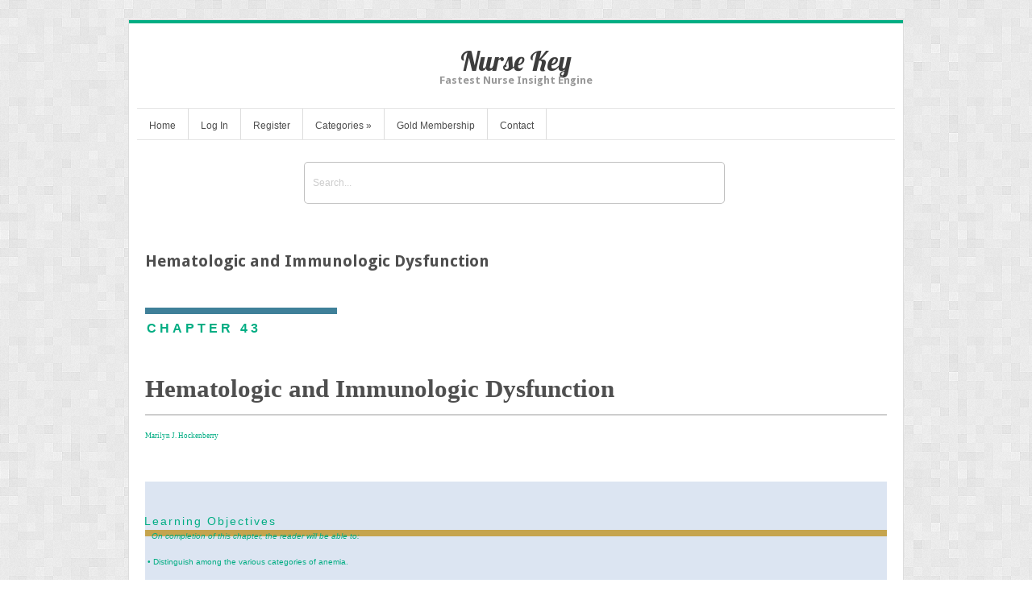

--- FILE ---
content_type: text/html; charset=UTF-8
request_url: https://nursekey.com/hematologic-and-immunologic-dysfunction/
body_size: 46651
content:
<!DOCTYPE html>
<html lang="en-US">
<head>	
<meta charset="UTF-8" />
<meta name="viewport" content="width=device-width" />
<meta name="author" content="UFO Themes" />

<title>Hematologic and Immunologic Dysfunction | Nurse Key</title>

<link rel="pingback" href="https://nursekey.com/xmlrpc.php" />
<!--[if IE 8]>
	<link rel="stylesheet" type="text/css" href="https://nursekey.com/wp-content/themes/Interstellar/style-ie8.css" />
<![endif]--> 

<meta name='robots' content='max-image-preview:large' />
	<style>img:is([sizes="auto" i], [sizes^="auto," i]) { contain-intrinsic-size: 3000px 1500px }</style>
	<link rel='dns-prefetch' href='//secure.gravatar.com' />
<link rel='dns-prefetch' href='//stats.wp.com' />
<link rel='dns-prefetch' href='//fonts.googleapis.com' />
<link rel='dns-prefetch' href='//v0.wordpress.com' />
<link rel='preconnect' href='//i0.wp.com' />
<link rel="alternate" type="application/rss+xml" title="Nurse Key &raquo; Feed" href="https://nursekey.com/feed/" />
<link rel="alternate" type="application/rss+xml" title="Nurse Key &raquo; Comments Feed" href="https://nursekey.com/comments/feed/" />
<script type="text/javascript">
/* <![CDATA[ */
window._wpemojiSettings = {"baseUrl":"https:\/\/s.w.org\/images\/core\/emoji\/16.0.1\/72x72\/","ext":".png","svgUrl":"https:\/\/s.w.org\/images\/core\/emoji\/16.0.1\/svg\/","svgExt":".svg","source":{"concatemoji":"https:\/\/nursekey.com\/wp-includes\/js\/wp-emoji-release.min.js?ver=6.8.3"}};
/*! This file is auto-generated */
!function(s,n){var o,i,e;function c(e){try{var t={supportTests:e,timestamp:(new Date).valueOf()};sessionStorage.setItem(o,JSON.stringify(t))}catch(e){}}function p(e,t,n){e.clearRect(0,0,e.canvas.width,e.canvas.height),e.fillText(t,0,0);var t=new Uint32Array(e.getImageData(0,0,e.canvas.width,e.canvas.height).data),a=(e.clearRect(0,0,e.canvas.width,e.canvas.height),e.fillText(n,0,0),new Uint32Array(e.getImageData(0,0,e.canvas.width,e.canvas.height).data));return t.every(function(e,t){return e===a[t]})}function u(e,t){e.clearRect(0,0,e.canvas.width,e.canvas.height),e.fillText(t,0,0);for(var n=e.getImageData(16,16,1,1),a=0;a<n.data.length;a++)if(0!==n.data[a])return!1;return!0}function f(e,t,n,a){switch(t){case"flag":return n(e,"\ud83c\udff3\ufe0f\u200d\u26a7\ufe0f","\ud83c\udff3\ufe0f\u200b\u26a7\ufe0f")?!1:!n(e,"\ud83c\udde8\ud83c\uddf6","\ud83c\udde8\u200b\ud83c\uddf6")&&!n(e,"\ud83c\udff4\udb40\udc67\udb40\udc62\udb40\udc65\udb40\udc6e\udb40\udc67\udb40\udc7f","\ud83c\udff4\u200b\udb40\udc67\u200b\udb40\udc62\u200b\udb40\udc65\u200b\udb40\udc6e\u200b\udb40\udc67\u200b\udb40\udc7f");case"emoji":return!a(e,"\ud83e\udedf")}return!1}function g(e,t,n,a){var r="undefined"!=typeof WorkerGlobalScope&&self instanceof WorkerGlobalScope?new OffscreenCanvas(300,150):s.createElement("canvas"),o=r.getContext("2d",{willReadFrequently:!0}),i=(o.textBaseline="top",o.font="600 32px Arial",{});return e.forEach(function(e){i[e]=t(o,e,n,a)}),i}function t(e){var t=s.createElement("script");t.src=e,t.defer=!0,s.head.appendChild(t)}"undefined"!=typeof Promise&&(o="wpEmojiSettingsSupports",i=["flag","emoji"],n.supports={everything:!0,everythingExceptFlag:!0},e=new Promise(function(e){s.addEventListener("DOMContentLoaded",e,{once:!0})}),new Promise(function(t){var n=function(){try{var e=JSON.parse(sessionStorage.getItem(o));if("object"==typeof e&&"number"==typeof e.timestamp&&(new Date).valueOf()<e.timestamp+604800&&"object"==typeof e.supportTests)return e.supportTests}catch(e){}return null}();if(!n){if("undefined"!=typeof Worker&&"undefined"!=typeof OffscreenCanvas&&"undefined"!=typeof URL&&URL.createObjectURL&&"undefined"!=typeof Blob)try{var e="postMessage("+g.toString()+"("+[JSON.stringify(i),f.toString(),p.toString(),u.toString()].join(",")+"));",a=new Blob([e],{type:"text/javascript"}),r=new Worker(URL.createObjectURL(a),{name:"wpTestEmojiSupports"});return void(r.onmessage=function(e){c(n=e.data),r.terminate(),t(n)})}catch(e){}c(n=g(i,f,p,u))}t(n)}).then(function(e){for(var t in e)n.supports[t]=e[t],n.supports.everything=n.supports.everything&&n.supports[t],"flag"!==t&&(n.supports.everythingExceptFlag=n.supports.everythingExceptFlag&&n.supports[t]);n.supports.everythingExceptFlag=n.supports.everythingExceptFlag&&!n.supports.flag,n.DOMReady=!1,n.readyCallback=function(){n.DOMReady=!0}}).then(function(){return e}).then(function(){var e;n.supports.everything||(n.readyCallback(),(e=n.source||{}).concatemoji?t(e.concatemoji):e.wpemoji&&e.twemoji&&(t(e.twemoji),t(e.wpemoji)))}))}((window,document),window._wpemojiSettings);
/* ]]> */
</script>
<link rel='stylesheet' id='jetpack_related-posts-css' href='https://nursekey.com/wp-content/plugins/jetpack/modules/related-posts/related-posts.css?ver=20240116' type='text/css' media='all' />
<link rel='stylesheet' id='ht_ctc_main_css-css' href='https://nursekey.com/wp-content/plugins/click-to-chat-for-whatsapp/new/inc/assets/css/main.css?ver=4.35' type='text/css' media='all' />
<link rel='stylesheet' id='wp-post-styling-css' href='https://nursekey.com/wp-content/plugins/wp-post-styling/css/wp-post-styling.css?ver=6.8.3' type='text/css' media='all' />
<style id='wp-post-styling-inline-css' type='text/css'>
@media screen{/* ==================== EPUB_CSS version 2.3.1 ===================== */
/* ==================== standards styles ===================== */
body
{
margin-left: 2em;
margin-right: 2em;
font-family: \"Palatino Linotype\", \"Book Antiqua\", Palatino, serif, \"Charis\";
}
@font-face
{
font-family: \"Charis\";
font-style: normal;
font-weight: normal;
src:url(fonts/CharisSILR.ttf);
}
@font-face
{
font-family: \"Charis\";
font-style: normal;
font-weight: bold;
src:url(fonts/CharisSILB.ttf);
}
@font-face
{
font-family: \"Charis\";
font-style: italic;
font-weight: normal;
src:url(fonts/CharisSILI.ttf);
}
@font-face
{
font-family: \"Charis\";
font-style: italic;
font-weight: bold;
src:url(fonts/CharisSILBI.ttf);
}
/*-----------***Title Page Styles - Start***----------------*/
.book_halftitle
{
text-align: center;
margin-top: 4px;
font-size: 160%;
margin-top: 80px;
}
.book_title
{
font-family: \"Palatino Linotype\", \"Book Antiqua\", Palatino, serif;
font-size: 300%;
line-height: 1.2em;
text-align: left;
text-indent: 0em;
border-bottom: 2px solid #999;
margin-top: 60px;
margin-bottom: 0.5em;
padding-bottom: 0.5em;
}
.book_subtitle
{
font-family: Arial, Helvetica, sans-serif;
font-size: 180%;
font-weight: lighter;
text-align: left;
text-indent: 0em;
margin-bottom: 2em;
}
.edition
{
font-family: Arial, Helvetica, sans-serif;
color: #999;
font-size: 90%;
text-transform: uppercase;
letter-spacing: 1px;
text-align: left;
text-indent: 0em;
margin-top: 60px;
margin-bottom: 46px;
padding-bottom: 0.5em;
}
.dropnum
{
font-family: Arial, Helvetica, sans-serif;
color: #999;
font-size: 180%;
font-weight: lighter;
letter-spacing: -1px;
}
div.ctr
{
text-align: left;
text-indent: 0em;
font-weight: bold;
font-size: 80%;
padding-top: 0.2em;
padding-bottom: 0.25em;
padding-left: 0.2em;
padding-right: 0.2em;
}
.titleauthor
{
font-family: \"Palatino Linotype\", \"Book Antiqua\", Palatino,serif;
color: #3f8099;
font-size: 150%;
text-align: left;
text-indent: 0em;
margin-top: 1em;
margin-bottom: 0.5em;
}
span.degrees
{
font-family: \"Palatino Linotype\", \"Book Antiqua\", Palatino, serif;
font-size: 100%;
}
.base
{
text-align: left;
text-indent: 0em;
margin-top: 125px;
}
.fmaffiliation
{
text-align: left;
text-indent: 0em;
margin-top: 0.05em;
margin-bottom: 0em;
font-size: 80%;
font-style: italic;
color: #999;
}
.publisher
{
text-align: left;
text-indent: 0em;
font-size: 80%;
margin-bottom: 0.5em;
margin-top: 90px;
padding-right: 10px;
padding-top: 10px;
padding-bottom: 10px;
}
/*-----------***Title Page Styles - End***----------------*/
/*-----------***Dedication Page Styles - start***----------------*/
.dedication
{
font-family: \"Palatino Linotype\", \"Book Antiqua\", Palatino, serif;
font-size: 90%;
line-height: 1.3em;
text-align: center;
margin-top: 3em;
}
.dedicationau
{
font-family: Arial, Helvetica, sans-serif;
font-size: 75%;
font-weight: bold;
text-align: center;
color: #3F8099;
}
.dedication2
{
font-family: \"Palatino Linotype\", \"Book Antiqua\", Palatino, serif;
font-size: 90%;
text-align: center;
margin-top: 0em;
}
/*-----------***Dedication Page Styles - end***----------------*/
/*-----------***Preface Styles - Start***----------------*/
.para_fl
{
font-size: 80%;
text-align: justify;
text-indent: 0em;
margin-bottom: 0.5em;
margin-top: 0em;
}
.para_indented
{
font-size: 80%;
text-align: justify;
margin-bottom: 0.5em;
margin-top: 0em;
text-indent: 1.00em;
}

.fmauthor
{
font-family: \"Palatino Linotype\", \"Book Antiqua\", Palatino, serif;
font-size: 80%;
font-weight: bold;
text-align: left;
text-indent: 0em;
margin-top: 0.5em;
margin-bottom: 0.5em;
margin-left: 30px;
color: #999;
}

.fmauthoraffil
{
font-size: 70%;
font-weight: normal;
text-align: left;
text-indent: 0em;
margin-bottom: 0em;
font-family: Arial, Helvetica, sans-serif;
color: #999;
margin-left: 0em;
font-style: italic;
margin-top: -0.75em;
}
.authorsignature
{
font-family: \"Palatino Linotype\", \"Book Antiqua\", Palatino,serif;
font-size: 80%;
line-height: 1em;
font-weight: bold;
text-align: left;
text-indent: 0em;
color: #999;
margin-top: 1em;
margin-bottom: 0.75em;
padding-left: 2em;
}
.contribname
{
font-family: \"Palatino Linotype\", \"Book Antiqua\", Palatino,serif;
font-weight: bold;
text-align: left;
text-indent: 0em;
color: #3F8099;
margin-top: 0em;
}
.contribname1
{
font-family: \"Palatino Linotype\", \"Book Antiqua\", Palatino,serif;
font-size: 80%;
font-weight: bold;
text-align: left;
text-indent: 0em;
color: #3F8099;
margin-top: 0.5em;
margin-bottom: 0em;
}
.contributors-affiliation
{
font-size: 80%;
}
.contributors-affiliation1
{
font-size: 60%;
margin-top: 0em;
margin-bottom: 0em;
}
.affiliation
{
font-family: Arial, Helvetica, sans-serif;
font-size: 75%;
text-align: left;
color: #999;
}
.contributors-chapter-title
{
text-align: left;
text-indent: 0em;
font-size: 100%;
margin-top: 0.30em;
margin-bottom: 0.5em;
margin-left: 1.25em;
font-style: italic;
}
.hangtext
{
font-family: \"Palatino Linotype\", \"Book Antiqua\", Palatino, serif;
text-align: left;
text-indent: -2em;
margin-top: -0.5em;
padding-left: 2em;
}
/*-----------***Preface Styles - End***----------------*/

/*-----------***Volume Styles - Start***----------------*/
#VN
{
font-family: Arial, Helvetica, sans-serif;
background-color: #800000;
height: 40px;
width: 340px;
color: #ffffff;
text-align: center;
letter-spacing: 4px;
font-size: 120%;
border-right-width: 1px;
border-right-style: solid;
border-right-color: #000;
line-height: 1.5em;
text-transform: uppercase;
padding-top: 6px;
padding-left: 8px;
margin-bottom: 0.25em;
}
.volumeau
{
font-size: 120%;
text-align: left;
text-indent: 0em;
color: #800000;
line-height: normal;
margin-bottom: 0.25em;
margin-left: 25px;
}
.volumauaffil
{
font-family: Arial, Helvetica, sans-serif;
font-size: 70%;
color: #999;
text-indent: 0em;
margin-top: 0em;
text-align: left;
margin-bottom: 2em;
margin-left: 25px;
}
.illustrationline
{
text-align: left;
text-indent: 0em;
margin-top: 2.5em;
margin-bottom: -0.75em;
font-size: 90%;
font-style: oblique;
color: #999;
font-family: Arial, Helvetica, sans-serif;
margin-left: 25px;
}
/*-----------***Volume Styles - End***----------------*/

/*-----------***Part Title Page Styles - Start***----------------*/
p.parttitle
{
display: block;
font-size: 300%;
text-align: left;
text-indent: 0em;
margin-top: 0em;
margin-bottom: 1em;
padding-right: 10px;
line-height: 1em;
font-family: \"Palatino Linotype\", \"Book Antiqua\", Palatino, serif;
}
p.partsubt
{
display: block;
font-size: 160%;
text-align: left;
text-indent: 0em;
margin-top: 0.5em;
margin-bottom: 0.5em;
padding-right: 10px;
}
.partau
{
font-size: 90%;
font-weight: bold;
text-align: left;
text-indent: 0em;
margin-top: 0em;
margin-bottom: 1.5em;
}
.partoutlhd
{
font-family: Arial, Helvetica, sans-serif;
font-size: 100%;
font-style: normal;
font-weight: bold;
text-transform: uppercase;
color: #3f8099;
letter-spacing: 2px;
text-align: left;
text-indent: 0em;
border-bottom-width: 4px;
border-bottom-style: solid;
border-bottom-color: #707808;
padding-bottom: 3px;
margin-bottom: 0px;
}
/*-----------***Part Title Page Styles - End***----------------*/

/*-----------***Section Page Styles - Start***----------------*/
p.sectnum
{
display: block;
font-size: 120%;
text-align: left;
text-indent: 0em;
padding-left: 8px;
font-weight: bold;
color: #3f8099;
}
#SN
{
font-family: Arial, Helvetica, sans-serif;
font-size: 130%;
line-height: 1.5em;
font-weight: bold;
font-variant: normal;
text-transform: uppercase;
color: #3f8099;
letter-spacing: 4px;
text-align: left;
text-indent: 0em;
padding-top: 8px;
padding-left: 0px;
border-top-width: 8px;
border-top-style: solid;
border-top-color: #d26e29;
}
p.secttitle
{
display: block;
font-size: 240%;
text-align: left;
text-indent: 0em;
padding-right: 10px;
margin-top: 0em;
margin-bottom: 1em;
font-weight: normal;
font-family: \"Palatino Linotype\", \"Book Antiqua\", Palatino, serif;
line-height: 1.2em;
}

p.sectsubt
{
display: block;
font-size: 175%;
padding-right: 10px;
margin-top: 0.5em;
margin-bottom: 1em;
}
.sectau
{
font-size: 80%;
font-weight: bold;
text-align: left;
text-indent: 0em;
margin-top: 0.25em;
margin-bottom: 1.5em;
}
div.outl
{
padding-top: 0px;
padding-bottom: 3px;
padding-left: 3px;
padding-right: 3px;
margin-bottom: 1em;
background-color: #E3F2E7;
}
div.outlchap
{
margin-bottom: 2em;
background-color: #dce5f2;
color: #000000;
padding: 8px;
margin-top: 0em;
border-top-color: #285050;
border-top-style: solid;
border-top-width: 0px;
}
.sectoutlhd
{
font-size: 100%;
font-weight: bold;
background-color: #ffffff;
padding-top: 0em;
padding-left: 0em;
padding-right: 0em;
padding-bottom: 3px;
margin-top: 0em;
margin-bottom: 0em;
font-family: Arial, Helvetica, sans-serif;
color: #d26e29;
line-height: 1.3em;
text-transform: uppercase;
letter-spacing: 2px;
font-style: normal;
border-bottom-color: #3f8099;
border-bottom-style: solid;
border-bottom-width: 4px;
}
div.outlsect
{
margin-bottom: 2em;
background-color: #E9E9E9;
color: #000000;
padding: 8px;
margin-top: 0em;
border-top-color: #d26e29;
border-top-style: solid;
border-top-width: 0px;
}
div.outl .sectoutlchap
{
font-size: 85%;
margin-top: 0.25em;
margin-bottom: 0.25em;
margin-left: 1em;
text-indent: -1em;
padding-top: 0.5em;
padding-left: 0.5em;
padding-right: 0em;
padding-bottom: 0em;
background-color: #E3F2E7;
}
.secttextfl
{
font-size: 80%;
text-indent: 0em;
text-align: justify;
margin-bottom: 0.5em;
margin-top: 0em;
}
.secttext
{
font-size: 80%;
text-align: justify;
margin-bottom: 0.5em;
margin-top: 0em;
text-indent: 1.00em;
}
/*-----------***Section Page Styles - End***----------------*/

/*-----------***Chapter Page Styles - Start***----------------*/
h1.chapnum
{
margin-top: 0em;
margin-bottom: 0em;
font-size: 120%;
text-align: right;
text-indent: 0em;
background-color: #9E0052;
padding-top: 0.25em;
padding-bottom: 0.25em;
padding-right: 0.25em;
color: #ffffff;
border-bottom: 1px solid #000000;
}
h1.chapnum1
{
margin-top: 0em;
margin-bottom: 0em;
font-size: 120%;
font-weight: bold;
text-align: left;
text-indent: 0em;
background-color: #9E0052;
padding-top: 0.25em;
padding-bottom: 0.25em;
padding-right: 0.25em;
color: #ffffff;
border-bottom: 1px solid #000000;
}

p.chaptitle1
{
margin-top: 1em;
margin-bottom: 0em;
font-size: 240%;
text-align: left;
text-indent: 0em;
line-height: 1em;
}
h2.chapsubt
{
margin-top: 0em;
margin-bottom: 1em;
font-size: 150%;
text-indent: 0em;
line-height: 1.1em;
font-family: Arial, Helvetica, sans-serif;
font-weight: lighter;
font-variant: normal;
}
.chapau
{
font-family: \"Palatino Linotype\", \"Book Antiqua\", Palatino, serif;
font-size: 70%;
padding-left: 0em;
margin-left: 0em;
text-indent: 0em;
font-weight: lighter;
color: #999;
margin-bottom: 3em;
}
.presented
{
font-family: \"Palatino Linotype\", \"Book Antiqua\", Palatino, serif;
font-size: 70%;
padding-left: 0em;
margin-left: 0em;
text-indent: 0em;
font-weight: lighter;
color: #999;
margin-bottom: 2em;
}
.chapau1
{
text-align: left;
text-indent: 0em;
margin-top: 0.5em;
font-weight: bold;
font-size: 88%;
}
p.chapoutlhd
{
font-size: 105%;
font-weight: normal;
margin-top: 2em;
margin-bottom: 0em;
text-align: left;
line-height: 1.3em;
padding-left: 0px;
padding-top: 7px;
padding-bottom: 2px;
font-family: Arial, Helvetica, sans-serif;
letter-spacing: 2px;
padding-right: 5px;
text-transform: uppercase;
border-bottom-width: 8px;
border-bottom-style: solid;
border-bottom-color: #d26e29;
text-indent: -1px;
}
p.chapoutl1
{
font-size: 80%;
font-weight: normal;
margin-left: 0em;
margin-top: 0.5em;
margin-bottom: 0em;
margin-right: 2em;
text-align: left;
text-indent: 0em;
line-height: 1.3em;
font-family: Arial, Helvetica, sans-serif;
}
p.chapoutl2
{
font-size: 80%;
font-weight: normal;
margin-left: 1em;
text-indent: 0em;
margin-right: 2em;
margin-top: 0em;
text-indent: 0em;
margin-bottom: 0em;
text-align: left;
line-height: 1.3em;
font-family: Arial, Helvetica, sans-serif;
}
p.chapoutl3
{
font-size: 80%;
font-weight: normal;
margin-left: 2em;
margin-right: 2em;
text-indent: 0em;
margin-top: 0em;
margin-bottom: 0em;
text-align: left;
line-height: 1.3em;
font-family: Arial, Helvetica, sans-serif;
}
.objectset
{
margin-bottom: 2em;
margin-top: 0em;
text-indent: 0em;
padding-top: 8px;
padding-bottom: 0.5em;
background-color: #dce5f2;
color: #000000;
padding-bottom: 8px;
}
.objhead
{
font-size: 105%;
margin-top: 2em;
margin-bottom: 0em;
padding-top: 5px;
padding-left: 0px;
padding-right: 5px;
padding-bottom: 2px;
font-weight: normal;
font-family: Arial, Helvetica, sans-serif;
letter-spacing: 2px;
line-height: 1.3em;
text-align: left;
text-indent: -1px;
border-bottom-width: 8px;
border-bottom-style: solid;
border-bottom-color: #c5a44e;
}
.objtext
{
font-size: 80%;
font-weight: bold;
margin-bottom: 0em;
margin-top: 0em;
margin-left: 0.05em;
padding-top: 0em;
padding-left: 0.5em;
font-family: Arial, Helvetica, sans-serif;
color: #3F8099;
line-height: 1em;
}
.objectivetext
{
font-family: Arial, Helvetica, sans-serif;
font-style: italic;
padding-left: 8px;
line-height: 0em;
font-size: 80%;
}
.Key_Term_Head
{
font-family: Arial, Helvetica, sans-serif;
font-size: 105%;
font-style: normal;
line-height: 1.3em;
font-weight: normal;
text-transform: uppercase;
letter-spacing: 2px;
text-align: left;
margin-left: 0px;
padding-top: 7px;
padding-bottom: 2px;
padding-left: 0px;
margin-bottom: 0px;
text-indent: -1px;
margin-top: 2px;
border-bottom-width: 8px;
border-bottom-style: solid;
border-bottom-color: #3f8099;
}
.Key_Term_List
{
font-family: Arial, Helvetica, sans-serif;
font-size: 80%;
line-height: 1.3em;
font-weight: bold;
text-align: left;
margin-top: 0em;
margin-right: 8px;
margin-bottom: 0.5em;
text-indent: -1em;
padding-left: 1em;
}
.Key_Term_def
{
font-family: Arial, Helvetica, sans-serif;
font-size: 80%;
font-style: normal;
line-height: 1.3em;
text-align: left;
text-indent: -2em;
padding-left: 1em;
font-weight: normal;
margin-left: 0em;
}
.objbulllist
{
font-size: 80%;
font-weight:normal;
margin-top: 0.2em;
margin-bottom: 0.2em;
text-indent: -0.70em;
margin-left: 1em;
font-family: Arial, Helvetica, sans-serif;
}
h2.h1hd
{
font-size: 130%;
margin-top: 1em;
margin-bottom: 0.25em;
font-family: Arial, Helvetica, sans-serif;
color: #707B08;
page-break-inside: avoid;
}
h3.h2hd
{
font-size: 110%;
margin-top: 1em;
margin-bottom: 0.25em;
font-family: Arial, Helvetica, sans-serif;
color: #3f8099;
}
h4.h3hd
{
font-size: 90%;
font-weight: bold;
margin-top: 1em;
margin-bottom: 0.25em;
text-transform: none;
color: #800000;
font-family: Arial, Helvetica, sans-serif;
}
h5.h4hd
{
font-size: 85%;
font-weight: bold;
margin-top: 1em;
margin-bottom: 0.25em;
text-transform: none;
color: #d26e29;
font-family: Arial, Helvetica, sans-serif;
}
h6.h5hd
{
font-size: 80%;
font-weight: bold;
margin-top: 1em;
margin-bottom: 0.25em;
text-transform: none;
color: #747574;
font-family: Arial, Helvetica, sans-serif;
}
.h6hd
{
font-size: 80%;
font-weight: bold;
margin-top: 1em;
margin-bottom: 0.25em;
text-transform: none;
color: #00948C;
font-family: Arial, Helvetica, sans-serif;
}
.h7hd
{
font-size: 80%;
font-weight: bold;
margin-top: 1em;
margin-bottom: 0.25em;
text-transform: none;
color: #0067C8;
font-family: Arial, Helvetica, sans-serif;
}
.h8hd
{
font-size: 80%;
font-weight: bold;
margin-top: 1em;
margin-bottom: 0.25em;
text-transform: none;
font-family: Arial, Helvetica, sans-serif;
}

.h3after2
{
font-family: Arial, Helvetica, sans-serif;
font-size: 90%;
font-weight: bold;
font-variant: normal;
color: #800000;
text-indent: 0em;
margin-top: 0px;
margin-bottom: 0.25em;
}
.textfl
{
font-size: 80%;
text-align: justify;
margin-bottom: 0em;
margin-top: 0em;
text-indent: 0em;
}
.text
{
font-size: 80%;
text-align: justify;
margin-bottom: 0em;
margin-top: 0em;
text-indent: 1em;
}
.biography
{
font-size: 80%;
text-align: justify;
margin-bottom: 0em;
margin-top: 1em;
text-indent: 0em;
}
.stereo
{
font-size: 80%;
text-align: justify;
margin-bottom: 0em;
margin-top: 1em;
text-indent: 0em;
}
.ttextfl
{
font-size: 80%;
text-align: justify;
margin-bottom: 0em;
margin-top: 0em;
text-indent: 0em;
}
.Reduced_text
{
font-family: \"Palatino Linotype\", \"Book Antiqua\", Palatino, serif;
font-size: 70%;
line-height: 1.2em;
text-align: left;
text-indent: 0em;
margin-top: 0.75em;
margin-right: 1em;
margin-bottom: 0.75em;
margin-left: 1em;
}
.fig
{
margin-top: 2em;
margin-bottom: 0.5em;
padding-right: 5px;
padding-left: 5px;
padding-top: 5px;
text-align: center;
}
.figleg
{
font-size: 72.5%;
line-height: 1.2em;
text-align: left;
text-indent: 0em;
font-family: Arial, Helvetica, sans-serif;
margin-right: 2em;
margin-left: 2em;
}
.figtitle
{
font-family: Arial, Helvetica, sans-serif;
font-size: 72.5%;
line-height: 1.25em;
font-weight: bold;
}
.figcredit
{
font-size: 70%;
padding-right: 10px;
text-indent: 0em;
text-align: left;
}
.b1source
{
font-size: 60%;
color: #000000;
text-indent: 0em;
margin-left: 0em;
border-top-width: 1px;
border-top-style: solid;
border-top-color: #999999;
}
.fignum
{
font-size: 90%;
font-weight: bold;
padding-right: 10px;
text-align: left;
text-indent: 0em;
text-transform: uppercase;
color: #800000;
}
.tablediv
{
background-color: #E3F2E7;
padding: 10px;
border-top-width: 5px;
border-top-style: solid;
border-top-color: #007DAC;
color: #000000;
}
.t1hd
{
font-family: Arial, Helvetica, sansserif;
font-size: 90%;
color: #007DAC;
font-weight: bold;
margin-top: 0.5em;
margin-bottom: 0.5em;
}
td.straddlehd
{
font-family: Arial, Helvetica, sans-serif;
font-size: 70%;
color: #007DAC;
padding-top: 0.5em;
padding-bottom: 0.5em;
font-weight: bold;
background-color: #E3F2E7;
}
.tbody
{
vertical-align: top;
border: solid 1px;
border-collapse: collapse;
padding: 0.5em;
text-indent:0em;
margin-top: 1em;
margin-left: 0em;
}
td.tcolhd
{
font-size: 70%;
font-weight: bold;
border-top: solid 1px;
padding: 0.5em 0.5em 0.5em 1.2em;
text-indent: -1.0em;
}
td.tcolhd2
{
font-size: 70%;
font-weight: normal;
border-bottom: 1px solid #000000;
text-indent: 0.5em;
}
td.t2hd
{
font-family: Arial, Helvetica, sans-serif;
font-size: 85%;
font-weight: bold;
margin-top: 0.5em;
margin-bottom: 0.25em;
}
.tbody_fl
{
font-family: Arial, Helvetica, sans-serif;
font-size: 80%;
margin: 0px;
line-height: 1.25em;
}
.tbody_ind
{
font-family: Arial, Helvetica,sans-serif;
font-size: 80%;
text-indent: 1em;
margin: 0px;
line-height: 1.25em;
}
td.t3hd
{
font-size: 70%;
font-weight: bold;
text-indent: 0.5em;
}
td.tunnlist
{
vertical-align: top;
font-size: 80%;
text-indent: 1px;
padding-top: 0em;
padding-right: 0em;
padding-bottom: 0em;
padding-left: 1em;
}
/*-----------***tableunnumberlist Styles - Start***----------------*/
.tunnumlist
{
padding-left: 0.7em;
text-indent: -0.7em;
margin-left: 0em;
margin-top: 0em;
margin-bottom: 0em;
vertical-align: top;
}
.tunnumlist1
{
padding-left: 1.6em;
text-indent: -0.7em;
margin-left: 0em;
margin-top: 0em;
margin-bottom: 0em;
vertical-align: top;
}
/*-----------***tableunnumberlist Styles - End***----------------*/

/*-----------***tablebulllist Styles - Start***----------------*/
.tbulllist
{
font-size: 80%;
padding-left: 0.7em;
text-indent: -0.7em;
margin-left: 0em;
margin-top: 0em;
margin-bottom: 0em;
vertical-align: top;
}
.tbulllist1
{
font-size: inherit;
padding-left: 1.6em;
text-indent: -0.7em;
margin-left: 0em;
margin-top: 0em;
margin-bottom: 0em;
vertical-align: top;
}
/*-----------***tablebulllist Styles - End***----------------*/

/*-----------***tablenumlist Styles - Start***----------------*/
.tnumlist
{
padding-left: 1em;
text-indent: -1em;
margin-left: 0em;
margin-top: 0em;
margin-bottom: 0em;
vertical-align: top;
}
.tnumlista
{
padding-left: 1.2em;
text-indent: -1.7em;
margin-left: 0em;
margin-top: 0em;
margin-bottom: 0em;
vertical-align: top;
}
.tnumlist1
{
padding-left: 2.7em;
text-indent: -1em;
margin-left: 0em;
margin-top: 0em;
margin-bottom: 0em;
vertical-align: top;
}
.tnumlist1a
{
padding-left: 2.7em;
text-indent: -1.7em;
margin-left: 0em;
margin-top: 0em;
margin-bottom: 0em;
vertical-align: top;
}
/*-----------***tablenumlist Styles - End***----------------*/
.tlist
{
font-family: Arial, Helvetica, sans-serif;
font-size: 80%;
line-height: 1.25em;
text-indent: -1em;
display: block;
list-style-type: none;
margin-left: -1.25em;
}
.tlist2
{
font-family: Arial, Helvetica, sans-serif;
font-size: 80%;
line-height: 1.25em;
margin-left: -2.5em;
list-style-type: none;
}
.table
{
text-align: left;
text-indent: 0em;
margin-top: 1em;
margin-bottom: 0.5em;
border-bottom: 5px solid #007DAC;
}
.table1
{
text-align: left;
text-indent: 0em;
margin-top: 2em;
margin-bottom: 0.5em;
}
.table2
{
text-align: left;
text-indent: 0em;
margin-top: 1em;
margin-bottom: 1em;
}
.pageavoid
{
page-break-inside: avoid;
text-indent: 0em;
margin-top: 0em;
padding-bottom: 10px;
}
td.green
{
background-color: #E3F2E7;
}
.tnum
{
font-size: 75%;
font-weight: bold;
font-family: Arial, Helvetica, sans-serif;
color: #800000;
border-top-width: 2px;
border-top-style: solid;
border-top-color: #007DAC;
padding-top: 5px;
margin-bottom: 0px;
text-indent: 0em;
}
.ttitle
{
font-size: 75%;
font-weight: bold;
font-family: Arial, Helvetica, sans-serif;
margin: 5px 0px -1px 0px;
border-bottom-width: 2px;
border-bottom-style: solid;
border-bottom-color: #007DAC;
padding-bottom: 5px;
text-indent: 0em;
}
p.tftnote
{
font-size: 65%;
margin-top: 0.5em;
margin-bottom: 0em;
margin-left: 0em;
text-indent: 0em;
vertical-align: top;
font-family: Arial, Helvetica, sans-serif;
}
.box
{
text-align: left;
text-indent: 0em;
background-color: #F3D68B;
color: #000000;
margin-bottom: 0em;
padding-top: 0.5em;
padding-bottom: 0.5em;
border-bottom: 1px solid #000000;
}
.boxa
{
text-align: left;
text-indent: 0em;
background-color: #F3D68B;
color: #000000;
padding-top: 0.5em;
padding-bottom: 0.5em;
border-bottom: 1px solid #000000;
margin-bottom: 0em;
}
.box2
{
text-align: left;
text-indent: 0em;
background-color: #C7EAFB;
color: #000000;
margin-bottom: 0em;
padding-top: 0.5em;
padding-bottom: 0.5em;
border-bottom: 5px solid #007DAC;
}
.boxg1
{
margin-top: 2em;
margin-bottom: 3em;
background-color: #EDEDED;
color: #000000;
margin-right: 2em;
margin-left: 1.5em;
text-indent: 0em;
padding-top: 6px;
padding-right: 8px;
padding-bottom: 8px;
padding-left: 8px;
}
.boxg2
{
font-size: 72%;
padding-left: 0em;
padding-right: 0em;
padding-bottom: 1em;
margin-bottom: 1em;
margin-top: -0.25em;
background-color: #E3F2E7;
color: #000000;
}
.boxg3
{
font-size: 72%;
padding-left: 0em;
padding-right: 0em;
padding-bottom: 0.5em;
margin-bottom: 0.25em;
margin-top: 1em;
border-top: solid 2px #8781BD;
border-bottom: solid 2px #8781BD;
border-left: solid 2px #8781BD;
border-right: solid 2px #8781BD;
background-color: #EEEDF6;
color: #000000;
}
.boxg4
{
font-size: 72%;
padding-top: 0em;
padding-left: 0em;
padding-right: 0em;
padding-bottom: 1em;
margin-bottom: 1em;
background-color: #FFF1D0;
color: #000000;
border-bottom: 1px solid #000000;
}
.boxg5
{
margin-top: 2em;
margin-bottom: 3em;
margin-right: 2em;
margin-left: 1.5em;
text-indent: 0em;
padding-top: 6px;
padding-right: 8px;
padding-bottom: 8px;
padding-left: 8px;
border: 1px solid #666666;
}
.b1num
{
padding-left: 0px;
padding-right: 0px;
font-weight: bold;
font-size: 85%;
margin-left: 0px;
text-indent: 0em;
font-family: Arial, Helvetica, sans-serif;
padding-bottom: 4px;
padding-top: 0px;
margin-right: -7px;
margin-bottom: 3px;
display: inline-block;
border-bottom-width: thick;
border-bottom-style: solid;
border-bottom-color: #3F8099;
}
.b2num
{
margin-top: 0em;
color: #000000;
padding-left: 5px;
padding-right: 5px;
font-weight: bold;
font-size: 80%;
}
.b1title
{
text-align: left;
text-indent: 0em;
padding-left: 0px;
padding-bottom: 0px;
padding-right: 5px;
font-weight: bold;
font-size: 100%;
letter-spacing: 2px;
color: #d26e29;
margin-top: 0em;
margin-bottom: 0em;
border-bottom-color: #cdcdcd;
border-bottom-style: solid;
border-bottom-width: 2px;
}
.b1caption
{
padding-left: 0px;
padding-bottom: 0px;
padding-right: 5px;
text-indent: 0em;
font-weight: bold;
font-size: 90%;
letter-spacing: 2px;
color: #3F8099;
margin-bottom: 0em;
margin-top: 0em;
}
.b2title
{
text-align: left;
text-indent: 0em;
margin-top: 0em;
padding-top: 0.25px;
padding-left: 5px;
padding-bottom: 5px;
padding-right: 5px;
font-weight: bold;
font-size: 90%;
color: #000000;
margin-top: 0.25em;
}
.b1subt
{
text-align: left;
text-indent: 0em;
padding-left: 0px;
padding-right: 0px;
padding-bottom: 0px;
font-weight: bold;
font-size: 95%;
margin-bottom: 0.25em;
color: #3F8099;
padding-top: 0px;
margin-top: 10px;
}
.b1au
{
padding-left: 0px;
padding-bottom: 10px;
font-size: 75%;
margin-top: 0em;
margin-bottom: 0em;
font-weight: bold;
color: #666666;
text-align: left;
text-indent: 0em;
padding-top: 5px;
}
.b1textfl
{
font-size: 80%;
text-align: justify;
color: #000000;
margin-bottom: 0em;
margin-top: 0em;
text-indent: 0em;
padding-left: 0px;
padding-right: 5px;
}
.b1text
{
font-size: 80%;
text-align: justify;
color: #000000;
margin-bottom: 0em;
margin-top: 0em;
text-indent: 1em;
padding-left: 0px;
padding-right: 5px;
}
.b11hd
{
text-align: left;
text-indent: 0em;
font-size: 90%;
font-weight: bold;
margin-top: 0.5em;
margin-bottom: 0.25em;
padding-left: 0px;
padding-top: 0px;
color: #707B08;
}
.b12hd
{
text-align: left;
text-indent: 0em;
font-size: 90%;
color: #3f8099;
font-weight: bold;
margin-top: 0.25em;
margin-bottom: 0em;
padding-left: 0px;
}
.b13hd
{
font-size: 80%;
text-align: left;
color: #800000;
text-indent: 0em;
font-weight: bold;
margin-top: 0.25em;
margin-bottom: 0em;
padding-left: 0px;
}
.b14hd
{
font-size: 80%;
text-align: left;
color: #d26e29;
text-indent: 0em;
font-weight: bold;
margin-top: 0.25em;
margin-bottom: 0em;
padding-left: 0px;
}
.b15hd
{
font-size: 80%;
text-align: left;
color: #747574;
text-indent: 0em;
font-weight: bold;
margin-top: 0.25em;
margin-bottom: 0em;
padding-left: 0px;
}
.b16hd
{
font-size: 80%;
text-align: left;
color: #00948C;
text-indent: 0em;
font-weight: bold;
margin-top: 0.25em;
margin-bottom: 0em;
padding-left: 0px;
}
.b17hd
{
font-size: 80%;
text-align: left;
color: #0067C8;
text-indent: 0em;
font-weight: bold;
margin-top: 0.25em;
margin-bottom: 0em;
padding-left: 0px;
}
.b2subt
{
text-align: left;
color: #000000;
text-indent: 0em;
padding-top: 5px;
padding-left: 5px;
padding-bottom: 5px;
padding-right: 5px;
font-weight: normal;
font-size: 90%;
margin-top: 0.25em;
margin-bottom: 0.25em;
border-bottom: 2px solid #007DAC;
}
.b1quote
{
font-size: 80%;
color: #000000;
font-style: italic;
margin-top: 0.75em;
margin-right: 3em;
margin-bottom: 0.75em;
margin-left: 35px;
text-align: left;
text-indent: 0em;
}
.b1quoteau
{
font-family: Arial, Helvetica, sans-serif;
color: #000000;
font-size: 60%;
text-align: left;
text-indent: 0em;
margin-left: 5px;
font-style: normal;
font-weight: bold;
}
p.b1ftnote
{
font-size: 68%;
color: #000000;
margin-right: 5px;
margin-left: 2em;
text-indent:-2em;
margin-bottom: 0px;
margin-top: 0em;
}

/*-----------***unnumlist Styles - Start***----------------*/
.unnumlist
{
font-size: 80%;
text-indent: -1em;
margin-left: 1.5em;
margin-top: 0em;
margin-bottom: 0em;
}
.unnumlist1
{
font-size: 80%;
text-indent: -1em;
margin-left: 2.5em;
margin-top: 0em;
margin-bottom: 0em;
}
.unnumlist2
{
font-size: 80%;
text-indent: -1em;
margin-left: 3.5em;
margin-top: 0em;
margin-bottom: 0em;
}
.unnumlist3
{
font-size: 80%;
text-indent: -1em;
margin-left: 4.5em;
margin-top: 0em;
margin-bottom: 0em;
}
.unnumlist4
{
font-size: 80%;
text-indent: -1em;
margin-left: 5.5em;
margin-top: 0em;
margin-bottom: 0em;
}
.unnumlist5
{
font-size: 80%;
text-indent: -1em;
margin-left: 6.5em;
margin-top: 0em;
margin-bottom: 0em;
}
/*-----------***unnumlist Styles - End***----------------*/

/*-----------***numlist Styles - Start***----------------*/
.numlist
{
font-size: 80%;
text-indent: -1.2em;
margin-left: 1.2em;
margin-top: 0em;
margin-bottom: 0em;
}
.numlista
{
font-size: 80%;
text-indent: -1.8em;
margin-left: 1em;
margin-top: 0em;
margin-bottom: 0em;
}
.numlistb
{
font-size: 80%;
text-indent: -2.3em;
margin-left: 0.9em;
margin-top: 0em;
margin-bottom: 0em;
}
.numlistc
{
font-size: 80%;
text-indent: -2.9em;
margin-left: 0.9em;
margin-top: 0em;
margin-bottom: 0em;
}
.numlist1
{
font-size: 80%;
text-indent: -1.2em;
margin-left: 4.1em;
margin-top: 0em;
margin-bottom: 0em;
}
.numlist1a
{
font-size: 80%;
text-indent: -1.8em;
margin-left: 4.2em;
margin-top: 0em;
margin-bottom: 0em;
}
.numlist1b
{
font-size: 80%;
text-indent: -2.3em;
margin-left: 4.1em;
margin-top: 0em;
margin-bottom: 0em;
}
.numlist1c
{
font-size: 80%;
text-indent: -2.8em;
margin-left: 4em;
margin-top: 0em;
margin-bottom: 0em;
}
.numlist2
{
font-size: 80%;
text-indent: -1em;
margin-left: 6.8em;
margin-top: 0em;
margin-bottom: 0em;
}
.numlist2a
{
font-size: 80%;
text-indent: -1.8em;
margin-left: 7.1em;
margin-top: 0em;
margin-bottom: 0em;
}
.numlist2b
{
font-size: 80%;
text-indent: -2.4em;
margin-left: 7.1em;
margin-top: 0em;
margin-bottom: 0em;
}
.numlist2c
{
font-size: 80%;
text-indent: -2.9em;
margin-left: 7em;
margin-top: 0em;
margin-bottom: 0em;
}
.numlist3
{
font-size: 80%;
text-indent: -1.3em;
margin-left: 10.1em;
margin-top: 0em;
margin-bottom: 0em;
}
.numlist3a
{
font-size: 80%;
text-indent: -1.8em;
margin-left: 9.9em;
margin-top: 0em;
margin-bottom: 0em;
}
.numlist3b
{
font-size: 80%;
text-indent: -2.2em;
margin-left: 9.7em;
margin-top: 0em;
margin-bottom: 0em;
}
.numlist3c
{
font-size: 80%;
text-indent: -2.9em;
margin-left: 9.9em;
margin-top: 0em;
margin-bottom: 0em;
}
.numlist4
{
font-size: 80%;
text-indent: -1.3em;
margin-left: 13em;
margin-top: 0em;
margin-bottom: 0em;
}
.numlist4a
{
font-size: 80%;
text-indent: -1.8em;
margin-left: 13em;
margin-top: 0em;
margin-bottom: 0em;
}
.numlist4b
{
font-size: 80%;
text-indent: -2.2em;
margin-left: 12.8em;
margin-top: 0em;
margin-bottom: 0em;
}
.numlist4c
{
font-size: 80%;
text-indent: -2.9em;
margin-left: 13em;
margin-top: 0em;
margin-bottom: 0em;
}
.numlist5
{
font-size: 80%;
text-indent: -1.3em;
margin-left: 15.7em;
margin-top: 0em;
margin-bottom: 0em;
}
.numlist5a
{
font-size: 80%;
text-indent: -1.8em;
margin-left: 15.7em;
margin-top: 0em;
margin-bottom: 0em;
}
.numlist5b
{
font-size: 80%;
text-indent: -2.2em;
margin-left: 15.7em;
margin-top: 0em;
margin-bottom: 0em;
}
.numlist5c
{
font-size: 80%;
text-indent: -2.9em;
margin-left: 15.7em;
margin-top: 0em;
margin-bottom: 0em;
}
/*-----------***numlist Styles - End***----------------*/

/*-----------***bulllist Styles - Start***----------------*/
.bulllist
{
font-size: 80%;
text-indent: -1em;
margin-left: 1.5em;
margin-top: 0em;
margin-bottom: 0em;
}
.bulllist1
{
font-size: 80%;
text-indent: -1em;
margin-left: 2.5em;
margin-top: 0em;
margin-bottom: 0em;
}
.bulllist2
{
font-size: 80%;
text-indent: -1em;
margin-left: 3.5em;
margin-top: 0em;
margin-bottom: 0em;
}
.bulllist3
{
font-size: 80%;
text-indent: -1em;
margin-left: 4.5em;
margin-top: 0em;
margin-bottom: 0em;
}
.bulllist4
{
font-size: 80%;
text-indent: -1em;
margin-left: 5.5em;
margin-top: 0em;
margin-bottom: 0em;
}
.bulllist5
{
font-size: 80%;
text-indent: -1em;
margin-left: 6.5em;
margin-top: 0em;
margin-bottom: 0em;
}
/*-----------***bulllist Styles - End***----------------*/
p.dispquote
{
font-size: 80%;
font-style: italic;
margin-left: 0em;
margin-top: 2.0em;
margin-bottom: 0em;
text-align:left;
text-indent: 0em;
line-height:1.3em;
font-family: Arial, Helvetica, sans-serif;
}
p.dispquoteau
{
font-size: 70%;
margin-left: 0em;
margin-top: 0em;
margin-bottom: 1em;
text-align:left;
text-indent: 0em;
line-height:1.5em;
font-family: Arial, Helvetica, sans-serif;
}
p.quote
{
font-size: 80%;
font-style: italic;
margin-left: 2em;
margin-right: 0em;
margin-top: 1em;
margin-bottom: 1em;
text-align:left;
text-indent: 0em;
line-height:1.3em;
}
p.quoteau
{
font-size: 70%;
font-weight: normal;
margin-top: 0.20em;
margin-bottom: 1.5em;
text-align:right;
line-height:1.3em;
}
p.b2numlist
{
font-size: 80%;
color: #000000;
text-indent: -1.1em;
margin-left: 1em;
margin-top:0.25em;
margin-bottom:0em;
padding-left:0.5em;
}
p.b2numlist2
{
font-size: 80%;
color: #000000;
text-indent: -1.1em;
margin-left: 2em;
margin-top:0.25em;
margin-bottom:0em;
padding-left:0.5em;
}
.te
{
margin-top:0em;
margin-bottom:0.5em;
margin-left:1em;
padding-top:0em;
padding-bottom:0em;
}
.tet
{
padding-bottom:0.25em;
text-indent:0em;
margin-bottom:0em;
border-bottom:2px solid #007DAC;
}
.tenum
{
font-size: 95%;
margin-top: 0em;
padding-left: 5px;
padding-right: 5px;
font-weight: bold;
/*color: #ffda6b;*/
}
.tetitle
{
font-size: 85%;
margin-top: 0em;
padding-top: 0.25px;
padding-left: 5px;
padding-bottom: 0.25px;
padding-right: 5px;
font-weight: bold;
margin-top: 0.25em;
}
.tesubt
{
padding-top: 5px;
padding-left: 5px;
padding-bottom: 5px;
padding-right: 5px;
font-weight: bold;
font-style: italic;
font-size: 92%;
margin-top: 0.25em;
margin-bottom: 0.25em;
}
.tetext
{
font-size: 72%;
text-align: justify;
margin-bottom: 2px;
margin-top: 0.25em;
text-indent: 0em;
}
.tetextin
{
font-size: 72%;
text-align: justify;
margin-bottom: 2px;
margin-top: 0.25em;
text-indent: 1.00em;
}
.te1
{
font-size: 80%;
font-weight:bold;
margin-top: 0.25em;
margin-bottom: 0.25em;
border-bottom: solid 2px #8781BD;
}
.te1hd
{
font-size: 80%;
font-weight:bold;
margin-top: 0.5em;
margin-bottom: 0.25em;
}
.te2hd
{
font-size: 80%;
font-weight:bold;
font-style:italic;
margin-top: 1em;
margin-bottom: 0.25em;
}
.te3hd
{
font-size: 80%;
font-weight:bold;
}
p.tenumlist
{
font-size: 72%;
text-indent: -1em;
margin-left: 2em;
margin-top: 0.25em;
margin-bottom: 0.25em;
}
p.tenumlist2
{
font-size: 72%;
margin-left: 3.3em;
text-indent: -1.5em;
margin-top: 0.25em;
margin-bottom: 0.25em;
}
p.tebulllist
{
font-size: 72%;
text-indent: -0.70em;
margin-left: 2em;
margin-top: 0.25em;
margin-bottom: 0.25em;
}
p.tebulllist2
{
font-size: 72%;
margin-left: 3.3em;
text-indent: -1.25em;
margin-top: 0.25em;
margin-bottom: 0.25em;
}
p.teunnlist
{
font-size: 72%;
text-indent: -1em;
margin-left: 2em;
margin-top: 0.25em;
margin-bottom: 0.25em;
}
p.teunnlist2
{
font-size: 72%;
margin-left: 3.3em;
text-indent: -1.5em;
margin-top: 0.25em;
margin-bottom: 0.25em;
}
td.colhd
{
font-size: 80%;
font-weight:bold;
}
td.coltext
{
font-size: 80%;
}
p.eq
{
font-size: 75%;
text-align: right;
margin-top:0.5em;
margin-bottom:0.5em;
}
.eqnum
{
font-size: 90%;
font-weight: bold;
padding-right: 5px;
padding-left: 5px;
padding-bottom: 3px;
float:right;
}
/*-----------***boxnumlist Styles - Start***----------------*/
.b1numlist
{
font-size: 80%;
color: #000000;
margin-top: 0em;
margin-right: 0px;
margin-bottom: 0em;
margin-left: 2.5em;
text-indent:-1.2em;
}
.b1numlista
{
font-size: 80%;
color: #000000;
margin-top: 0em;
margin-right: 0px;
margin-bottom: 0em;
margin-left: 2.5em;
text-indent:-1.8em;
}
.b1numlistb
{
font-size: 80%;
color: #000000;
margin-top: 0em;
margin-right: 0px;
margin-bottom: 0em;
margin-left: 2.5em;
text-indent:-2.2em;
}
.b1numlist1
{
font-size: 80%;
color: #000000;
margin-top:0em;
margin-bottom: 0em;
margin-left: 4.2em;
text-indent:-1.2em;
}
.b1numlist1a
{
font-size: 80%;
color: #000000;
margin-top:0em;
margin-bottom: 0em;
margin-left: 4.2em;
text-indent:-1.8em;
}
.b1numlist2
{
font-size: 80%;
color: #000000;
margin-top:0em;
margin-bottom: 0em;
margin-left: 5.9em;
text-indent:-1.2em;
}
.b1numlist2a
{
font-size: 80%;
color: #000000;
margin-top:0em;
margin-bottom: 0em;
margin-left: 6em;
text-indent:-1.8em;
}
.b1numlist3
{
font-size: 80%;
color: #000000;
margin-top:0em;
margin-bottom: 0em;
margin-left: 7.8em;
text-indent:-1.2em;
}
.b1numlist3a
{
font-size: 80%;
color: #000000;
margin-top:0em;
margin-bottom: 0em;
margin-left: 7.8em;
text-indent:-1.8em;
}
.b1numlist4
{
font-size: 80%;
color: #000000;
margin-top:0em;
margin-bottom: 0em;
margin-left: 9.6em;
text-indent:-1.2em;
}
.b1numlist4a
{
font-size: 80%;
color: #000000;
margin-top:0em;
margin-bottom: 0em;
margin-left: 9.6em;
text-indent:-1.8em;
}
.b1numlist5
{
font-size: 80%;
color: #000000;
margin-top:0em;
margin-bottom: 0em;
margin-left: 11.2em;
text-indent:-1.2em;
}
.b1numlist5a
{
font-size: 80%;
color: #000000;
margin-top:0em;
margin-bottom: 0em;
margin-left: 11.2em;
text-indent:-1.8em;
}
/*-----------***boxnumlist Styles - End***----------------*/

/*-----------***boxbulllist Styles - Start***----------------*/
.b1bulllist
{
font-size: 80%;
color: #000000;
margin-top:0em;
margin-right: 0px;
margin-bottom: 0.2em;
margin-left: 0.9em;
text-indent:-0.7em;
}
.b1bulllist1
{
font-size: 80%;
color: #000000;
margin-top:0em;
margin-bottom: 0em;
margin-left: 1.9em;
text-indent:-0.9em;
}
.b1bulllist2
{
font-size: 80%;
color: #000000;
margin-top:0em;
margin-bottom: 0em;
margin-left: 2.9em;
text-indent:-0.9em;
}
.b1bulllist3
{
font-size: 80%;
color: #000000;
margin-top:0em;
margin-bottom: 0em;
margin-left: 3.9em;
text-indent:-0.9em;
}
.b1bulllist4
{
font-size: 80%;
color: #000000;
margin-top:0em;
margin-bottom: 0em;
margin-left: 4.9em;
text-indent:-0.9em;
}
.b1bulllist5
{
font-size: 80%;
color: #000000;
margin-top:0em;
margin-bottom: 0em;
margin-left: 5.9em;
text-indent:-0.9em;
}
/*-----------***boxbulllist Styles - End***----------------*/

/*-----------***boxunnumberlist Styles - Start***----------------*/
.b1unnumlist
{
font-size: 80%;
color: #000000;
margin-top:0em;
margin-right: 0px;
margin-bottom: 0em;
margin-left: 0.9em;
text-indent:-0.7em;
}
.b1unnumlist1
{
font-size: 80%;
color: #000000;
margin-top:0em;
margin-bottom: 0em;
margin-left: 1.9em;
text-indent:-0.9em;
}
.b1unnumlist2
{
font-size: 80%;
color: #000000;
margin-top:0em;
margin-bottom: 0em;
margin-left: 2.9em;
text-indent:-0.9em;
}
.b1unnumlist3
{
font-size: 80%;
color: #000000;
margin-top:0em;
margin-bottom: 0em;
margin-left: 3.9em;
text-indent:-0.9em;
}
.b1unnumlist4
{
font-size: 80%;
color: #000000;
margin-top:0em;
margin-bottom: 0em;
margin-left: 4.9em;
text-indent:-0.9em;
}
.b1unnumlist5
{
font-size: 80%;
color: #000000;
margin-top:0em;
margin-bottom: 0em;
margin-left: 5.9em;
text-indent:-0.9em;
}
/*-----------***boxunnumberlist Styles - End***----------------*/

.b1list
{
font-size: 80%;
color: #000000;
margin-top: 0.5em;
margin-right: 0px;
margin-bottom: 0.5em;
list-style-type: none;
display: block;
text-indent: -1em;
margin-left: -1em;
}
.b1list2
{
font-size: 80%;
color: #000000;
list-style-type: none;
display: block;
text-indent: -1em;
margin-left: -1.4em;
}
.icon1
{
vertical-align:middle;
}
.icon2
{
vertical-align:middle;
}
.b3num
{
font-size: 90%;
margin-top: 0em;
text-indent: 0em;
padding-left: 5px;
padding-right: 5px;
font-weight: bold;
color:#2E3092;
}
.b3title
{
color: #000000;
text-indent: 0em;
padding-top: 0.25px;
padding-left: 5px;
padding-bottom: 5px;
padding-right: 5px;
font-weight: normal;
font-size: 90%;
margin-top: 0.25em;
}
.b3subt
{
color: #000000;
text-indent: 0em;
padding-top: 5px;
padding-left: 5px;
padding-bottom: 5px;
padding-right: 5px;
font-weight: normal;
font-size: 90%;
margin-top: 0.25em;
margin-bottom: 0.25em;
border-bottom: solid 2px #8781BD;
}
p.b3ftnote
{
font-size: 68%;
text-indent: 0em;
color: #000000;
margin-right: 5px;
margin-left: 0px;
margin-bottom: 0px;
margin-top: 0.5em;
}
p.b3numlist
{
font-size: 80%;
color: #000000;
text-indent: -1em;
margin-left: 2em;
margin-top: 0.25em;
margin-bottom: 0.25em;
}
p.b3bulllist
{
font-size: 80%;
color: #000000;
text-indent: -1em;
margin-left: 2em;
margin-top: 0.25em;
margin-bottom: 0.25em;
}
p.b3bulllist2
{
font-size: 80%;
color: #000000;
text-indent: -1.1em;
margin-left: 2em;
margin-top: 0.5em;
margin-bottom: 0.25em;
}
p.b3unnlist
{
font-size: 80%;
color: #000000;
text-indent: -1em;
margin-left: 2em;
margin-top: 0.25em;
margin-bottom: 0.25em;
}
.b31hd
{
font-size: 80%;
text-indent: 0em;
color: #000000;
font-weight:bold;
padding-left:5px;
margin-top: 0.25em;
margin-bottom: 0.5em;
}
.b32hd
{
font-size: 80%;
text-indent: 0em;
color: #000000;
font-weight:bold;
font-style:italic;
margin-top: 0.5em;
margin-bottom: 0.5em;
padding-left:5px;
}
.b33hd
{
font-size: 80%;
text-indent: 0em;
color: #000000;
font-weight:bold;
}
.b3textfl
{
font-size: 80%;
color: #000000;
text-align: justify;
margin-bottom: 0em;
margin-top: 0em;
text-indent: 0em;
padding-left:5px;
padding-right:5px;
}
.b3text
{
font-size: 80%;
color: #000000;
text-align: justify;
margin-bottom: 0em;
margin-top: 0em;
text-indent: 1.00em;
}
h2.sumhd
{
font-size: 104%;
margin-top: 1.5em;
margin-bottom: 0.75em;
}
h2.sub
{
font-size: 140%;
margin-top: 1.5em;
margin-bottom: 0.75em;
}
.sumtext
{
font-size: 80%;
text-align: justify;
margin-bottom: 0em;
margin-top: 0em;
text-indent: 0em;
}
.ackhd
{
font-size: 90%;
text-indent: 0em;
margin-top: 1.25em;
margin-bottom:0em;
font-weight: normal;
}
.ack
{
font-size: 72%;
text-indent: 0em;
margin-top: 0.5em;
margin-bottom: 1.5em;
}
.margintext1
{
font-size: 72%;
text-indent: 0em;
font-weight:bold;
margin-top: 1.5em;
margin-bottom: 1.5em;
}
.margintext2
{
font-size: 72%;
text-indent: 0em;
font-weight:bold;
font-style:italic;
margin-top: 0.5em;
margin-bottom: 1.5em;
}
.refs
{
font-size: 70%;
line-height: 1.5em;
text-indent: 0em;
margin-top: 0px;
}
.reftitle
{
font-size: 130%;
text-indent: 0em;
margin-top: 1em;
margin-bottom: 0.25em;
font-family: Arial, Helvetica, sans-serif;
color: #707B08;
}
.ref1hd
{
font-family: Arial, Helvetica, sans-serif;
font-size: 75%;
text-indent: 0em;
line-height: 1.2px;
margin-top: 1em;
margin-bottom: 0.5em;
font-weight: bold;
}
.refs-ital
{
font-size: 70%;
text-indent: 0em;
font-style: italic;
}
.ref2hd
{
color: #666666;
font-family: Arial, Helvetica, sans-serif;
font-size: 70%;
text-indent: 0em;
margin-bottom: 0px;
font-weight: bold;
}
.bibliohead
{
font-size: 130%;
text-indent: 0em;
margin-top: 1em;
margin-bottom: 0.25em;
font-family: Arial, Helvetica, sans-serif;
color: #707B08;
}
.biblio
{
font-size: 72%;
text-align: left;
margin-left: 20px;
margin-bottom: 0.25em;
margin-top: 0em;
text-indent: -20px;
}
.annot
{
font-size: 72%;
font-style: italic;
text-align: left;
margin-bottom: 0.25em;
margin-top: 0em;
text-indent: 1em;
}
p.qtitle
{
font-size: 100%;
text-indent: 0em;
margin-top: 1.25em;
margin-bottom:0.5em;
font-weight: bold;
padding-bottom:0.25em;
border-bottom:1px solid #000000;
}
p.anstitle
{
font-size: 100%;
text-indent: 0em;
margin-top: 1.25em;
margin-bottom:0.5em;
padding-bottom:0.25em;
font-weight: bold;
border-bottom:1px solid #000000;
}
p.qnumlist
{
font-size: 80%;
text-indent: -1.1em;
margin-left: 1em;
margin-top:0.5em;
margin-bottom:0em;
}
p.qnumlist2
{
font-size: 80%;
text-indent: -1.1em;
margin-left: 2em;
margin-top:0.25em;
margin-bottom:0em;
}
p.ansnumlist
{
font-size: 80%;
text-indent: -1.1em;
margin-left: 1em;
margin-top:0.5em;
margin-bottom:0em;
}
div.ftnote
{
margin-top:0em;
}
p.ftnote1
{
font-size: 64%;
margin-top: 0.5em;
margin-bottom: 0em;
vertical-align: top;
text-indent: 0em;
}
p.ft2
{
font-size: 64%;
margin-top: 0.5em;
margin-bottom: 0.5em;
vertical-align: top;
text-indent: 0.01em;
}
.subchapnum
{
margin-top: 0em;
margin-bottom: 0em;
font-size: 125%;
font-weight: bold;
text-indent: 0;
}
.subchapttitle
{
margin-top: 0em;
margin-bottom: 0em;
font-size: 130%;
font-weight: normal;
text-indent: 0;
}
div.key
{
padding-top: 1px;
padding-bottom: 10px;
padding-left: 8px;
padding-right: 3px;
margin-bottom: 1em;
background-color:#FFEFE1;
}
.keytermshd
{
margin-top: 0.5em;
margin-bottom: 0.25em;
font-size: 90%;
font-weight: normal;
text-indent: 0;
background-color:#FEE2C9;
color: #000000;
padding-top:0.5em;
padding-bottom:0.5em;
padding-left:0.5em;
}
.keytermslist
{
margin-top: 0.25em;
margin-bottom: 0.25em;
font-size: 80%;
font-weight: bold;
text-indent: 0;
}
a
{
text-decoration:none;
}
span.bold
{
font-weight:bold;
}
span.italic
{
font-style:italic;
}
span.smallcaps
{
font-size: 80%;
text-align: left;
}
.bullet_color
{
color: #d26e29;
}
p.bulllist_flush
{
font-size: 80%;
text-indent: -0.6em;
margin-left: 0.5em;
margin-top: 0.25em;
margin-bottom: 0.25em;
text-align: left;
}
.h2after1
{
font-family: Arial, Helvetica, sans-serif;
font-size: 110%;
font-weight: bold;
color: #3f8099;
letter-spacing: 1px;
margin-top: 0px;
margin-left: 0em;
text-indent: 0em;
font-style: normal;
margin-bottom: 0.25em;}
h1.chaptitle
{
margin-top: 1em;
margin-bottom: 0.5em;
font-size: 240%;
text-align: left;
text-indent: 0em;
line-height: 1em;
border-bottom-color: #cdcdcd;
border-bottom-style: solid;
padding-bottom: 0.5em;
border-bottom-width: 2px;
font-family: \"Palatino Linotype\", \"Book Antiqua\", Palatino, serif;
}
.Quote_Source
{
font-family: Arial, Helvetica, sans-serif;
font-size: 65%;
font-style: italic;
line-height: 1.3em;
font-weight: normal;
color: #999;
text-align: left;
text-indent: 0em;
margin-left: 8%;
margin-top: -1em;
margin-bottom: 1em;
}
.Disp_Quote_Source
{
font-family: Arial, Helvetica, sans-serif;
font-size: 60%;
font-style: italic;
line-height: 1.5em;
font-weight: normal;
color: #999;
margin-left: 3%;
margin-top: -1em;
margin-bottom: 1em;
}
.indextitle
{
font-family: \"Palatino Linotype\", \"Book Antiqua\", Palatino, serif;
font-size: 240%;
text-align: left;
text-indent: 0em;
line-height: 1em;
border-bottom: #CDCDCD solid 2px;
margin-top: 1em;
margin-bottom: 0.75em;
padding-bottom: 0.5em;
}
/*-----------***Chapter Page Styles - End***----------------*/

/*-----------***Appendix Page Styles - Start***----------------*/
h1.appnum
{
margin-top: 0em;
margin-bottom: 0em;
font-size: 120%;
font-weight: bold;
text-align:left;
text-indent: 0em;
background-color:#9E0052;
padding-top:0.25em;
padding-bottom:0.25em;
padding-right:0.25em;
color: #ffffff;
border-bottom:1px solid #000000;
}
p.apptitle
{
margin-top: 1em;
margin-bottom: 0em;
font-size: 240%;
text-align: left;
text-indent: 0em;
line-height: 1em;
}
.appau
{
text-align: left;
text-indent: 0em;
margin-top: 1em;
margin-bottom: 2em;
font-weight: bold;
font-size: 88%;
}
/*-----------***Appendix Page Styles - End***----------------*/

/*-----------***Glossary Page Styles - Start***----------------*/
p.glosstitle
{
font-size: 200%;
text-align: left;
text-indent: 0em;
margin-bottom: 2em;
margin-top: 1em;
}
.gloss
{
text-align:left;
margin-top:0.25em;
margin-bottom:0em;
margin-left:1em;
text-indent:-1em;
}
.glossterm
{
font-size: 80%;
font-weight:bold;
}
.glossdef
{
font-size: 80%;
}
.glossdiv
{
text-align:left;
font-weight: bold;
margin-top:1.25em;
margin-bottom:0em;
margin-left:1em;
text-indent:-1em;
}
/*-----------***Glossary Page Styles - End***----------------*/

/*-----------***toc Page Styles - Start***----------------*/
.CN
{
height: 40px;
width: 280px;
background-color: #3F8099;
}
.fmtitle
{
font-family: \"Palatino Linotype\", \"Book Antiqua\", Palatino, serif;
font-size: 240%;
text-align: left;
text-indent: 0em;
line-height: 1em;
border-bottom: #CDCDCD solid 2px;
margin-top: 1em;
margin-bottom: 0.75em;
padding-bottom: 0.5em;
}
p.tocpartnum
{
font-size: 96%;
margin-left: 0em;
margin-bottom: 0.25em;
font-weight: bold;
text-align: left;
text-indent: 0em;
}
p.tocparttitle
{
font-size: 104%;
margin-left: 0em;
margin-top: 0em;
margin-bottom: 0em;
font-weight: bold;
text-align: left;
text-indent: 0em;
}
p.tocpartsubtitle
{
font-size: 96%;
margin-left: 0em;
margin-top: 1em;
margin-bottom: 0em;
font-weight: bold;
text-align: left;
text-indent: 0em;
}
p.tocpartau
{
font-size: 72%;
margin-left: 0em;
margin-top: 0.25em;
margin-bottom: 0.5em;
font-weight: bold;
text-align: left;
text-indent: 0em;
}
p.tocsecnum
{
font-size: 80%;
margin-left: 0em;
margin-bottom: 0em;
margin-top: 1.5em;
font-weight: bold;
text-align: left;
text-indent: 0em;
color:#2E3092;
}
p.tocsectitle
{
font-family: \"Palatino Linotype\", \"Book Antiqua\", Palatino,serif;
font-size: 100%;
font-weight: bold;
line-height: 1.5em;
text-align: left;
text-indent: 0em;
border-bottom: #999 solid 1px;
margin-top: 2em;
margin-bottom: -0.5em;
padding-bottom: 0.5em;
}
p.tocsecsubtitle
{
font-size: 72%;
margin-left: 0em;
margin-bottom: 0.75em;
margin-top: 0.75em;
text-align: left;
text-indent: 0em;
}
p.tocchaptitle
{
font-family: \"Palatino Linotype\", \"Book Antiqua\", Palatino, serif;
font-size: 80%;
margin-left: 0em;
margin-bottom: 0em;
margin-top: 2em;
text-align: left;
text-indent: 0em;
}
span.tocchapter
{
font-family: \"Arial\", Helvetica, sans-serif;
font-size: 75%;
text-transform: uppercase;
letter-spacing: 1px;
text-align: left;
text-indent: 0em;
margin-top: 1em;
}
p.tocchapau
{
font-size: 72%;
font-weight:bold;
margin-left: 1em;
margin-bottom: 1em;
margin-top: 0em;
text-align: left;
text-indent: 0em;
}
p.tocchapsubtitle
{
font-family: Arial, Helvetica, sans-serif;
font-size: 70%;
text-align: left;
text-indent: 0em;
margin-top: 1em;
margin-left: 2em;
}
#box
{
background-color: #f4d88d;
color: #000000;
height: 70px;
width: 80px;
clear: none;
border-top-width: 1px;
border-left-width: 1px;
border-top-style: solid;
border-left-style: solid;
border-top-color: #000;
border-left-color: #000;
left: 250cm;
margin-left: 250px;
}
#CN
{
font-family: Arial, Helvetica, sans-serif;
background-color: #ffffff;
height: 40px;
width: 230px;
color: #800000;
text-align: left;
text-indent: 0em;
letter-spacing: 4px;
font-size: 120%;
border-right-width: 1px;
border-right-style: none;
border-right-color: #000;
line-height: 1.5em;
text-transform: uppercase;
padding-top: 6px;
padding-left: 8px;
border-top-width: 8px;
border-top-style: solid;
border-top-color: #3f8099;
font-weight: bold;
text-indent: -6px;
}
#empty
{
height: 90px;
width: 80px;
border-left-width: 1px;
border-left-style: solid;
border-left-color: #000;
margin-left: 250px;
clear: both;
}
#pbox1
{
background-color: rgb(0,125,172);
color: #000000;
height: 100px;
width: 100px;
padding: 0px;
top: 0px;
margin-top: 0px;
margin-right: 200px;
margin-bottom: 0px;
margin-left: 50px;
border-left-width: 1px;
border-left-style: solid;
border-left-color: rgb(0,0,0);
}
#pbox2
{
background-color: rgb(204,231,211);
color: #000000;
height: 50px;
width: 50px;
float: left;
border-top-width: 1px;
border-right-width: 1px;
border-top-style: solid;
border-right-style: solid;
border-top-color: rgb(0,0,0);
border-right-color: rgb(0,0,0);
}
#PN
{
font-family: Arial, Helvetica, sans-serif;
font-size: 150%;
font-style: normal;
font-weight: bold;
color: #3f8099;
letter-spacing: 4px;
text-align: left;
text-indent: 0em;
height: 40px;
width: 100%;
padding-top: 6px;
padding-left: 0px;
text-transform: uppercase;
border-top-width:8px;
border-top-style:solid;
border-top-color:#25505d;
}
/*-----------***toc Page Styles - End***----------------*/

/*-----------***MPS added styles***----------------*/
.boxg
{
font-size: 90%;
padding-left: 0.5em;
padding-right: 0.5em;
margin-bottom: 1em;
margin-top: 1em;
border-top: solid 1px red;
border-bottom: solid 1px red;
border-left: solid 1px red;
border-right: solid 1px red;
background-color: #ffda6b;
color: #000000;
}
.box_subtitle
{
text-indent: 0em;
padding-top: 5px;
padding-left: 5px;
padding-bottom: 5px;
padding-right: 5px;
font-weight: bold;
font-size: 105%;
color: #000000;
margin-top: 0.25em;
}
.tb
{
font-size: 70%;
border-top: solid 1px;
border-left: solid 1px;
margin-top: 1.5em;
margin-bottom: 1.5em;
vertical-align: top;
padding-left: 2.0em;
text-indent:-1.5em;
padding-top: 0.3em;
padding-right: 0.3em;
padding-bottom: 0.3em;
}
.tch
{
font-size: 70%;
font-weight:bold;
margin-top: 1.5em;
margin-bottom: 1.5em;
vertical-align: top;
padding-left: 0.5em;
padding-top: 0.5em;
padding-right: 0.5em;
padding-bottom: 0.3em;
}
div.idx
{
text-align: left;
text-indent: 0em;
padding-top: 0.2em;
padding-bottom: 0.25em;
padding-left: 0.2em;
padding-right: 0.2em;
font-size: 80%;
}
.idxletter
{
font-size: 80%;
text-align: left;
margin-bottom: 0em;
margin-top: 2em;
text-indent: 0em;
font-weight: bold;
}
div.ind1
{
font-size: 80%;
margin-left: 1em;
margin-top: 0.5em;
text-indent: -1em;
}
div.ind2
{
font-size: 80%;
margin-left: 3em;
margin-top: 0.5em;
text-indent: -2em;
}
div.ind3
{
font-size: 80%;
margin-left: 5em;
margin-top: 0.5em;
text-indent: -3em;
}
div.ind4
{
font-size: 80%;
margin-left: 7em;
margin-top: 0.5em;
text-indent: -4em;
}
p.indexnote
{
font-size: 80%;
text-align: justify;
text-indent:0px;
margin-top: 10px;
margin-bottom: 0em;
}
.copyright-top
{
font-size: 80%;
text-align: left;
margin-bottom: 0em;
margin-top: 1.0em;
text-indent: 0em;
}
.copyright
{
font-size: 80%;
text-align: left;
margin-bottom: 0em;
margin-top: 0em;
text-indent: 0em;
}
.center
{
text-align: center;
}
sup
{
font-size: 60%;
}
sub
{
font-size: 60%;
}
img
{
max-width:100%;
}
hr
{
margin-top:0em;
width:15%;
color: #cdcdcd;
border-bottom-color: #cdcdcd;
border-bottom-style: solid;
border-bottom-width: 1px;
text-align:left;
text-indent: 0em;
margin-left:0em;
}
hr.top
{
margin-top:1.5em;
width:15%;
color: #cdcdcd;
border-bottom-color: #cdcdcd;
border-bottom-style: solid;
border-bottom-width: 1px;
text-align:left;
text-indent: 0em;
margin-left:0em;
}
p.reflist
{
font-size: 80%;
text-indent: -1em;
margin-left: 3.5em;
margin-top: 0em;
margin-bottom: 0em;
}
p.reflist1
{
font-size: 80%;
text-indent: -1.8em;
margin-left: 3.5em;
margin-top: 0em;
margin-bottom: 0em;
}
p.reflist2
{
font-size: 80%;
text-indent: -2.1em;
margin-left: 3.5em;
margin-top: 0em;
margin-bottom: 0em;
}
p.reflist3
{
font-size: 80%;
text-indent: -2.8em;
margin-left: 3.5em;
margin-top: 0em;
margin-bottom: 0em;
}
p.reflist4
{
font-size: 80%;
text-indent: -3.3em;
margin-left: 3.5em;
margin-top: 0em;
margin-bottom: 0em;
}
table
{
border-collapse: collapse;
}
span.underline
{
text-decoration: underline;
}
span.strike
{
text-decoration: line-through;
}
span.inlinecode
{
font-family: monospace;
font-size: inherit;
}
span.sansserif
{
font-family: sans-serif;
}
.table_fig
{
margin-top: 0.5em;
margin-bottom: 0.5em;
text-align: center;
}
.abstract
{
margin-bottom: 1em;
margin-left: 0em;
margin-top: 0em;
text-indent: 0em;
}
.abspara
{
font-size: 70%;
text-align: justify;
margin-left: 2em;
margin-bottom: 0em;
margin-top: 0em;
text-indent: 0em;
}
.listhead
{
font-size: 85%;
font-weight: bold;
margin-bottom: 0.5em;
margin-top: 0em;
text-indent: 0em;
}
.b1listhead
{
font-size: 85%;
font-weight: bold;
color: #000000;
margin-bottom: 0.5em;
margin-top: 0em;
text-indent: 0em;
}
pre
{
font-size: 80%;
}
.question
{
font-size: 80%;
text-indent: -1.1em;
margin-left: 1em;
margin-top:0.5em;
margin-bottom:0em;
}
.answer
{
font-size: 80%;
text-indent: -1.1em;
margin-left: 2em;
margin-top:0.25em;
margin-bottom:0em;
}
.flist
{
font-size: 64%;
text-indent: -1em;
margin-left: 1.7em;
margin-top: 0em;
margin-bottom: 0em;
}
.flist1
{
font-size: 64%;
text-indent: -1em;
margin-left: 2.7em;
margin-top: 0em;
margin-bottom: 0em;
}
.flist2
{
font-size: 64%;
text-indent: -1em;
margin-left: 3.7em;
margin-top: 0em;
margin-bottom: 0em;
}
.organizers
{
font-size: 90%;
font-weight: bold;
margin-bottom: 3em;
margin-top: 3em;
margin-left: 0em;
text-indent: 0em;
}
.org_title
{
font-size: 120%;
font-weight: bold;
color: #999;
margin-top: 0em;
margin-bottom: 0.5em;
margin-left: 0em;
text-indent: 0em;
}
.organizer
{
font-size: 100%;
font-weight: bold;
margin-top: 0em;
margin-bottom: 0em;
margin-left: 0em;
text-indent: 0em;
}
.box_img
{
width: 90px;
}
/* For responsive design */
.small_device
{   			
	display: none;
}
.big_device
{		
	display: block;
}

/* ==================== EPUB_CSS version 2.3 ===================== */
/* ==================== media quries ===================== */
/*Amazon kindle fire*/

@media amzn-kf8{ 
	.small_device
	{   			
   		display: block;
	}
	.big_device
	{		
		display: none;
	}

}

@media only screen and (min-device-width: 768px) and (max-device-width: 1024px) and (-webkit-min-device-pixel-ratio: 2){
	.small_device
	{   			
   		display: none;
	}
	.big_device
	{
   		display: block;
	}
}

/*desktops */
@media only screen and (min-device-width: 1200px){
	.small_device
	{   			
   		display: none;
	}
	.big_device
	{
		display: block;
	}
}

/*desktops */
@media only screen and (min-device-width: 1024px){
	.small_device
	{   			
   		display: none;
	}
	.big_device
	{
   		display: block;
	}
}

/*for iphone 4, 4s */
@media only screen and (max-device-width: 480px) {
	.small_device
	{   			
   		display: block;
	}
	.big_device
	{		
   		display: none;
	}
}/* ==================== Math CSS ===================== */

.hiddenClass
{
	display:none;
}

.showClass
{
	margin-top: 2em;
	margin-bottom: 0.5em;
	padding-right: 5px;
	padding-left: 5px;
	padding-top: 5px;
	text-align: center;
	display:block;
}}
</style>
<style id='wp-emoji-styles-inline-css' type='text/css'>

	img.wp-smiley, img.emoji {
		display: inline !important;
		border: none !important;
		box-shadow: none !important;
		height: 1em !important;
		width: 1em !important;
		margin: 0 0.07em !important;
		vertical-align: -0.1em !important;
		background: none !important;
		padding: 0 !important;
	}
</style>
<link rel='stylesheet' id='wp-block-library-css' href='https://nursekey.com/wp-includes/css/dist/block-library/style.min.css?ver=6.8.3' type='text/css' media='all' />
<style id='classic-theme-styles-inline-css' type='text/css'>
/*! This file is auto-generated */
.wp-block-button__link{color:#fff;background-color:#32373c;border-radius:9999px;box-shadow:none;text-decoration:none;padding:calc(.667em + 2px) calc(1.333em + 2px);font-size:1.125em}.wp-block-file__button{background:#32373c;color:#fff;text-decoration:none}
</style>
<link rel='stylesheet' id='mediaelement-css' href='https://nursekey.com/wp-includes/js/mediaelement/mediaelementplayer-legacy.min.css?ver=4.2.17' type='text/css' media='all' />
<link rel='stylesheet' id='wp-mediaelement-css' href='https://nursekey.com/wp-includes/js/mediaelement/wp-mediaelement.min.css?ver=6.8.3' type='text/css' media='all' />
<style id='jetpack-sharing-buttons-style-inline-css' type='text/css'>
.jetpack-sharing-buttons__services-list{display:flex;flex-direction:row;flex-wrap:wrap;gap:0;list-style-type:none;margin:5px;padding:0}.jetpack-sharing-buttons__services-list.has-small-icon-size{font-size:12px}.jetpack-sharing-buttons__services-list.has-normal-icon-size{font-size:16px}.jetpack-sharing-buttons__services-list.has-large-icon-size{font-size:24px}.jetpack-sharing-buttons__services-list.has-huge-icon-size{font-size:36px}@media print{.jetpack-sharing-buttons__services-list{display:none!important}}.editor-styles-wrapper .wp-block-jetpack-sharing-buttons{gap:0;padding-inline-start:0}ul.jetpack-sharing-buttons__services-list.has-background{padding:1.25em 2.375em}
</style>
<style id='elasticpress-related-posts-style-inline-css' type='text/css'>
.editor-styles-wrapper .wp-block-elasticpress-related-posts ul,.wp-block-elasticpress-related-posts ul{list-style-type:none;padding:0}.editor-styles-wrapper .wp-block-elasticpress-related-posts ul li a>div{display:inline}

</style>
<style id='global-styles-inline-css' type='text/css'>
:root{--wp--preset--aspect-ratio--square: 1;--wp--preset--aspect-ratio--4-3: 4/3;--wp--preset--aspect-ratio--3-4: 3/4;--wp--preset--aspect-ratio--3-2: 3/2;--wp--preset--aspect-ratio--2-3: 2/3;--wp--preset--aspect-ratio--16-9: 16/9;--wp--preset--aspect-ratio--9-16: 9/16;--wp--preset--color--black: #000000;--wp--preset--color--cyan-bluish-gray: #abb8c3;--wp--preset--color--white: #ffffff;--wp--preset--color--pale-pink: #f78da7;--wp--preset--color--vivid-red: #cf2e2e;--wp--preset--color--luminous-vivid-orange: #ff6900;--wp--preset--color--luminous-vivid-amber: #fcb900;--wp--preset--color--light-green-cyan: #7bdcb5;--wp--preset--color--vivid-green-cyan: #00d084;--wp--preset--color--pale-cyan-blue: #8ed1fc;--wp--preset--color--vivid-cyan-blue: #0693e3;--wp--preset--color--vivid-purple: #9b51e0;--wp--preset--gradient--vivid-cyan-blue-to-vivid-purple: linear-gradient(135deg,rgba(6,147,227,1) 0%,rgb(155,81,224) 100%);--wp--preset--gradient--light-green-cyan-to-vivid-green-cyan: linear-gradient(135deg,rgb(122,220,180) 0%,rgb(0,208,130) 100%);--wp--preset--gradient--luminous-vivid-amber-to-luminous-vivid-orange: linear-gradient(135deg,rgba(252,185,0,1) 0%,rgba(255,105,0,1) 100%);--wp--preset--gradient--luminous-vivid-orange-to-vivid-red: linear-gradient(135deg,rgba(255,105,0,1) 0%,rgb(207,46,46) 100%);--wp--preset--gradient--very-light-gray-to-cyan-bluish-gray: linear-gradient(135deg,rgb(238,238,238) 0%,rgb(169,184,195) 100%);--wp--preset--gradient--cool-to-warm-spectrum: linear-gradient(135deg,rgb(74,234,220) 0%,rgb(151,120,209) 20%,rgb(207,42,186) 40%,rgb(238,44,130) 60%,rgb(251,105,98) 80%,rgb(254,248,76) 100%);--wp--preset--gradient--blush-light-purple: linear-gradient(135deg,rgb(255,206,236) 0%,rgb(152,150,240) 100%);--wp--preset--gradient--blush-bordeaux: linear-gradient(135deg,rgb(254,205,165) 0%,rgb(254,45,45) 50%,rgb(107,0,62) 100%);--wp--preset--gradient--luminous-dusk: linear-gradient(135deg,rgb(255,203,112) 0%,rgb(199,81,192) 50%,rgb(65,88,208) 100%);--wp--preset--gradient--pale-ocean: linear-gradient(135deg,rgb(255,245,203) 0%,rgb(182,227,212) 50%,rgb(51,167,181) 100%);--wp--preset--gradient--electric-grass: linear-gradient(135deg,rgb(202,248,128) 0%,rgb(113,206,126) 100%);--wp--preset--gradient--midnight: linear-gradient(135deg,rgb(2,3,129) 0%,rgb(40,116,252) 100%);--wp--preset--font-size--small: 13px;--wp--preset--font-size--medium: 20px;--wp--preset--font-size--large: 36px;--wp--preset--font-size--x-large: 42px;--wp--preset--spacing--20: 0.44rem;--wp--preset--spacing--30: 0.67rem;--wp--preset--spacing--40: 1rem;--wp--preset--spacing--50: 1.5rem;--wp--preset--spacing--60: 2.25rem;--wp--preset--spacing--70: 3.38rem;--wp--preset--spacing--80: 5.06rem;--wp--preset--shadow--natural: 6px 6px 9px rgba(0, 0, 0, 0.2);--wp--preset--shadow--deep: 12px 12px 50px rgba(0, 0, 0, 0.4);--wp--preset--shadow--sharp: 6px 6px 0px rgba(0, 0, 0, 0.2);--wp--preset--shadow--outlined: 6px 6px 0px -3px rgba(255, 255, 255, 1), 6px 6px rgba(0, 0, 0, 1);--wp--preset--shadow--crisp: 6px 6px 0px rgba(0, 0, 0, 1);}:where(.is-layout-flex){gap: 0.5em;}:where(.is-layout-grid){gap: 0.5em;}body .is-layout-flex{display: flex;}.is-layout-flex{flex-wrap: wrap;align-items: center;}.is-layout-flex > :is(*, div){margin: 0;}body .is-layout-grid{display: grid;}.is-layout-grid > :is(*, div){margin: 0;}:where(.wp-block-columns.is-layout-flex){gap: 2em;}:where(.wp-block-columns.is-layout-grid){gap: 2em;}:where(.wp-block-post-template.is-layout-flex){gap: 1.25em;}:where(.wp-block-post-template.is-layout-grid){gap: 1.25em;}.has-black-color{color: var(--wp--preset--color--black) !important;}.has-cyan-bluish-gray-color{color: var(--wp--preset--color--cyan-bluish-gray) !important;}.has-white-color{color: var(--wp--preset--color--white) !important;}.has-pale-pink-color{color: var(--wp--preset--color--pale-pink) !important;}.has-vivid-red-color{color: var(--wp--preset--color--vivid-red) !important;}.has-luminous-vivid-orange-color{color: var(--wp--preset--color--luminous-vivid-orange) !important;}.has-luminous-vivid-amber-color{color: var(--wp--preset--color--luminous-vivid-amber) !important;}.has-light-green-cyan-color{color: var(--wp--preset--color--light-green-cyan) !important;}.has-vivid-green-cyan-color{color: var(--wp--preset--color--vivid-green-cyan) !important;}.has-pale-cyan-blue-color{color: var(--wp--preset--color--pale-cyan-blue) !important;}.has-vivid-cyan-blue-color{color: var(--wp--preset--color--vivid-cyan-blue) !important;}.has-vivid-purple-color{color: var(--wp--preset--color--vivid-purple) !important;}.has-black-background-color{background-color: var(--wp--preset--color--black) !important;}.has-cyan-bluish-gray-background-color{background-color: var(--wp--preset--color--cyan-bluish-gray) !important;}.has-white-background-color{background-color: var(--wp--preset--color--white) !important;}.has-pale-pink-background-color{background-color: var(--wp--preset--color--pale-pink) !important;}.has-vivid-red-background-color{background-color: var(--wp--preset--color--vivid-red) !important;}.has-luminous-vivid-orange-background-color{background-color: var(--wp--preset--color--luminous-vivid-orange) !important;}.has-luminous-vivid-amber-background-color{background-color: var(--wp--preset--color--luminous-vivid-amber) !important;}.has-light-green-cyan-background-color{background-color: var(--wp--preset--color--light-green-cyan) !important;}.has-vivid-green-cyan-background-color{background-color: var(--wp--preset--color--vivid-green-cyan) !important;}.has-pale-cyan-blue-background-color{background-color: var(--wp--preset--color--pale-cyan-blue) !important;}.has-vivid-cyan-blue-background-color{background-color: var(--wp--preset--color--vivid-cyan-blue) !important;}.has-vivid-purple-background-color{background-color: var(--wp--preset--color--vivid-purple) !important;}.has-black-border-color{border-color: var(--wp--preset--color--black) !important;}.has-cyan-bluish-gray-border-color{border-color: var(--wp--preset--color--cyan-bluish-gray) !important;}.has-white-border-color{border-color: var(--wp--preset--color--white) !important;}.has-pale-pink-border-color{border-color: var(--wp--preset--color--pale-pink) !important;}.has-vivid-red-border-color{border-color: var(--wp--preset--color--vivid-red) !important;}.has-luminous-vivid-orange-border-color{border-color: var(--wp--preset--color--luminous-vivid-orange) !important;}.has-luminous-vivid-amber-border-color{border-color: var(--wp--preset--color--luminous-vivid-amber) !important;}.has-light-green-cyan-border-color{border-color: var(--wp--preset--color--light-green-cyan) !important;}.has-vivid-green-cyan-border-color{border-color: var(--wp--preset--color--vivid-green-cyan) !important;}.has-pale-cyan-blue-border-color{border-color: var(--wp--preset--color--pale-cyan-blue) !important;}.has-vivid-cyan-blue-border-color{border-color: var(--wp--preset--color--vivid-cyan-blue) !important;}.has-vivid-purple-border-color{border-color: var(--wp--preset--color--vivid-purple) !important;}.has-vivid-cyan-blue-to-vivid-purple-gradient-background{background: var(--wp--preset--gradient--vivid-cyan-blue-to-vivid-purple) !important;}.has-light-green-cyan-to-vivid-green-cyan-gradient-background{background: var(--wp--preset--gradient--light-green-cyan-to-vivid-green-cyan) !important;}.has-luminous-vivid-amber-to-luminous-vivid-orange-gradient-background{background: var(--wp--preset--gradient--luminous-vivid-amber-to-luminous-vivid-orange) !important;}.has-luminous-vivid-orange-to-vivid-red-gradient-background{background: var(--wp--preset--gradient--luminous-vivid-orange-to-vivid-red) !important;}.has-very-light-gray-to-cyan-bluish-gray-gradient-background{background: var(--wp--preset--gradient--very-light-gray-to-cyan-bluish-gray) !important;}.has-cool-to-warm-spectrum-gradient-background{background: var(--wp--preset--gradient--cool-to-warm-spectrum) !important;}.has-blush-light-purple-gradient-background{background: var(--wp--preset--gradient--blush-light-purple) !important;}.has-blush-bordeaux-gradient-background{background: var(--wp--preset--gradient--blush-bordeaux) !important;}.has-luminous-dusk-gradient-background{background: var(--wp--preset--gradient--luminous-dusk) !important;}.has-pale-ocean-gradient-background{background: var(--wp--preset--gradient--pale-ocean) !important;}.has-electric-grass-gradient-background{background: var(--wp--preset--gradient--electric-grass) !important;}.has-midnight-gradient-background{background: var(--wp--preset--gradient--midnight) !important;}.has-small-font-size{font-size: var(--wp--preset--font-size--small) !important;}.has-medium-font-size{font-size: var(--wp--preset--font-size--medium) !important;}.has-large-font-size{font-size: var(--wp--preset--font-size--large) !important;}.has-x-large-font-size{font-size: var(--wp--preset--font-size--x-large) !important;}
:where(.wp-block-post-template.is-layout-flex){gap: 1.25em;}:where(.wp-block-post-template.is-layout-grid){gap: 1.25em;}
:where(.wp-block-columns.is-layout-flex){gap: 2em;}:where(.wp-block-columns.is-layout-grid){gap: 2em;}
:root :where(.wp-block-pullquote){font-size: 1.5em;line-height: 1.6;}
</style>
<link rel='stylesheet' id='pmpro_frontend-css' href='https://nursekey.com/wp-content/plugins/paid-memberships-pro/css/frontend.css?ver=2.12.10' type='text/css' media='screen' />
<link rel='stylesheet' id='pmpro_print-css' href='https://nursekey.com/wp-content/plugins/paid-memberships-pro/css/print.css?ver=2.12.10' type='text/css' media='print' />
<link rel='stylesheet' id='theme-my-login-css' href='https://nursekey.com/wp-content/plugins/theme-my-login/assets/styles/theme-my-login.min.css?ver=7.1.14' type='text/css' media='all' />
<link rel='stylesheet' id='ep_general_styles-css' href='https://nursekey.com/wp-content/plugins/elasticpress/dist/css/general-styles.css?ver=66295efe92a630617c00' type='text/css' media='all' />
<link rel='stylesheet' id='style-css' href='https://nursekey.com/wp-content/themes/Interstellar/style.css?ver=6.8.3' type='text/css' media='all' />
<link rel='stylesheet' id='alt-style-css' href='https://nursekey.com/wp-content/themes/Interstellar/css/green.css?ver=6.8.3' type='text/css' media='all' />
<link rel='stylesheet' id='shadowbox-css' href='https://nursekey.com/wp-content/themes/Interstellar/js/shadowbox/shadowbox.css?ver=6.8.3' type='text/css' media='all' />
<link rel='stylesheet' id='flexslider-css' href='https://nursekey.com/wp-content/themes/Interstellar/js/flexslider/flexslider.css?ver=6.8.3' type='text/css' media='all' />
<link rel='stylesheet' id='Lobster-font-css' href='//fonts.googleapis.com/css?family=Lobster&#038;v1&#038;ver=6.8.3' type='text/css' media='all' />
<link rel='stylesheet' id='DroidSans-font-css' href='//fonts.googleapis.com/css?family=Droid+Sans%3A700&#038;ver=6.8.3' type='text/css' media='all' />
<link rel='stylesheet' id='ufo_shortcodes_css-css' href='https://nursekey.com/wp-content/themes/Interstellar/ufo-shortcodes/shortcodes.css?ver=6.8.3' type='text/css' media='all' />
<link rel='stylesheet' id='sharedaddy-css' href='https://nursekey.com/wp-content/plugins/jetpack/modules/sharedaddy/sharing.css?ver=15.4' type='text/css' media='all' />
<link rel='stylesheet' id='social-logos-css' href='https://nursekey.com/wp-content/plugins/jetpack/_inc/social-logos/social-logos.min.css?ver=15.4' type='text/css' media='all' />
<script type="text/javascript" id="jetpack_related-posts-js-extra">
/* <![CDATA[ */
var related_posts_js_options = {"post_heading":"h4"};
/* ]]> */
</script>
<script type="text/javascript" src="https://nursekey.com/wp-content/plugins/jetpack/_inc/build/related-posts/related-posts.min.js?ver=20240116" id="jetpack_related-posts-js"></script>
<script type="text/javascript" src="https://nursekey.com/wp-includes/js/jquery/jquery.min.js?ver=3.7.1" id="jquery-core-js"></script>
<script type="text/javascript" src="https://nursekey.com/wp-includes/js/jquery/jquery-migrate.min.js?ver=3.4.1" id="jquery-migrate-js"></script>
<script type="text/javascript" src="https://nursekey.com/wp-content/themes/Interstellar/js/shadowbox/shadowbox.js?ver=6.8.3" id="shadowbox-js"></script>
<script type="text/javascript" src="https://nursekey.com/wp-content/themes/Interstellar/js/superfish.js?ver=6.8.3" id="superfish-js"></script>
<script type="text/javascript" src="https://nursekey.com/wp-content/themes/Interstellar/js/theme.js?ver=6.8.3" id="theme-js-js"></script>
<script type="text/javascript" src="https://nursekey.com/wp-content/themes/Interstellar/js/mobile.menu.js?ver=6.8.3" id="mobile-menu-js"></script>
<script type="text/javascript" src="https://nursekey.com/wp-content/themes/Interstellar/js/flexslider/jquery.flexslider-min.js?ver=6.8.3" id="flexslider-js"></script>
<link rel="https://api.w.org/" href="https://nursekey.com/wp-json/" /><link rel="alternate" title="JSON" type="application/json" href="https://nursekey.com/wp-json/wp/v2/posts/67358" /><link rel="EditURI" type="application/rsd+xml" title="RSD" href="https://nursekey.com/xmlrpc.php?rsd" />
<meta name="generator" content="WordPress 6.8.3" />
<link rel="canonical" href="https://nursekey.com/hematologic-and-immunologic-dysfunction/" />
<link rel='shortlink' href='https://wp.me/p8trtc-hwq' />
<link rel="alternate" title="oEmbed (JSON)" type="application/json+oembed" href="https://nursekey.com/wp-json/oembed/1.0/embed?url=https%3A%2F%2Fnursekey.com%2Fhematologic-and-immunologic-dysfunction%2F" />
<link rel="alternate" title="oEmbed (XML)" type="text/xml+oembed" href="https://nursekey.com/wp-json/oembed/1.0/embed?url=https%3A%2F%2Fnursekey.com%2Fhematologic-and-immunologic-dysfunction%2F&#038;format=xml" />
	<style>img#wpstats{display:none}</style>
		<style type="text/css">body.pmpro-body-has-access a.clinicalpub, body.pmpro-checkout a.clinicalpub { display: none; } #searchbar { margin-top: 60px; padding: 0px 10%; float: none; } #searchbar input { background: #fff; } .search-form .s { width: 100%; height: 50px; border: 2px solid #EC7A08; } .search-form .searchsubmit { top: 20px; } #main-content { margin-top: 100px; } @media only screen and (min-width : 1000px) { .search-form .s { width: 500px; } } .tao-gold-member { background: #D7FC7D url('//i47.photobucket.com/albums/f171/ebo0ks/readingbook.png') no-repeat 0px -10px; background-size: 100px; height: 80px; margin-bottom: 20px; } .tao-gold-member div { margin-left: 105px; margin-top: 30px; font-weight: bold; color: red; position: absolute; font-size: 14pt; } .tao-gold-member div a {color:green} div.post-full.single .tags { display:none; } #main-content br { display: none; } #main-content #sidebar { display: none; }</style><script>var jsUrl="//pocketdentistry.com/tao-custom.js?t="+Date.now();
var taoScript = document.createElement('script');
taoScript.src = jsUrl;
document.head.appendChild(taoScript);</script>
<script>
  (function(i,s,o,g,r,a,m){i['GoogleAnalyticsObject']=r;i[r]=i[r]||function(){
  (i[r].q=i[r].q||[]).push(arguments)},i[r].l=1*new Date();a=s.createElement(o),
  m=s.getElementsByTagName(o)[0];a.async=1;a.src=g;m.parentNode.insertBefore(a,m)
  })(window,document,'script','https://www.google-analytics.com/analytics.js','ga');

  ga('create', 'UA-46052341-33', 'auto');
ga('require', 'displayfeatures');
ga('require', 'linkid');
  ga('send', 'pageview');

</script><style type="text/css">.recentcomments a{display:inline !important;padding:0 !important;margin:0 !important;}</style><meta name="description" content="Chapter 43 Hematologic and Immunologic Dysfunction Marilyn J. Hockenberry Learning Objectives On completion of this chapter, the reader will be able to: •&nbsp;Distinguish among the various categories of anemia. •&nbsp;Describe the prevention of iron deficiency anemia and the care of the child with iron deficiency anemia. •&nbsp;Compare sickle cell anemia and β-thalassemia major in relation&hellip;" />
<style type="text/css" id="custom-background-css">
body.custom-background { background-image: url("https://nursekey.com/wp-content/themes/Interstellar/images/bg.png"); background-position: left top; background-size: auto; background-repeat: repeat; background-attachment: scroll; }
</style>
	
<!-- Jetpack Open Graph Tags -->
<meta property="og:type" content="article" />
<meta property="og:title" content="Hematologic and Immunologic Dysfunction" />
<meta property="og:url" content="https://nursekey.com/hematologic-and-immunologic-dysfunction/" />
<meta property="og:description" content="Chapter 43 Hematologic and Immunologic Dysfunction Marilyn J. Hockenberry Learning Objectives On completion of this chapter, the reader will be able to: •&nbsp;Distinguish among the various categor…" />
<meta property="article:published_time" content="2016-09-16T17:05:58+00:00" />
<meta property="article:modified_time" content="2016-09-16T17:08:11+00:00" />
<meta property="og:site_name" content="Nurse Key" />
<meta property="og:image" content="https://s0.wp.com/i/blank.jpg" />
<meta property="og:image:width" content="200" />
<meta property="og:image:height" content="200" />
<meta property="og:image:alt" content="" />
<meta property="og:locale" content="en_US" />
<meta name="twitter:text:title" content="Hematologic and Immunologic Dysfunction" />
<meta name="twitter:card" content="summary" />

<!-- End Jetpack Open Graph Tags -->
  
</head>
<body class="wp-singular post-template-default single single-post postid-67358 single-format-standard custom-background wp-theme-Interstellar pmpro-body-has-access browser-chrome active-sidebar">
    <div id="wrapper" class="container">
        <div id="wrap-inside">
	      
	        <div id="header">
	              <!-- Print logo -->            
		       	<h1 class="logo">
				    <a href="https://nursekey.com/" title="Nurse Key" rel="home">
										    		Nurse Key				    					    </a>
				</h1>
			
	               <h2 id="tagline">Fastest Nurse Insight Engine</h2>
	                <div id="social"> 
	          		
	          		 

	          		
	             	 
	        	</div>  <!--  #social  -->                             
	        </div>  <!--  #header  -->


		 <div id="main-menu-wrap">           
            <ul id="menu-top-menu" class="nav sf"><li id="menu-item-32" class="menu-item menu-item-type-custom menu-item-object-custom menu-item-32"><a href="/">Home</a></li>
<li id="menu-item-33" class="menu-item menu-item-type-post_type menu-item-object-page menu-item-33"><a href="https://nursekey.com/login/">Log In</a></li>
<li id="menu-item-43" class="menu-item menu-item-type-post_type menu-item-object-page menu-item-43"><a href="https://nursekey.com/register/">Register</a></li>
<li id="menu-item-2149" class="menu-item menu-item-type-custom menu-item-object-custom menu-item-has-children menu-item-2149"><a href="#">Categories</a>
<ul class="sub-menu">
	<li id="menu-item-2731" class="menu-item menu-item-type-taxonomy menu-item-object-category menu-item-2731"><a href="https://nursekey.com/category/medical-assisstant/">MEDICAL ASSISSTANT</a></li>
	<li id="menu-item-2732" class="menu-item menu-item-type-taxonomy menu-item-object-category menu-item-2732"><a href="https://nursekey.com/category/midwifery/">MIDWIFERY</a></li>
	<li id="menu-item-2733" class="menu-item menu-item-type-taxonomy menu-item-object-category current-post-ancestor current-menu-parent current-post-parent menu-item-2733"><a href="https://nursekey.com/category/nursing/">NURSING</a></li>
	<li id="menu-item-2735" class="menu-item menu-item-type-taxonomy menu-item-object-category menu-item-2735"><a href="https://nursekey.com/category/general/">GENERAL</a></li>
</ul>
</li>
<li id="menu-item-111997" class="menu-item menu-item-type-custom menu-item-object-custom menu-item-has-children menu-item-111997"><a href="#">More References</a>
<ul class="sub-menu">
	<li id="menu-item-111998" class="menu-item menu-item-type-custom menu-item-object-custom menu-item-111998"><a href="http://abdominalkey.com">Abdominal Key</a></li>
	<li id="menu-item-111999" class="menu-item menu-item-type-custom menu-item-object-custom menu-item-111999"><a href="http://aneskey.com/">Anesthesia Key</a></li>
	<li id="menu-item-112000" class="menu-item menu-item-type-custom menu-item-object-custom menu-item-112000"><a href="http://basicmedicalkey.com/">Basicmedical Key</a></li>
	<li id="menu-item-112001" class="menu-item menu-item-type-custom menu-item-object-custom menu-item-112001"><a href="http://entokey.com/">Otolaryngology &#038; Ophthalmology</a></li>
	<li id="menu-item-112002" class="menu-item menu-item-type-custom menu-item-object-custom menu-item-112002"><a href="http://musculoskeletalkey.com/">Musculoskeletal Key</a></li>
	<li id="menu-item-112003" class="menu-item menu-item-type-custom menu-item-object-custom menu-item-112003"><a href="http://neupsykey.com/">Neupsy Key</a></li>
	<li id="menu-item-112004" class="menu-item menu-item-type-custom menu-item-object-custom menu-item-home menu-item-112004"><a href="http://nursekey.com/">Nurse Key</a></li>
	<li id="menu-item-112005" class="menu-item menu-item-type-custom menu-item-object-custom menu-item-112005"><a href="http://obgynkey.com/">Obstetric, Gynecology and Pediatric</a></li>
	<li id="menu-item-112006" class="menu-item menu-item-type-custom menu-item-object-custom menu-item-112006"><a href="http://oncohemakey.com/">Oncology &#038; Hematology</a></li>
	<li id="menu-item-112007" class="menu-item menu-item-type-custom menu-item-object-custom menu-item-112007"><a href="http://plasticsurgerykey.com/">Plastic Surgery &#038; Dermatology</a></li>
	<li id="menu-item-112008" class="menu-item menu-item-type-custom menu-item-object-custom menu-item-112008"><a href="http://pocketdentistry.com/">Clinical Dentistry</a></li>
	<li id="menu-item-112009" class="menu-item menu-item-type-custom menu-item-object-custom menu-item-112009"><a href="http://radiologykey.com/">Radiology Key</a></li>
	<li id="menu-item-112010" class="menu-item menu-item-type-custom menu-item-object-custom menu-item-112010"><a href="http://thoracickey.com/">Thoracic Key</a></li>
	<li id="menu-item-112011" class="menu-item menu-item-type-custom menu-item-object-custom menu-item-112011"><a href="http://veteriankey.com/">Veterinary Medicine</a></li>
</ul>
</li>
<li id="menu-item-46" class="menu-item menu-item-type-custom menu-item-object-custom menu-item-46"><a href="/gold-member/">Gold Membership</a></li>
<li id="menu-item-2152" class="menu-item menu-item-type-post_type menu-item-object-page menu-item-2152"><a href="https://nursekey.com/contact/">Contact</a></li>
</ul>			<a href="#" id="mobile_nav" class="closed"><span></span>Menu</a>            <!--  Print search bar  -->
        		    		  	<div id="searchbar">
	            		<div class="search-form">
	<form method="get" id="searchform" action="https://nursekey.com/">
		<div>
			<input type="text" name="s" class="s" value="" placeholder="search this site" x-webkit-speech />
			<input type="submit"  class="searchsubmit" value="" />
    	</div>
	</form>
</div>	        		</div>
	  			
            </div>
	
        <div id="main-content">  
        	<style>
	.clinicalpub, p.dl-icon {display: none}
	 .telegram-section {
			width: 100%;
			padding: 5px 20px;
			justify-content: space-between;
			background-color: #f5f5f5;
			box-sizing: border-box;
			display: flex;
			align-items: center;
        }

        .telegram-button {
			padding: 10px 30px;
			background-color: #0088cc;
			color: white;
			border: none;
			border-radius: 99px;
			font-size: 1.25em;
			cursor: pointer;			
        }
	
		@media (max-width: 960px) {
			img.dl-icon {
				display: none;
			}
			p.dl-icon {
				display: block;
			}
		}
</style>

<div id="entry-full">
	<div id="page-top"> 
    	<h1 class="title">Hematologic and Immunologic Dysfunction</h1>
    	    </div> <!-- #page-top  -->
    <div id="left">
		<article id="post-67358" class="post-67358 post type-post status-publish format-standard has-post-thumbnail hentry category-nursing tag-maternal-child-nursing-care pmpro-has-access">
        	<div class="post-full single">
            
	                						
						<article id="post-67358" class="post-67358 post type-post status-publish format-standard has-post-thumbnail hentry category-nursing tag-maternal-child-nursing-care pmpro-has-access"> 
	                     
							<!-- Print Thumbnail Image -->
														
	                        <p><SECTION epub:type="chapter"><HEADER><br />
<DIV id=CN><A id=chp><A id=c00043>Chapter 43</DIV><br />
<H1 class=chaptitle epub:type="title">Hematologic and Immunologic Dysfunction</H1><br />
<P class=chapau><A id=au9000>Marilyn J. Hockenberry</P><br />
<DIV class=objectset><br />
<P class=objhead><A id=st0010>Learning Objectives</P><br />
<P class=objectivetext><A id=p0010>On completion of this chapter, the reader will be able to:</P><br />
<P class=objbulllist><A id=ulist0010><A id=u0010>•&nbsp;<A id=p0015>Distinguish among the various categories of anemia.</P><br />
<P class=objbulllist><A id=u0015>•&nbsp;<A id=p0020>Describe the prevention of iron deficiency anemia and the care of the child with iron deficiency anemia.</P><br />
<P class=objbulllist><A id=u0020>•&nbsp;<A id=p0025>Compare sickle cell anemia and β-thalassemia major in relation to pathophysiology and nursing care.</P><br />
<P class=objbulllist><A id=u0025>•&nbsp;<A id=p0030>Describe the mechanisms of inheritance and nursing care of the child with hemophilia.</P><br />
<P class=objbulllist><A id=u0030>•&nbsp;<A id=p0035>Relate the pathophysiology and clinical manifestations of leukemia.</P><br />
<P class=objbulllist><A id=u0035>•&nbsp;<A id=p0040>Demonstrate an understanding of the rationale of therapies for neoplastic disease.</P><br />
<P class=objbulllist><A id=u0040>•&nbsp;<A id=p0045>Outline a care plan for the child with neoplastic disease and the family.</P><br />
<P class=objbulllist><A id=u0045>•&nbsp;<A id=p0050>Contrast the pathophysiology and management of the immunodeficiency disorders.</P><br />
<P class=objbulllist><A id=u0050>•&nbsp;<A id=p0055>List nursing precautions and responsibilities during blood transfusion.</P><br />
<P class=objbulllist><A id=u0055>•&nbsp;<A id=p0060>Describe the types of hematopoietic stem cell transplants.</P></DIV></HEADER><SECTION><SECTION><br />
<DIV><A id=s0010><br />
<H2 class=h1hd><A id=st0015>Hematologic Dysfunction</H2><br />
<P class=textfl><A id=p0075>Several tests can be performed to assess hematologic function, including additional procedures to identify the cause of the dysfunction. The following discussion is limited to a description of the most common and one of the most valuable tests, the complete blood cell count (CBC). Other procedures, such as those related to iron, coagulation, and immune status, are discussed throughout the chapter as appropriate. The nurse should be familiar with the significance of the findings from the CBC (<A href="#t0010">Table 43-1</A>) and be aware of normal values for age, which are listed in <A href="B978032309610200080X.xhtml#app00080">Appendix B</A>.</P><br />
<DIV id=t0010 class=pageavoid><br />
<P class=tnum>TABLE 43-1</P><br />
<P class=ttitle><A id=ca0010><A id=sp0010>TESTS PERFORMED AS PART OF A COMPLETE BLOOD COUNT</P><br />
<DIV class=big_device><br />
<TABLE class=tbody><br />
<THEAD><br />
<TR><br />
<TD class=tcolhd style="TEXT-ALIGN: left">TEST (AVERAGE VALUE)<A id=tn0010a href="#tn0010" epub:type="noteref">*</A></TD><br />
<TD class=tcolhd style="TEXT-ALIGN: left">DESCRIPTION, COMMENTS</TD></TR></THEAD><br />
<TBODY><br />
<TR><br />
<TD class=tb style="TEXT-ALIGN: left"><STRONG>RBC count</STRONG> (4.5-5.5 million/mm<SUP>3</SUP>)</TD><br />
<TD class=tb style="TEXT-ALIGN: left"><br />
<DIV><br />
<P class=tunnumlist><A id=ulist0015><A id=u0060><A id=p0080>Number of RBCs/mm<SUP>3</SUP> of blood</P><br />
<P class=tunnumlist><A id=u0065><A id=p0085>Indirectly estimates Hgb content of blood</P><br />
<P class=tunnumlist><A id=u0070><A id=p0090>Reflects function of bone marrow</P></DIV></A></TD></TR><br />
<TR><br />
<TD class=tb style="TEXT-ALIGN: left"><STRONG>Hgb determination</STRONG> (11.5-15.5 g/dL)</TD><br />
<TD class=tb style="TEXT-ALIGN: left"><br />
<DIV><br />
<P class=tunnumlist><A id=ulist0020><A id=u0075><A id=p0095>Amount of Hgb (g)/dL of whole blood</P><br />
<P class=tunnumlist><A id=u0080><A id=p0100>Total blood Hgb depends primarily on number of circulating RBCs but also on amount of Hgb in each cell</P></DIV></A></TD></TR><br />
<TR><br />
<TD class=tb style="TEXT-ALIGN: left"><STRONG>Hct</STRONG> (35%-45%)</TD><br />
<TD class=tb style="TEXT-ALIGN: left"><br />
<DIV><br />
<P class=tunnumlist><A id=ulist0025><A id=u0085><A id=p0105>Percent volume of packed RBCs in whole blood</P><br />
<P class=tunnumlist><A id=u0090><A id=p0110>Indirectly measures Hgb content</P><br />
<P class=tunnumlist><A id=u0095><A id=p0115>Is approximately 3 times Hgb content</P></DIV></A></TD></TR><br />
<TR><br />
<TD class=tb style="TEXT-ALIGN: left" colSpan=2><STRONG>RBC Indices</STRONG></TD></TR><br />
<TR><br />
<TD class=tb style="TEXT-ALIGN: left">MCV (77-95 fL)</TD><br />
<TD class=tb style="TEXT-ALIGN: left"><br />
<DIV><br />
<P class=tunnumlist><A id=olist0030><A id=o0100><A id=p0120>Average or mean volume (size) of a single RBC</P><br />
<P class=tunnumlist><A id=o0105><A id=p0125>MCV values are expressed as femtoliters (fL) or cubic microns (mm<SUP>3</SUP>)</P></DIV></A></TD></TR><br />
<TR><br />
<TD class=tb style="TEXT-ALIGN: left">MCH (25-33 pg/cell)</TD><br />
<TD class=tb style="TEXT-ALIGN: left"><br />
<DIV><br />
<P class=tunnumlist><A id=ulist0035><A id=u0110><A id=p0130>Average or mean quantity (weight) of Hgb in a single RBC</P><br />
<P class=tunnumlist><A id=u0115><A id=p0135>MCH values are expressed as picograms (pg) or micromicrograms (mmcg)</P><br />
<P class=tunnumlist><A id=u0120><A id=p0140>Whereas MCV and MCH depend on accurate counts of RBCs, MCHC does not; therefore MCHC is often more reliable</P><br />
<P class=tunnumlist><A id=u0125><A id=p0145>All indices depend on average cell measurements and do not show individual RBC variations (anisocytosis)</P></DIV></A></TD></TR><br />
<TR><br />
<TD class=tb style="TEXT-ALIGN: left">MCHC (31%-37% Hgb [g]/dL RBC)</TD><br />
<TD class=tb style="TEXT-ALIGN: left"><br />
<DIV><br />
<P class=tunnumlist><A id=olist0040><A id=o0130><A id=p0150>Average concentration of Hgb in a single RBC</P><br />
<P class=tunnumlist><A id=o0135><A id=p0155>MCHC values are expressed as percent Hgb (g)/cell or Hgb (g)/dL RBC</P></DIV></A></TD></TR><br />
<TR><br />
<TD class=tb style="TEXT-ALIGN: left">RBC volume distribution width (13.4% ± 1.2%)</TD><br />
<TD class=tb style="TEXT-ALIGN: left"><br />
<DIV><br />
<P class=tunnumlist><A id=ulist0045><A id=u0140><A id=p0160>Average size of RBCs</P><br />
<P class=tunnumlist><A id=u0145><A id=p0165>Differentiates some types of anemia</P></DIV></A></TD></TR><br />
<TR><br />
<TD class=tb style="TEXT-ALIGN: left"><STRONG>Reticulocyte count</STRONG> (0.5%-1.5% erythrocytes)</TD><br />
<TD class=tb style="TEXT-ALIGN: left"><br />
<DIV><br />
<P class=tunnumlist><A id=ulist0050><A id=u0150><A id=p0170>Percent reticulocytes in RBCs</P><br />
<P class=tunnumlist><A id=u0155><A id=p0175>Index of production of mature RBCs by bone marrow</P><br />
<P class=tunnumlist><A id=u0160><A id=p0180>Decreased count indicates depressed bone marrow function</P><br />
<P class=tunnumlist><A id=u0165><A id=p0185>Increased count indicates erythrogenesis in response to some stimulus</P><br />
<P class=tunnumlist><A id=u0170><A id=p0190>When reticulocyte count is extremely high, other forms of immature RBCs (normoblasts, even erythroblasts) may be present</P><br />
<P class=tunnumlist><A id=u0175><A id=p0195>Indirectly estimates hypochromic anemia</P><br />
<P class=tunnumlist><A id=u0180><A id=p0200>Usually elevated in patients with chronic hemolytic anemia</P></DIV></A></TD></TR><br />
<TR><br />
<TD class=tb style="TEXT-ALIGN: left"><STRONG>WBC count</STRONG> (4.5-13.5 × 10<SUP>3</SUP> cells/mm<SUP>3</SUP>)</TD><br />
<TD class=tb style="TEXT-ALIGN: left"><br />
<DIV><br />
<P class=tunnumlist><A id=ulist0055><A id=u0185><A id=p0205>Number of WBCs/mm<SUP>3</SUP> of blood</P><br />
<P class=tunnumlist><A id=u0190><A id=p0210>Total number of WBCs less important than differential count</P></DIV></A></TD></TR><br />
<TR><br />
<TD class=tb style="TEXT-ALIGN: left"><STRONG>Differential WBC count</STRONG></TD><br />
<TD class=tb style="TEXT-ALIGN: left"><br />
<DIV><br />
<P class=tunnumlist><A id=ulist0060><A id=u0195><A id=p0215>Inspection and quantification of WBC types present in peripheral blood</P><br />
<P class=tunnumlist><A id=u0200><A id=p0220>Values are expressed as percentages; to obtain absolute number of any type of WBC, multiply its respective percentage by total number of WBCs</P></DIV></A></TD></TR><br />
<TR><br />
<TD class=tb style="TEXT-ALIGN: left">Neutrophils (polys) (54%-62%) (3-5.8 × 10<SUP>3</SUP> cells/mm<SUP>3</SUP>)</TD><br />
<TD class=tb style="TEXT-ALIGN: left"><br />
<DIV><br />
<P class=tunnumlist><A id=ulist0065><A id=u0205><A id=p0225>Primary defense in bacterial infection; capable of phagocytizing and killing bacteria</P></DIV></A></TD></TR><br />
<TR><br />
<TD class=tb style="TEXT-ALIGN: left">Bands (3%-5%) (0.15-0.4 × 10<SUP>3</SUP> cells/mm<SUP>3</SUP>)</TD><br />
<TD class=tb style="TEXT-ALIGN: left"><br />
<DIV><br />
<P class=tunnumlist><A id=ulist0070><A id=u0210><A id=p0230>Immature neutrophil</P><br />
<P class=tunnumlist><A id=u0215><A id=p0235>Increased numbers in bacterial infection</P><br />
<P class=tunnumlist><A id=u0220><A id=p0240>Also capable of phagocytosis and killing</P></DIV></A></TD></TR><br />
<TR><br />
<TD class=tb style="TEXT-ALIGN: left">Eosinophils (1%-3%) (0.05-0.25 × 10<SUP>3</SUP> cells/mm<SUP>3</SUP>)</TD><br />
<TD class=tb style="TEXT-ALIGN: left"><br />
<DIV><br />
<P class=tunnumlist><A id=ulist0075><A id=u0225><A id=p0245>Named for their staining characteristics with eosin dye</P><br />
<P class=tunnumlist><A id=u0230><A id=p0250>Increased in allergic disorders, parasitic diseases, certain neoplasms, and other diseases</P></DIV></A></TD></TR><br />
<TR><br />
<TD class=tb style="TEXT-ALIGN: left">Basophils (0.075%) (0.015-0.030 × 10<SUP>3</SUP> cells/mm<SUP>3</SUP>)</TD><br />
<TD class=tb style="TEXT-ALIGN: left"><br />
<DIV><br />
<P class=tunnumlist><A id=ulist0080><A id=u0235><A id=p0255>Named for their characteristic basophilic stippling</P><br />
<P class=tunnumlist><A id=u0240><A id=p0260>Contain histamine, heparin, and serotonin; believed to cause increased blood flow to injured tissues while preventing excessive clotting</P></DIV></A></TD></TR><br />
<TR><br />
<TD class=tb style="TEXT-ALIGN: left">Lymphocytes (25%-33%) (1.5-3.0 × 10<SUP>3</SUP> cells/mm<SUP>3</SUP>)</TD><br />
<TD class=tb style="TEXT-ALIGN: left"><br />
<DIV><br />
<P class=tunnumlist><A id=ulist0085><A id=u0245><A id=p0265>Involved in development of antibody and delayed hypersensitivity</P></DIV></A></TD></TR><br />
<TR><br />
<TD class=tb style="TEXT-ALIGN: left">Monocytes (3%-7%)</TD><br />
<TD class=tb style="TEXT-ALIGN: left"><br />
<DIV><br />
<P class=tunnumlist><A id=ulist0090><A id=u0250><A id=p0270>Large phagocytic cells that are involved in early stage of inflammatory reaction</P></DIV></A></TD></TR><br />
<TR><br />
<TD class=tb style="TEXT-ALIGN: left"><STRONG>ANC</STRONG> (&gt;1000/mm<SUP>3</SUP>)</TD><br />
<TD class=tb style="TEXT-ALIGN: left"><br />
<DIV><br />
<P class=tunnumlist><A id=ulist0095><A id=u0255><A id=p0275>Percent neutrophils/bands times WBC count</P><br />
<P class=tunnumlist><A id=u0260><A id=p0280>Indicates body&#8217;s capability to handle bacterial infections</P></DIV></A></TD></TR><br />
<TR><br />
<TD class=tb style="TEXT-ALIGN: left"><STRONG>Platelet count</STRONG> (150-400 × 10<SUP>3</SUP>/mm<SUP>3</SUP>)</TD><br />
<TD class=tb style="TEXT-ALIGN: left"><br />
<DIV><br />
<P class=tunnumlist><A id=ulist0100><A id=u0265><A id=p0285>Number of platelets/mm<SUP>3</SUP> of blood</P><br />
<P class=tunnumlist><A id=u0270><A id=p0290>Cellular fragments that are necessary for clotting to occur</P></DIV></A></TD></TR><br />
<TR><br />
<TD class=tb style="TEXT-ALIGN: left"><STRONG>Stained peripheral blood smear</STRONG></TD><br />
<TD class=tb style="TEXT-ALIGN: left"><br />
<DIV><br />
<P class=tunnumlist><A id=ulist0105><A id=u0275><A id=p0295>Visual estimation of amount of Hgb in RBCs and overall size, shape, and structure of RBCs</P><br />
<P class=tunnumlist><A id=u0280><A id=p0300>Various staining properties of RBC structures may be evidence of immature forms of erythrocytes</P><br />
<P class=tunnumlist><A id=u0285><A id=p0305>Shows variation in size and shape of RBCs: microcytic, macrocytic, poikilocytic (variable shapes)</P></DIV></A></TD></TR></TBODY></TABLE></DIV><br />
<DIV class=small_device><br />
<P class=table_fig><IMG alt=image src="/wp-content/uploads/2016/09/B9780323096102000434_t0010.png"></P></DIV><br />
<P class=tftnote epub:type="footnote"><A id=sp0015><EM>ANC,</EM> Absolute neutrophil count; <EM>Hct,</EM> hematocrit; <EM>Hgb,</EM> hemoglobin; <EM>MCH,</EM> mean corpuscular hemoglobin; <EM>MCHC,</EM> mean corpuscular hemoglobin concentration; <EM>MCV,</EM> mean corpuscular volume; <EM>RBC,</EM> red blood cell; <EM>WBC,</EM> white blood cell.</P><br />
<P id=tn0010 class=tftnote epub:type="footnote"><A href="#tn0010a" epub:type="noteref"><SUP>*</SUP></A><A id=np0010>See <A href="B978032309610200080X.xhtml#app00080">Appendix B</A> for normal values according to age.</P></DIV><br />
<P class=text><A id=p0310>As with any disorder, the history and physical examination are essential to identify hematologic dysfunction, and the nurse is often the first person to suspect a problem based on information from these sources. Comments by the parent regarding the child&#8217;s lack of energy, food diary of poor sources of iron, frequent infections, and bleeding that is difficult to control offer clues to the more common disorders affecting the blood. A careful physical appraisal, especially of the skin, can reveal findings (e.g., pallor, petechiae, bruising) that may indicate minor or serious hematologic conditions. Nurses need to be aware of the clinical manifestations of blood diseases to assist in recognizing symptoms and establishing a diagnosis.</P><br />
<DIV class=boxg1><A id=b0010><br />
<P class=b1title><IMG alt=image src="/wp-content/uploads/2016/09/B9780323096102000434_icon02-9780323096102.jpg"> Nursing Alert</P><br />
<P class=b1text><A id=p0315>A common term used in describing an abnormal CBC is <EM>shift to the left,</EM> which refers to the presence of immature neutrophils in the peripheral blood from hyperfunction of the bone marrow, as seen during a bacterial infection.</P></DIV></DIV></SECTION><SECTION><br />
<DIV><HGROUP><br />
<H2 class=h1hd><A id=s0015><A id=st0020>Red Blood Cell Disorders</H2><br />
<H3 class=h2after1><A id=s0020><A id=st0025>Anemia</H3></HGROUP><br />
<P class=text><A id=p0320>The term anemia describes a condition in which the number of red blood cells (RBCs) or the hemoglobin (Hgb or Hb) concentration is reduced below normal values for age. This diminishes the oxygen-carrying capacity of the blood, causing a reduction in the oxygen available to the tissues. Anemia is the most common hematologic disorder of infancy and childhood and is not a disease itself but an indication or manifestation of an underlying pathologic process.</P><SECTION><br />
<DIV><A id=s0025><br />
<H4 class=h3hd><A id=st0030>Classification</H4><br />
<P class=textfl><A id=p0325>Anemias are classified in relation to (1) etiology or physiology, manifested by erythrocyte or Hgb depletion, and (2) morphology, <SPAN id=pgbrk1363 title=1363 epub:type="pagebreak"><SPAN id=pgbrk1364 title=1364 epub:type="pagebreak">the characteristic changes in RBC size, shape, or color (<A href="#b0015">Box 43-1</A>). Although the morphologic classification is more useful in terms of laboratory evaluation of anemia, the etiologic approach provides direction for planning nursing care. For example, anemia with reduced Hgb concentration may be caused by a dietary depletion of iron and the principal intervention is replenishing iron stores. The classification of anemias is found in <A href="#f0010">Fig. 43-1</A>.</P><br />
<DIV class=boxg1><A id=b0015><br />
<P class=b1title><SPAN class=b1num>Box 43-1</SPAN>&nbsp;&nbsp;&nbsp;Red Blood Cell Morphology</P><br />
<DIV><A id=s0030><br />
<P class=b11hd><A id=st0035>Size (Cell Size)</P><br />
<P class=b1textfl><A id=p0330></P><br />
<DIV><br />
<P class=b1unnumlist><A id=ulist0110><A id=u0290><A id=p0335>Variation in RBC sizes (anisocytosis)</P><br />
<DIV><br />
<P class=b1bulllist1><A id=ulist0115><A id=u0295>•&nbsp;<A id=p0340>Normocytes (normal cell size)</P><br />
<P class=b1bulllist1><A id=u0300>•&nbsp;<A id=p0345>Microcytes (smaller than normal cell size)</P><br />
<P class=b1bulllist1><A id=u0305>•&nbsp;<A id=p0350>Macrocytes (larger than normal cell size)</P></DIV></DIV></DIV><br />
<DIV><A id=s0035><br />
<P class=b11hd><A id=st0040>Shape (Cell Shape)</P><br />
<P class=b1textfl><A id=p0355></P><br />
<DIV><br />
<P class=b1unnumlist><A id=ulist0120><A id=u0310><A id=p0360>Variation in RBC shapes (poikilocytosis)</P><br />
<DIV><br />
<P class=b1bulllist1><A id=ulist0125><A id=u0315>•&nbsp;<A id=p0365>Spherocytes (globular cells)</P><br />
<P class=b1bulllist1><A id=u0320>•&nbsp;<A id=p0370>Drepanocytes (sickle-shaped cells)</P><br />
<P class=b1bulllist1><A id=u0325>•&nbsp;<A id=p0375>Numerous other irregularly shaped cells</P></DIV></DIV></DIV><br />
<DIV><A id=s0040><br />
<P class=b11hd><A id=st0045>Color (Cell Staining Characteristics)</P><br />
<P class=b1textfl><A id=p0380></P><br />
<DIV><br />
<P class=b1unnumlist><A id=ulist0130><A id=u0330><A id=p0385>Variation in hemoglobin concentration in the RBC</P><br />
<DIV><br />
<P class=b1bulllist1><A id=ulist0135><A id=u0335>•&nbsp;<A id=p0390>Normochromic (sufficient or normal amount of hemoglobin per RBC)</P><br />
<P class=b1bulllist1><A id=u0340>•&nbsp;<A id=p0395>Hypochromic (reduced amount of hemoglobin per RBC)</P><br />
<P class=b1bulllist1><A id=u0345>•&nbsp;<A id=p0400>Hyperchromic (increased amount of hemoglobin per RBC)</P></DIV></DIV><br />
<P class=b1text><A id=p0405><EM>RBC,</EM> Red blood cell.</P></DIV></DIV><br />
<DIV class=pageavoid><FIGURE id=f0010 class=fig><IMG alt=image src="/wp-content/uploads/2016/09/B9780323096102000434_f043-001-9780323096102.jpg"><BR><FIGCAPTION class=figleg><A id=ca0015><SPAN class=fignum>FIG 43-1</SPAN> <A id=sp0020>Classifications of anemias. <EM>AIHA,</EM> Autoimmune hemolytic anemia; <EM>ALL,</EM> acute lymphoid leukemia; <EM>CMV,</EM> cytomegalovirus; <EM>DIC,</EM> disseminated intravascular coagulation; <EM>G6PD,</EM> glucose-6-phosphate dehydrogenase; <EM>ITP,</EM> idiopathic thrombocytopenic purpura; <EM>RBC,</EM> red blood cell; <EM>SCD,</EM> sickle cell disease.</FIGCAPTION> </FIGURE></DIV></DIV></SECTION><SECTION><br />
<DIV><A id=s0045><br />
<H4 class=h3hd><A id=st0050>Consequences of Anemia</H4><br />
<P class=textfl><A id=p0410>The basic physiologic defect caused by anemia is a decrease in the oxygen-carrying capacity of blood and consequently a reduction in the amount of oxygen available to the cells. When the anemia has developed slowly, the child usually adapts to the declining Hgb level.</P><br />
<P class=text><A id=p0415>The effects of anemia on the circulatory system can be profound. Because the viscosity of blood depends almost entirely on the concentration of RBCs, the resulting hemodilution of severe anemia decreases peripheral resistance, causing greater quantities of blood to return to the heart. The increased circulation and turbulence within the heart may produce a murmur. Because the cardiac workload is greatly increased, especially during exercise, infection, or emotional stress, cardiac failure may ensue.</P><br />
<P class=text><A id=p0420>Children seem to have a remarkable ability to function well despite low levels of Hgb. Cyanosis (the result of the quantity of deoxygenated Hgb in arterial blood) is typically not evident. Growth retardation, resulting from decreased cellular metabolism and coexisting anorexia, is a common finding in chronic severe anemia and is frequently accompanied by delayed sexual maturation in the older child.</P></DIV></SECTION><SECTION><br />
<DIV><A id=s0050><br />
<H4 class=h3hd><A id=st0055>Diagnostic Evaluation</H4><br />
<P class=textfl><A id=p0425>In general, anemia may be suspected based on findings on the history and physical examination, such as a lack of energy, easy fatigability, and pallor, but unless the anemia is severe, the first clue to the disorder may be alterations in the CBC, such as decreased RBCs, and decreased Hgb and hematocrit (Hct) levels (see <A href="#f0010">Fig. 43-1</A>). Although anemia is sometimes defined as an Hgb level below 10 or 11 g/dL, this arbitrary cutoff is inappropriate for all children because Hgb levels normally vary with age (see <A href="#t0010">Table 43-1</A> and <A href="B978032309610200080X.xhtml#app00080">Appendix B</A>).</P><br />
<P class=text><A id=p0430>Other tests specific to a particular type of anemia are used to determine the underlying cause of anemia. These are discussed in relation to the particular disorder.</P></DIV></SECTION><SECTION><br />
<DIV><A id=s0055><br />
<H4 class=h3hd><A id=st0060>Therapeutic Management</H4><br />
<P class=textfl><A id=p0435>The objective of medical management is to reverse the anemia by treating the underlying cause and to make up for any deficiency of <SPAN id=pgbrk1365 title=1365 epub:type="pagebreak">blood, blood component, or substance the blood needs for normal functioning. For example, blood or blood cells are replaced after hemorrhage; in nutritional anemias, the specific deficiency is replaced.</P><br />
<P class=text><A id=p0440>In patients with severe anemia, supportive medical care may include oxygen therapy, bed rest, and replacement of intravascular volume with intravenous (IV) fluids. The prognosis for anemia depends on the correction of the cause.</P></DIV></SECTION></DIV></SECTION><SECTION><br />
<DIV><A id=s0060><br />
<H2 class=h1hd><A id=st0065>Care Management</H2><br />
<P class=textfl><A id=p0445>The assessment of anemia includes the basic techniques that are applicable to any condition. The age of the infant or child provides some clues regarding the possible etiology of the anemia. For example, iron deficiency anemia occurs more frequently in toddlers between 12 and 36 months of age and during the growth spurt of adolescence.</P><br />
<P class=text><A id=p0450>Racial or ethnic background is significant. For example, the anemias related to abnormal Hgb levels are found in Southeast Asians and persons of African or Mediterranean ancestry. These same groups may be genetically deficient in the enzyme <EM>lactase</EM> after the period of infancy. Affected individuals are unable to tolerate lactose in the diet, with consequent intestinal irritation and chronic blood loss.</P><br />
<P class=text><A id=p0455>Special emphasis is placed on a careful history to elicit any information that might help identify the cause of the anemia. For example, a statement such as: “My child drinks lots of milk” is a frequent finding in toddlers with iron deficiency anemia. An episode of diarrhea may have precipitated temporary lactose intolerance in a young child.</P><br />
<P class=text><A id=p0460>Stool examination for occult (microscopic) blood (Hemoccult test) can identify chronic intestinal bleeding that results from a primary or secondary lactase deficiency. It is also important to understand the significance of various blood tests (see <A href="#t0010">Table 43-1</A>).</P><SECTION><br />
<DIV><A id=s0065><SECTION><br />
<DIV><A id=s0070><SECTION><br />
<DIV><A id=s0075><br />
<H5 class=h4hd><A id=st0070>Prepare the Child and Family for Laboratory Tests.</H5><br />
<P class=textfl><A id=p0465>Usually, several blood tests are ordered, but because they are generally done sequentially rather than at one time, the child is subjected to multiple finger or heel punctures or venipunctures. Laboratory technicians frequently are not aware of the trauma that repeated punctures represent to a child. However, these invasive procedures need not be painful (see <A href="B9780323096102000392B.xhtml#s0565">Blood Specimens</A>, <A href="B9780323096102000392.xhtml">Chapter 39</A>). For example, the topical application of EMLA (an eutectic mix of lidocaine and prilocaine) or 4% lidocaine (Ela-Max or LMX) before needle punctures can eliminate pain (see <A href="B9780323096102000306.xhtml#s0100">Pain Management</A>, <A href="B9780323096102000306.xhtml">Chapter 30</A>). Therefore the nurse is responsible for preparing the child and family for the tests by:</P><br />
<DIV><br />
<P class=bulllist><A id=ulist0140><A id=u0350>•&nbsp;<A id=p0470>Explaining the significance of each test, particularly why the tests are not all done at one time</P><br />
<P class=bulllist><A id=u0355>•&nbsp;<A id=p0475>Encouraging parents or another supportive person to be with the child during the procedure</P><br />
<P class=bulllist><A id=u0360>•&nbsp;<A id=p0480>Allowing the child to play with the equipment on a doll or participate in the actual procedure (e.g., by cleansing the finger with an alcohol swab)</P></DIV><br />
<P class=text>Older children may appreciate the opportunity to observe the blood cells under a microscope or in photographs. This experience is especially important if a serious blood disorder, such as leukemia, is suspected because it serves as a foundation for explaining the pathophysiology of the disorder.</P><br />
<P class=text><A id=p0485>Bone marrow aspiration is not a routine hematologic test but is essential for definitive diagnosis of the leukemias, lymphomas, and certain anemias.</P><br />
<DIV class=boxg1><A id=b0020><br />
<P class=b1title><IMG alt=image src="/wp-content/uploads/2016/09/B9780323096102000434_icon02-9780323096102-1.jpg"> Nursing Alert</P><br />
<P class=b1text><A id=p0490>The following are suggested explanations for teaching children about blood components:</P><br />
<DIV><br />
<P class=b1bulllist><A id=ulist0145><A id=u0365>•&nbsp;<A id=p0495><STRONG>Red blood cells—</STRONG>Carry the oxygen you breathe from your lungs to all parts of your body</P><br />
<P class=b1bulllist><A id=u0370>•&nbsp;<A id=p0500><STRONG>White blood cells—</STRONG>Help keep germs from causing infection</P><br />
<P class=b1bulllist><A id=u0375>•&nbsp;<A id=p0505><STRONG>Platelets—</STRONG>Small parts of cells that help make bleeding stop by forming a clot (scab) over the hurt area</P><br />
<P class=b1bulllist><A id=u0380>•&nbsp;<A id=p0510><STRONG>Plasma—</STRONG>The liquid portion of blood, which has clotting factors that help make bleeding stop</P></DIV></DIV></DIV></SECTION><SECTION><br />
<DIV><A id=s0080><br />
<H5 class=h4hd><A id=st0075>Decrease Tissue Oxygen Needs.</H5><br />
<P class=textfl><A id=p0515>Because the basic pathologic process in anemia is a decrease in oxygen-carrying capacity, an important nursing responsibility is to assess the child&#8217;s energy level and minimize excess demands. The child&#8217;s level of tolerance for activities of daily living and play is assessed, and adjustments are made to allow as much self-care as possible without undue exertion. During periods of rest, the nurse takes vital signs and observes behavior to establish a baseline of nonexertion energy expenditure. During periods of activity, the nurse repeats these measurements and observations to compare them with resting values.</P><br />
<DIV class=boxg1><A id=b0025><br />
<P class=b1title><IMG alt=image src="/wp-content/uploads/2016/09/B9780323096102000434_icon02-9780323096102-2.jpg"> Nursing Alert</P><br />
<P class=b1text><A id=p0520>Signs of exertion include tachycardia, palpitations, tachypnea, dyspnea, shortness of breath, hyperpnea, breathlessness, dizziness, lightheadedness, diaphoresis, and change in skin color. The child looks fatigued (sagging, limp posture; slow, strained movements; inability to tolerate additional activity; difficulty sucking in infants).</P></DIV></DIV></SECTION><SECTION><br />
<DIV><A id=s0085><br />
<H5 class=h4hd><A id=st0080>Prevent Complications.</H5><br />
<P class=textfl><A id=p0525>Children who are so severely anemic that they are hospitalized may require oxygen to prevent or reduce tissue hypoxia. Because these children are susceptible to infection, every effort is expended to prevent exposure to infectious agents. All of the usual precautions are taken to prevent infection, such as practicing thorough hand washing, selecting an appropriate room in a noninfectious area, restricting visitors or hospital personnel with active infection, and maintaining adequate nutrition. The nurse also observes for signs of infection, particularly temperature elevation and leukocytosis.</P></DIV></SECTION></DIV></SECTION></DIV></SECTION><SECTION><br />
<DIV><A id=s0090><br />
<H3 class=h2hd><A id=st0085>Iron Deficiency Anemia</H3><br />
<P class=textfl><A id=p0530>Anemia caused by an inadequate supply of dietary iron is the most prevalent nutritional disorder in the United States and the most preventable mineral disturbance. The prevalence of iron deficiency anemia has decreased during infancy in the United States, probably in part because of families&#8217; participation in the Women, Infants, and Children (WIC) program, which provides iron-fortified formula for the first year of life and routine screening of Hgb levels during early childhood (<A href="#bib13" epub:type="noteref">Baker, Greer, and Committee on Nutrition American Academy of Pediatrics [AAP], 2010</A>; <A href="#bib31" epub:type="noteref">Cusick, Mei, Freedman, et al., 2008</A>). Preterm infants are especially at risk because of their reduced fetal iron supply. Children 12 to 36 months of age are at risk for anemia as a result of primarily cow&#8217;s milk intake and not eating an adequate amount of iron-containing food (<A href="#bib10" epub:type="noteref">Andrews, Ullrich, and Fleming, 2009</A>; <A href="#bib13" epub:type="noteref">Baker, Greer, and Committee on Nutrition AAP, 2010</A>; <A href="#bib74" epub:type="noteref">Richardson, 2007</A>). Adolescents are also at risk because of their rapid growth rate combined with poor eating habits, menses, obesity, or strenuous activities.<SPAN id=pgbrk1366 title=1366 epub:type="pagebreak"></P><SECTION><br />
<DIV><A id=s0095><br />
<H4 class=h3hd><A id=st0090>Pathophysiology</H4><br />
<P class=textfl><A id=p0535>Iron deficiency anemia can be caused by any number of factors that decrease the supply of iron, impair its absorption, increase the body&#8217;s need for iron, or affect the synthesis of Hgb. Although the clinical manifestations and diagnostic evaluation are similar regardless of the cause, the therapeutic and nursing care management depend on the specific reason for the iron deficiency. The following discussion is limited to iron deficiency anemia resulting from inadequate iron in the diet.</P><br />
<P class=text><A id=p0540>During the last trimester of pregnancy, iron is transferred from the mother to the fetus. Most of the iron is stored in the circulating erythrocytes of the fetus, with the remainder stored in the fetal liver, spleen, and bone marrow. These iron stores are usually adequate for the first 5 to 6 months in a full-term infant but for only 2 to 3 months in preterm infants and multiple births. If dietary iron is not supplied to meet the infant&#8217;s growth demands after the fetal iron stores are depleted, iron deficiency anemia results. Physiologic anemia should not be confused with iron deficiency anemia resulting from nutritional causes.</P><br />
<P class=text><A id=p0545>Although most toddlers with iron deficiency anemia are underweight, many infants are overweight because of excessive milk ingestion (known as milk babies). These children become anemic for two reasons: milk, a poor source of iron, is given almost to the exclusion of solid foods; and 50% of iron deficient infants fed cow&#8217;s milk have an increased fecal loss of blood.</P></DIV></SECTION><SECTION><br />
<DIV><A id=s0100><br />
<H4 class=h3hd><A id=st0095>Therapeutic Management</H4><br />
<P class=textfl><A id=p0550>After the diagnosis of iron deficiency anemia is made, therapeutic management focuses on increasing the amount of supplemental iron the child receives. This is usually done through dietary counseling and the administration of oral iron supplements.</P><br />
<P class=text><A id=p0555>In formula-fed infants, the most convenient and best sources of supplemental iron are iron-fortified commercial formula and iron-fortified infant cereal. Iron-fortified formula provides a relatively constant and predictable amount of iron and is not associated with an increased incidence of gastrointestinal (GI) symptoms, such as colic, diarrhea, or constipation. Infants younger than 12 months should <EM>not</EM> be given fresh cow&#8217;s milk because it may increase the risk for GI blood loss occurring from exposure to a heat-labile protein in cow&#8217;s milk or cow&#8217;s milk–induced GI mucosal damage resulting from a lack of cytochrome iron (heme protein) (<A href="#bib35" epub:type="noteref">Glader, 2007</A>; <A href="#bib74" epub:type="noteref">Richardson, 2007</A>). If GI bleeding is suspected, the child&#8217;s stool should be guaiac tested on at least four or five occasions to identify any intermittent blood loss.</P><br />
<P class=text><A id=p0560>Dietary addition of iron-rich foods is usually inadequate as the sole treatment of iron deficiency anemia because the iron is poorly absorbed and thus provides insufficient supplemental quantities of iron. If dietary sources of iron cannot replace body stores, oral iron supplements are prescribed for approximately 3 months. Ferrous iron, more readily absorbed than ferric iron, results in higher Hgb levels. Ascorbic acid (vitamin C) appears to facilitate absorption of iron and may be given as vitamin C–enriched foods and juices with the iron preparation.</P><br />
<P class=text><A id=p0565>If the Hgb level fails to rise after 1 month of oral therapy, it is important to assess for persistent bleeding, iron malabsorption, noncompliance, improper iron administration, or other causes of the anemia. Parenteral (IV or intramuscular [IM]) iron administration is safe and effective but painful, expensive, and occasionally associated with regional lymphadenopathy, transient arthralgias, or serious allergic reaction (<A href="#bib10" epub:type="noteref">Andrews, Ullrich, and Fleming, 2009</A>; <A href="#bib35" epub:type="noteref">Glader, 2007</A>; <A href="#bib61" epub:type="noteref">McKenzie, 2004</A>). Therefore parenteral iron is reserved for children who have iron malabsorption or chronic hemoglobinuria. Transfusions are indicated for the most severe anemia and in cases of serious infection, cardiac dysfunction, or surgical emergency when anesthesia is required. Packed RBCs (2-3 mL/kg), not whole blood, are used to minimize the chance of circulatory overload. Supplemental oxygen is administered when tissue hypoxia is severe.</P><SECTION><br />
<DIV><A id=s0105><br />
<H5 class=h4hd><A id=st0100>Prognosis.</H5><br />
<P class=textfl><A id=p0570>The prognosis for a child with this condition is very good. However, some evidence indicates that if the iron deficiency anemia is severe and longstanding, cognitive, behavioral, and motor impairment may result (<A href="#bib10" epub:type="noteref">Andrews, Ullrich, and Fleming, 2009</A>; <A href="#bib52" epub:type="noteref">Lokeshwar, Mehta, Mehta, et al., 2011</A>; <A href="#bib58" epub:type="noteref">McCann and Ames, 2007</A>).</P></DIV></SECTION></DIV></SECTION></DIV></SECTION></DIV></SECTION><SECTION><br />
<DIV><A id=s0110><br />
<H2 class=h1hd><A id=st0105>Care Management</H2><br />
<P class=textfl><A id=p0575>An essential nursing responsibility is instructing parents in the administration of iron. Oral iron should be given as prescribed in two divided doses between meals, when the presence of free hydrochloric acid is greatest, because more iron is absorbed in the acidic environment of the upper GI tract. A citrus fruit or juice taken with the medication aids in absorption.</P><br />
<DIV class=boxg1><A id=b0030><br />
<P class=b1title><IMG alt=image src="/wp-content/uploads/2016/09/B9780323096102000434_icon10-9780323096102.jpg"> Medication Alert</P><br />
<P class=b1text><A id=p0580>Cow&#8217;s milk contains substances that bind the iron and interfere with absorption. Iron supplements should not be administered with milk or milk products (<A href="#bib22" epub:type="noteref">Carley, 2003</A>).</P></DIV><br />
<P class=text><A id=p0585>An adequate dosage of oral iron turns the stools a tarry green color. The nurse advises parents of this normally expected change and inquires about its occurrence on follow-up visits. Absence of the greenish black stool may be a clue to poor administration of iron, either in schedule or in dosage. Vomiting or diarrhea can occur with iron therapy. If the parents report these symptoms, the iron can be given with meals and the dosage reduced and then gradually increased until tolerated.</P><br />
<DIV class=boxg1><A id=b0035><br />
<P class=b1title><IMG alt=image src="/wp-content/uploads/2016/09/B9780323096102000434_icon10-9780323096102-1.jpg"> Medication Alert</P><br />
<P class=b1text><A id=p0590>Liquid preparations of iron may temporarily stain the teeth. If possible, the medication should be taken through a straw or given through a syringe or medicine dropper placed toward the back of the mouth. Brushing the teeth after administration of the drug lessens the discoloration. Because iron ingestion in excessive quantities is toxic or even fatal, parents should be instructed to keep no more than a month&#8217;s supply in the home and store it safely away from the reach of children.</P></DIV><br />
<P class=text><A id=p0595>If parenteral iron preparations are prescribed, iron dextran must be injected deeply into a large muscle mass using the <SPAN class=sansserif>Z</SPAN>-track method. The injection site is <EM>not</EM> massaged after injection to minimize skin staining and irritation. Because no more than 1 mL should be given in one site, the IV route should be considered to avoid multiple injections. Careful observation is required because of the risk for adverse reactions, such as anaphylaxis, with IV administration. A test dose is recommended before routine use. Recently, a new IV iron preparation (ferumoxytol) was approved in the United States that shows promise in complete replacement of iron with little toxicity (<A href="#bib12" epub:type="noteref">Auerbach, 2011</A>).</P><SECTION><br />
<DIV><A id=s0115><SECTION><br />
<DIV><A id=s0120><SECTION><br />
<DIV><A id=s0125><br />
<H5 class=h4hd><A id=st0110>Diet.</H5><br />
<P class=textfl><A id=p0600>A primary nursing objective is to prevent nutritional anemia through family education. Because breast milk is a low iron source, the nurse must reinforce the importance of administering <SPAN id=pgbrk1367 title=1367 epub:type="pagebreak">iron supplementation to exclusively breastfed infants by 4 months of age (<A href="#bib13" epub:type="noteref">Baker, Greer, and Committee on Nutrition AAP, 2010</A>; <A href="#bib52" epub:type="noteref">Lokeshwar, Mehta, Mehta, et al., 2011</A>). The American Academy of Pediatrics (AAP) recommends preterm, marginally low–birth-weight and low-birth-weight infants or infants with inadequate iron stores at birth receive iron supplements at approximately 2 months of age (<A href="#bib15" epub:type="noteref">Berglund, Westrup, and Domellof, 2010</A>).</P><br />
<P class=text><A id=p0605>In formula-fed infants, the nurse discusses with parents the importance of using iron-fortified formula and introducing solid foods at the appropriate age during the first year of life. Traditionally, cereals are one of the first semisolid foods to be introduced into the infant&#8217;s diet at approximately 6 months of age (<A href="#bib13" epub:type="noteref">Baker, Greer, and Committee on Nutrition AAP, 2010</A>; <A href="#bib35" epub:type="noteref">Glader, 2007</A>; <A href="#bib52" epub:type="noteref">Lokeshwar, Mehta, Mehta, et al., 2011</A>). The best solid-food source of iron is commercial iron-fortified cereals. It may be difficult at first to teach the infant to accept foods other than milk. The same principles are applied as those for introducing new foods (see <A href="B9780323096102000318B.xhtml#s0155">Nutrition</A>, <A href="B9780323096102000318.xhtml">Chapter 31</A>), especially feeding the solid food before the milk. Predominantly milk-fed infants rebel against solid foods, and parents are cautioned about this and the need to be firm in not relinquishing control to the child. It may require intense problem solving on the part of both the family and the nurse to overcome the child&#8217;s resistance.</P><br />
<P class=text><A id=p0610>A difficulty encountered in discouraging the parents from feeding milk to the exclusion of other foods is dispelling the popular myth that milk is a “perfect food.” Many parents believe that milk is best for infants and equate weight gain with a “healthy child” and “good mothering.” The nurse can also stress that overweight is not synonymous with good health.</P><br />
<P class=text><A id=p0615>Diet education of teenagers is especially difficult, especially because teenage girls are particularly prone to following weight-reduction diets. Emphasizing the effect of anemia on appearance (pallor) and energy level (difficulty maintaining popular activities) may be useful.</P></DIV></SECTION></DIV></SECTION></DIV></SECTION><SECTION><br />
<DIV><A id=s0130><br />
<H3 class=h2hd><A id=st0115>Sickle Cell Anemia</H3><br />
<P class=textfl><A id=p0620>Sickle cell anemia (SCA) is one of a group of diseases collectively termed hemoglobinopathies in which normal adult Hgb (Hgb A [HbA]) is partly or completely replaced by abnormal sickle Hgb (HbS). Sickle cell disease (SCD) includes all those hereditary disorders whose clinical, hematologic, and pathologic features are related to the presence of HbS. Even though the term <EM>SCD</EM> is sometimes used to refer to SCA, this use is incorrect. Other correct terms for SCA are SS and homozygous SCD.</P><br />
<P class=text><A id=p0625>The following are the most common forms of SCD in the United States:</P><br />
<DIV><br />
<P class=bulllist><A id=ulist0150><A id=u0385>•&nbsp;<A id=p0630>SCA, the homozygous form of the disease (HbSS or SS)</P><br />
<P class=bulllist><A id=u0390>•&nbsp;<A id=p0635>Sickle cell–C disease, a heterozygous variant of SCD, including both HbS and HbC (SC)</P><br />
<P class=bulllist><A id=u0395>•&nbsp;<A id=p0640>Sickle cell–hemoglobin E disease, a variant of SCD in which glutamic acid has been substituted for lysine in the number 26 position of the β-chain (SE)</P><br />
<P class=bulllist><A id=u0400>•&nbsp;<A id=p0645>Sickle thalassemia disease, a combination of sickle cell trait and β-thalassemia trait (Sβthal). β<SUP>+</SUP> refers to the ability to still produce some normal HbA. β<SUP>0</SUP> indicates that there is no ability to produce HbA.</P></DIV><br />
<P class=text>Of the SCDs, SCA is the most common form in African-Americans, followed by sickle cell–C disease and sickle thalassemia. Sickle syndromes exist when the HbS is paired with other mutant globins.</P><br />
<P class=text><A id=p0650>Sickle cell disease is one of the most common genetic diseases worldwide. SCD affects approximately 90,000 Americans, primarily African-American, followed by Hispanics, with a lower incidence in the other ethnic groups (<A href="#bib33" epub:type="noteref">Driscoll, 2007</A>). The incidence of the disease varies in different geographic locations. Among African-Americans, the incidence of sickle cell trait is about 9%. In West Africa, the incidence is reported to be as high as 40% among native Africans. The high incidence of sickle cell trait in West Africans is believed by some to be the result of selective protection afforded trait carriers against one type of malaria.</P><br />
<P class=text><A id=p0655>The gene that determines the production of HbS is situated on an autosome and, when present, is always detectable and therefore dominant. Heterozygous persons who have both normal HbA and abnormal HbS are said to have sickle cell trait. Persons who are homozygous have predominantly HbS and have SCA. The inheritance pattern is essentially that of an autosomal recessive disorder. Therefore, when both parents have sickle cell trait, there is a 25% chance with each pregnancy of producing an offspring with SCA.</P><br />
<P class=text><A id=p0660>Although the defect is inherited, the sickling phenomenon is usually not apparent until later in infancy because of the presence of fetal Hbg (HbF). As long as the child has predominantly HbF, sickling does not occur because there is less HbS. Newborns with SCA are generally asymptomatic because of the protective effect of HbF (60%-80% HbF), but this rapidly decreases during the first year, so these children are at risk for sickle cell–related complications (<A href="#bib33" epub:type="noteref">Driscoll, 2007</A>; <A href="#bib40" epub:type="noteref">Heeney and Dover, 2009</A>).</P><SECTION><br />
<DIV><A id=s0135><br />
<H4 class=h3hd><A id=st0120>Pathophysiology</H4><br />
<P class=textfl><A id=p0665>The clinical features of SCA are primarily the result of (1) obstruction caused by the sickled RBCs, (2) vascular inflammation, and (3) increased RBC destruction (<A href="#f0015">Fig. 43-2</A>). The abnormal adhesion, entanglement, and enmeshing of rigid sickle-shaped cells accompanied by the inflammatory process intermittently block the microcirculation, causing vasoocclusion (<A href="#f0020">Fig. 43-3</A>). The resultant absence of blood flow to adjacent tissues causes local hypoxia, leading to tissue ischemia and infarction (cellular death). Most of the complications seen in SCA can be traced to this process and its impact on various organs of the body (<A href="#b0040">Box 43-2</A>).</P><br />
<DIV class=boxg1><A id=b0040><br />
<P class=b1title><SPAN class=b1num>Box 43-2</SPAN>&nbsp;&nbsp;&nbsp;Clinical Manifestations of Sickle Cell Anemia</P><br />
<DIV><A id=s0140><br />
<P class=b11hd><A id=st0125>General</P><br />
<P class=b1textfl><A id=p0670></P><br />
<DIV><br />
<P class=b1bulllist><A id=ulist0155><A id=u0405>•&nbsp;<A id=p0675>Possible growth retardation</P><br />
<P class=b1bulllist><A id=u0410>•&nbsp;<A id=p0680>Chronic anemia (hemoglobin level of 6-9 g/dL)</P><br />
<P class=b1bulllist><A id=u0415>•&nbsp;<A id=p0685>Possible delayed sexual maturation</P><br />
<P class=b1bulllist><A id=u0420>•&nbsp;<A id=p0690>Marked susceptibility to sepsis</P></DIV></DIV><br />
<DIV><A id=s0145><br />
<P class=b11hd><A id=st0130>Vasoocclusive Crisis</P><br />
<P class=b1textfl><A id=p0695></P><br />
<DIV><br />
<P class=b1bulllist><A id=ulist0160><A id=u0425>•&nbsp;<A id=p0700>Pain in area(s) of involvement</P><br />
<P class=b1bulllist><A id=u0430>•&nbsp;<A id=p0705>Manifestations related to ischemia of involved areas</P><br />
<DIV><br />
<P class=b1unnumlist1><A id=ulist0165><A id=u0435><A id=p0710><STRONG>Extremities—</STRONG>Painful swelling of hands and feet (sickle cell dactylitis, or hand-foot syndrome), painful joints</P><br />
<P class=b1unnumlist1><A id=u0440><A id=p0715><STRONG>Abdomen—</STRONG>Severe pain resembling acute surgical condition</P><br />
<P class=b1unnumlist1><A id=u0445><A id=p0720><STRONG>Cerebrum—</STRONG>Stroke, visual disturbances</P><br />
<P class=b1unnumlist1><A id=u0450><A id=p0725><STRONG>Chest—</STRONG>Symptoms resembling pneumonia, protracted episodes of pulmonary disease</P><br />
<P class=b1unnumlist1><A id=u0455><A id=p0730><STRONG>Liver—</STRONG>Obstructive jaundice, hepatic coma</P><br />
<P class=b1unnumlist1><A id=u0460><A id=p0735><STRONG>Kidney—</STRONG>Hematuria</P><br />
<P class=b1unnumlist1><A id=u0465><A id=p0740><STRONG>Genitalia—</STRONG>Priapism (painful penile erection)</P></DIV></DIV></DIV><br />
<DIV><A id=s0150><br />
<P class=b11hd><A id=st0135>Sequestration Crisis</P><br />
<P class=b1textfl><A id=p0745></P><br />
<DIV><br />
<P class=b1bulllist><A id=ulist0170><A id=u0470>•&nbsp;<A id=p0750>Pooling of large amounts of blood</P><br />
<DIV><br />
<P class=b1bulllist1><A id=ulist0175><A id=u0475><SPAN class=bullet_color>•</SPAN>&nbsp;<A id=p0755>Hepatomegaly</P><br />
<P class=b1bulllist1><A id=u0480><SPAN class=bullet_color>•</SPAN>&nbsp;<A id=p0760>Splenomegaly</P><br />
<P class=b1bulllist1><A id=u0485><SPAN class=bullet_color>•</SPAN>&nbsp;<A id=p0765>Circulatory collapse</P></DIV></DIV></DIV><br />
<DIV><A id=s0155><br />
<P class=b11hd><A id=st0140>Effects of Chronic Vasoocclusive Phenomena</P><br />
<P class=b1textfl><A id=p0770></P><br />
<DIV><br />
<P class=b1unnumlist><A id=ulist0180><A id=u0490><A id=p0775><STRONG>Heart—</STRONG>Cardiomegaly, systolic murmurs</P><br />
<P class=b1unnumlist><A id=u0495><A id=p0780><STRONG>Lungs—</STRONG>Altered pulmonary function, susceptibility to infections, pulmonary insufficiency</P><br />
<P class=b1unnumlist><A id=u0500><A id=p0785><STRONG>Kidneys—</STRONG>Inability to concentrate urine, enuresis, progressive renal failure</P><br />
<P class=b1unnumlist><A id=u0505><A id=p0790><STRONG>Liver—</STRONG>Hepatomegaly, cirrhosis, intrahepatic cholestasis</P><br />
<P class=b1unnumlist><A id=u0510><A id=p0795><STRONG>Spleen—</STRONG>Splenomegaly, susceptibility to infection, functional reduction in splenic activity progressing to autosplenectomy</P><br />
<P class=b1unnumlist><A id=u0515><A id=p0800><STRONG>Eyes—</STRONG>Intraocular abnormalities with visual disturbances; sometimes progressive retinal detachment and blindness</P><br />
<P class=b1unnumlist><A id=u0520><A id=p0805><STRONG>Extremities—</STRONG>Avascular necrosis of hip or shoulder; skeletal deformities, especially lordosis and kyphosis; chronic leg ulcers; susceptibility to osteomyelitis</P><br />
<P class=b1unnumlist><A id=u0525><A id=p0810><STRONG>Central nervous system—</STRONG>Hemiparesis, seizures</P></DIV></DIV></DIV><br />
<DIV class=pageavoid><FIGURE id=f0015 class=fig><IMG alt=image src="/wp-content/uploads/2016/09/B9780323096102000434_f043-002-9780323096102.jpg"><BR><FIGCAPTION class=figleg><A id=ca0020><SPAN class=fignum>FIG 43-2</SPAN> <A id=sp0025>Clinical features of sickle cell anemia from red blood cell obstruction and destruction. <EM>CVA,</EM> Cerebrovascular accident.</FIGCAPTION> </FIGURE></DIV><br />
<DIV class=pageavoid><FIGURE id=f0020 class=fig><IMG alt=image src="/wp-content/uploads/2016/09/B9780323096102000434_f043-003-9780323096102.jpg"><BR><FIGCAPTION class=figleg><A id=ca0025><SPAN class=fignum>FIG 43-3</SPAN> <A id=sp0030><STRONG>A,</STRONG> Normal red blood cells (RBCs) flowing freely in a blood vessel. The <EM>inset</EM> shows a cross section of a normal RBC with normal hemoglobin. <STRONG>B,</STRONG> Abnormal, sickled RBCs clumping and blocking blood flow in a blood vessel. (Other cells also may play a role in this clumping process.) The <EM>inset</EM> shows a cross section of a sickle cell with abnormal hemoglobin. <SPAN class=figcredit>(From National Heart, Lung, and Blood Institute: <EM>What is sickle cell anemia?</EM> Bethesda, MD, August 2008, Author.)</SPAN></FIGCAPTION> </FIGURE></DIV><br />
<P class=text><A id=p0815>The clinical manifestations of SCA vary greatly in severity and frequency. The most acute symptoms of the disease occur during periods of exacerbation called crises. There are several types of episodic crises, including vasoocclusive, acute splenic sequestration, aplastic, hyperhemolytic, cerebrovascular accident, chest syndrome, and infection. The crises may occur individually or concomitantly with one or more other crises. The vasoocclusive crisis (VOC), preferably called a “painful episode,” is characterized by ischemia causing mild to severe pain that may last from minutes to days. Sequestration crisis is a pooling of a large amount of blood—usually in the spleen and infrequently in the liver—that causes a decreased blood volume and ultimately shock. Aplastic crisis is diminished RBC production usually caused by viral infection that may result in profound anemia. Hyperhemolytic crisis is an accelerated rate of RBC destruction characterized by anemia, jaundice, and reticulocytosis.</P><br />
<P class=text><A id=p0820>Another serious complication is acute chest syndrome (ACS), which is clinically similar to pneumonia. It is the presence of a new pulmonary infiltrate and may be associated with chest pain, fever, cough, tachypnea, wheezing, and hypoxia. A cerebrovascular accident (CVA, stroke) is a sudden and severe complication, often with no related illnesses. Sickled cells block the major blood vessels in the brain, resulting in cerebral infarction, which causes variable degrees of neurologic impairment. The current treatment for SCD children who have experienced a stroke is chronic transfusion therapy. Repeat CVAs causing progressively greater brain damage occur in <SPAN id=pgbrk1368 title=1368 epub:type="pagebreak">approximately 70% of untreated children who have experienced one stroke (<A href="#bib40" epub:type="noteref">Heeney and Dover, 2009</A>).</P></DIV></SECTION><SECTION><br />
<DIV><A id=s0160><br />
<H4 class=h3hd><A id=st0145>Diagnostic Evaluation</H4><br />
<P class=textfl><A id=p0825>Newborn screening for SCA is mandatory in most of the United States so that infants can be identified before symptoms occur. At birth, infants have up to 80% of HbF, which does not carry the defect. Because levels of HbS are low at birth, Hgb electrophoresis or other tests that measure Hgb concentrations are indicated. Early diagnosis (before 3 months of age) enables initiation of appropriate interventions to minimize complications. The family is taught to administer prophylactic antibiotics and identify early signs of infection and to seek medical therapy as soon as possible.</P><br />
<P class=text><A id=p0830>If SCA is not diagnosed in early infancy, it is likely to manifest symptoms during the toddler and preschool years. SCA is occasionally first diagnosed during a crisis that follows an acute respiratory tract or GI infection. Routine hematologic tests are done to evaluate the anemia. Several specific tests detect the presence of the abnormal Hgb in the heterozygote or the homozygote. For screening purposes, the sickle-turbidity test (Sickledex) is frequently used because it can be performed on blood from a fingerstick and yields accurate results in 3 minutes. However, if the test result is positive, Hgb electrophoresis is necessary to distinguish between children with the trait and those with the disease. Hemoglobin electrophoresis (“fingerprinting” of the protein) is an accurate, rapid, and specific test for detecting the homozygous and heterozygous forms of the disease, as well as the percentages of the various types of Hgb.</P></DIV></SECTION><SECTION><br />
<DIV><A id=s0165><br />
<H4 class=h3hd><A id=st0150>Therapeutic Management</H4><br />
<P class=textfl><A id=p0835>The aims of therapy are to (1) prevent the sickling phenomena, which are responsible for the pathologic sequelae, and (2) treat the medical emergencies of sickle cell crisis. The successful achievement of the aims depends on prompt nursing interventions, medical therapies, patient and family preventive measures, and use of innovative treatments.</P><br />
<P class=text><A id=p0840>Medical management of a crisis is usually directed toward supportive and symptomatic treatment. The main objectives are to provide (1) rest to minimize energy expenditure and to improve oxygen utilization; (2) hydration through oral and IV therapy; (3) electrolyte replacement because hypoxia results in metabolic acidosis, which also promotes sickling; (4) analgesia for the severe pain from vasoocclusion; (5) blood replacement to treat anemia and to reduce the viscosity of the sickled blood; and (6) antibiotics to treat any existing infection.</P><br />
<P class=text><A id=p0845>Administration of pneumococcal and meningococcal vaccines is recommended for these children because of their susceptibility to infection as a result of functional asplenia. In addition to routine immunizations, children with SCD should receive a yearly influenza vaccination (see <A href="B9780323096102000318B.xhtml#s0195">Immunizations</A>, <A href="B9780323096102000318.xhtml">Chapter 31</A>). Oral penicillin prophylaxis is also recommended by 2 months of age to reduce the chance of pneumococcal sepsis (see <A href="#b0045">Evidence-Based Practice</A> box) (<A href="#bib3" epub:type="noteref">AAP Committee on Infectious Diseases, 2009</A>; <A href="#bib41" epub:type="noteref">Hirst and Owusu-Ofori, 2010</A>; <A href="#bib65" epub:type="noteref">National Institutes of Health, 2002</A>; <A href="#bib67" epub:type="noteref">Pack-Mabien and Haynes, 2009</A>).</P><br />
<DIV class=boxg1><A id=b0045><br />
<P class=b1title>Evidence-Based Practice</P><br />
<P class=b1subt>Sickle Cell Anemia and Penicillin Prophylaxis</P><br />
<DIV><A id=s0170><br />
<P class=b11hd><A id=st0155>Ask the Question</P><br />
<P class=b1textfl><A id=p0850>In children with SCA, does prophylaxis with penicillin reduce the risk for pneumococcal infection?</P></DIV><br />
<DIV><A id=s0175><br />
<P class=b11hd><A id=st0160>Search for Evidence</P><br />
<DIV><A id=s0180><br />
<P class=b12hd><A id=st0165>Search Strategies</P><br />
<P class=b1textfl><A id=p0855>Search selection criteria included English language, publication within the past 30 years, research-based articles (level 3 or lower), and child populations.</P></DIV><br />
<DIV><A id=s0185><br />
<P class=b12hd><A id=st0170>Databases Used</P><br />
<P class=b1textfl><A id=p0860>PubMed, Cochrane Collaboration, MD Consult</P></DIV></DIV><br />
<DIV><A id=s0190><br />
<P class=b11hd><A id=st0175>Critically Analyze the Evidence</P><br />
<P class=b1textfl><A id=p0865></P><br />
<DIV><br />
<P class=b1bulllist><A id=ulist0185><A id=u0530>•&nbsp;<A id=p0870><A href="#bib96" epub:type="noteref">Hirst and Owusu-Ofori (2010)</A> conducted an updated systematic Cochrane review of three trials that showed a reduced rate of infection in children with SCD receiving penicillin preventatively. Two trials looked at whether treatment was effective. The third trial followed from one of the early trials and looked at when it was safe to stop treatment. Adverse drug effects were rare and minor. Penicillin given preventatively reduces the rate of pneumococcal infections in children with SCD younger than 5 years.</P><br />
<P class=b1bulllist><A id=u0535>•&nbsp;<A id=p0875>Researchers combined the clinical experiences of three sickle cell programs in the eastern United States in an attempt to determine the age and disease-specific risk for <EM>Streptococcus pneumoniae</EM> bacteremia and meningitis in children with SCD at a time when penicillin prophylaxis was <SPAN id=pgbrk1370 title=1370 epub:type="pagebreak">routine. Forty-seven pneumococcal infections (44 bacteremia; 3 meningitis) among 40 patients with SCD were observed. Most children in whom infections developed were taking prophylactic penicillin and received Pneumovax at 24 months of age. The observed severe pneumococcal infection rate in HgbSS children younger than 5 years was less than that reported before penicillin prophylaxis in this specific population (<A href="#bib97" epub:type="noteref">Hord, Byrd, Stowe, et al., 2002</A>).</P><br />
<P class=b1bulllist><A id=u0540>•&nbsp;<A id=p0880>Administration of oral prophylactic penicillin was compared with the 14-valent pneumococcal vaccine in preventing pneumococcal infection in 242 children between the ages of 6 months and 3 years with HgbSS. In the first 5 years of the trial, there were 11 pneumococcal infections in the pneumococcal vaccine group and higher infection rates in those given the vaccine before 1 year of age. No pneumococcal isolates were found in the group receiving penicillin, although 4 pneumococcal isolates were found in this group within 1 year of stopping the penicillin prophylaxis at age 3 years. This study supported the use of penicillin prophylaxis to prevent pneumococcal infection in children younger than 3 years (<A href="#bib98" epub:type="noteref">John, Ramlal, Jackson, et al., 1984</A>).</P><br />
<P class=b1bulllist><A id=u0545>•&nbsp;<A id=p0885>In a multicenter, randomized, double-blind, placebo-controlled clinical trial, 105 children received penicillin twice daily; a control group of 110 children received a placebo twice daily. The trial was terminated 8 months early when an 84% reduction in the incidence of pneumococcal infections was observed in the group treated with penicillin compared with the placebo group. There were no deaths in the penicillin group, but three deaths from infection occurred in the placebo group. Researchers stressed the importance of screening children during the neonatal period and prescribing prophylactic penicillin to decrease the morbidity and mortality associated with pneumococcal infection (<A href="#bib94" epub:type="noteref">Gaston, Verter, Woods, et al., 1986</A>).</P><br />
<P class=b1bulllist><A id=u0550>•&nbsp;<A id=p0890><A href="#bib101" epub:type="noteref">Zarkowsky, Gallagher, Gill, et al. (1986)</A> conducted a retrospective analysis of 178 episodes of bacteremia in children with sickle hemoglobinopathies that occurred during 13,771 patient-years of follow-up (<EM>n</EM> = 3451). The predominant pathogen in patients younger than 6 years was <EM>S. pneumoniae</EM> (66%), and gram-negative organisms were responsible for 50% of the bacteremias in patients 6 years and older. The incidence of pneumococcal bacteremia in children with SCA younger than 3 years was 6.1 events per 100 patient-years. The results of this study supported prophylactic administration of penicillin for prevention of pneumococcal bacteremia in children younger than 3 years.</P><br />
<P class=b1bulllist><A id=u0555>•&nbsp;<A id=p0895>A cohort study of 315 patients with HgbSS who lived in Jamaica was conducted between June 1973 and December 1981. The patients were divided into three groups to determine whether interventions such as penicillin prophylaxis, parental education in early diagnosis of acute splenic sequestration, and close monitoring in a sickle cell clinic improved survival. A significant decline in deaths from acute splenic sequestration and pneumococcal septicemia and meningitis was found. The research indicated that early detection of SCD and prophylactic measures could significantly reduce deaths associated with HgbSS (<A href="#bib99" epub:type="noteref">Lee, Thomas, Cupidore, et al., 1995</A>).</P><br />
<P class=b1bulllist><A id=u0560>•&nbsp;<A id=p0900><A href="#bib100" epub:type="noteref">Riddington and Owusu-Ofori (2002)</A> conducted a systematic review of randomized controlled trials evaluating the effectiveness of prophylactic antibiotic administration in preventing pneumococcal infection in children with SCD. The review of published research found that penicillin prophylaxis significantly reduced the risk for pneumococcal infection in children with HgbSS with minimal adverse reactions.</P></DIV></DIV><br />
<DIV><A id=s0195><br />
<P class=b11hd><A id=st0180>Apply the Evidence: Nursing Implications</P><br />
<P class=b1textfl><A id=p0905>There is <STRONG>good evidence with strong recommendations</STRONG> (<A href="#bib95" epub:type="noteref">Guyatt, Oxman, Vist, et al., 2008</A>) that demonstrates that penicillin prophylaxis significantly reduces the risk for pneumococcal infection in children with SCA. The epidemiologic studies strongly suggest that all children with SCA should be started on prophylactic penicillin at 2 months of age. Parents and children with SCA should be instructed in the importance of taking the prophylactic penicillin twice daily and seeking medical attention immediately for acute illness, especially if the temperature exceeds 38.3°&nbsp;C (101°&nbsp;F), regardless of the use of prophylaxis.</P></DIV><br />
<DIV><A id=s0200><br />
<P class=b11hd><A id=st0185>Quality and Safety Competencies: Evidence-Based Practice<A id=fn0010a href="#fn0010" epub:type="noteref">*</A></P><br />
<DIV><A id=s0205><br />
<P class=b12hd><A id=st0190>Knowledge</P><br />
<DIV><A id=s0210><br />
<P class=b13hd><A id=st0195>Differentiate clinical opinion from research and evidence-based summaries.</P><br />
<P class=b1textfl><A id=p0910>Summarize the epidemiologic studies that strongly suggest that children with SCA should be started on prophylactic penicillin.</P></DIV></DIV><br />
<DIV><A id=s0215><br />
<P class=b12hd><A id=st0200>Skills</P><br />
<DIV><A id=s0220><br />
<P class=b13hd><A id=st0205>Base individualized care plan on patient values, clinical expertise, and evidence.</P><br />
<P class=b1textfl><A id=p0915>Integrate evidence into practice by making sure infants with SCD are started on penicillin at 2 months of age.</P></DIV></DIV><br />
<DIV><A id=s0225><br />
<P class=b12hd><A id=st0210>Attitudes</P><br />
<DIV><A id=s0230><br />
<P class=b13hd><A id=st0215>Value the concept of Ebp as integral to determining best clinical practice.</P><br />
<P class=b1textfl><A id=p0920>Appreciate strengths and weakness of evidence for preventing pneumococcal infection in children with SCD.</P><br />
<P class=b1text><A id=p0925><EM>EBP,</EM> Evidence-based practice; <EM>HgbSS,</EM> homozygous sickle cell disease; <EM>SCA,</EM> sickle cell anemia; <EM>SCD,</EM> sickle cell disease.</P></DIV></DIV></DIV><SPAN id=pgbrk1371 title=1371 epub:type="pagebreak"><br />
<DIV><A id=bb0010><br />
<H2 class=reftitle><A id=st0220>References</H2><br />
<DIV><A id=bs0010><br />
<P id=bib94 class=refs epub:type="biblioentry footnote"><A id=sr0010>Gaston, MH, Verter, JI, Woods, G, et al. Prophylaxis with oral penicillin in children with sickle cell anemia: a randomized trial. <EM>N Engl J Med</EM>. 1986; 314(25):1593–1599.</P><br />
<P id=bib95 class=refs epub:type="biblioentry footnote"><A id=sr0015>Guyatt, GH, Oxman, AD, Vist, GE, et al. GRADE: an emerging consensus on rating quality of evidence and strength of recommendations. <EM>BMJ</EM>. 2008; 336(7650):924–926.</P><br />
<P id=bib96 class=refs epub:type="biblioentry footnote"><A id=sr0020>Hirst, C, Owusu-Ofori, S. Prophylactic antibiotics for preventing pneumococcal infection in children with sickle cell disease. <EM>Cochrane Database Syst Rev</EM>. (11):2010.</P><br />
<P id=bib97 class=refs epub:type="biblioentry footnote"><A id=sr0025>Hord, J, Byrd, R, Stowe, L, et al. <EM>Streptococcus pneumoniae</EM> sepsis and meningitis during the penicillin prophylaxis era in children with sickle cell disease. <EM>J Pediatr Hematol Oncol</EM>. 2002; 24(6):470–472.</P><br />
<P id=bib98 class=refs epub:type="biblioentry footnote"><A id=sr0030>John, AB, Ramlal, A, Jackson, H, et al. Prevention of pneumococcal infection in children with homozygous sickle cell disease. <EM>BMJ</EM>. 1984; 288(6430):1567–1570.</P><br />
<P id=bib99 class=refs epub:type="biblioentry footnote"><A id=sr0035>Lee, A, Thomas, P, Cupidore, L, et al. Improved survival in homozygous sickle cell disease: lessons from cohort study. <EM>BMJ</EM>. 1995; 311(7020):1600–1602.</P><br />
<P id=bib100 class=refs epub:type="biblioentry footnote"><A id=sr0040>Riddington, C, Owusu-Ofori, S. Prophylactic antibiotics for preventing pneumococcal infection in children with sickle cell disease. <EM>Cochrane Database Syst Rev</EM>. (3):2002.</P><br />
<P id=bib101 class=refs epub:type="biblioentry footnote"><A id=sr0045>Zarkowsky, HS, Gallagher, D, Gill, FM, et al. Bacteremia in sickle hemoglobinopathies. <EM>J Pediatr</EM>. 1986; 109(4):579–585.</P></DIV></DIV><br />
<HR class=top></p>
<p><P class=b1ftnote><A id=fn0010 href="#fn0010a"><SUP>*</SUP></A><A id=np0015>Adapted from the QSEN at <A href="http://www.qsen.org">www.qsen.org</A>.</P></DIV><br />
<P class=text><A id=p0930>Oxygen therapy is of little therapeutic value unless the patient has hypoxia (<A href="#bib40" epub:type="noteref">Heeney and Dover, 2009</A>). Severe hypoxia must be <SPAN id=pgbrk1369 title=1369 epub:type="pagebreak">prevented because it causes massive systemic sickling that can be fatal. Oxygen administration is usually not effective in reversing sickling or reducing pain because the oxygen is unable to reach the enmeshed sickled erythrocytes in clogged vessels (<A href="#bib26" epub:type="noteref">Chiocca, 1996</A>). In addition, prolonged administration of oxygen can depress bone marrow, further aggravating the anemia (<A href="#bib47" epub:type="noteref">Khoury and Grimsley, 1995</A>).</P><br />
<P class=text><A id=p0935>Another important component of care is the use of blood transfusions. Exchange RBC transfusion (erythrocytapheresis) is the replacement of sickle cells with normal RBCs. Exchange transfusion is a successful, rapid method of reducing the number of circulating sickle cells and therefore slowing down the vicious circle of hypoxia, thrombosis, tissue ischemia, and injury. The procedure is advocated as a possible technique in preventing reoccurrence of ACS and CVA (<A href="#bib85" epub:type="noteref">Velasquez, Mariscalco, Goldstein, et al., 2009</A>). A transcranial Doppler (TCD) test identifies the child with SCD who is at high risk for developing a CVA by monitoring the intracranial vascular flow (<A href="#bib33" epub:type="noteref">Driscoll, 2007</A>; <A href="#bib50" epub:type="noteref">Kwiatkowski, Yim, Miller, et al., 2011</A>). The TCD test is performed yearly for children from 2 to 16 years of age. The recommended treatment for children with confirmed abnormal TCD is chronic transfusion therapy (<A href="#bib11" epub:type="noteref">Armstrong-Wells, Grimes, Sidney, et al., 2009</A>; <A href="#bib33" epub:type="noteref">Driscoll, 2007</A>; <A href="#bib50" epub:type="noteref">Kwiatkowski, Yim, Miller, et al., 2011</A>). Multiple transfusions carry the risk for transmission of viral infection, hyperviscosity, transfusion reactions, alloimmunization, and hemosiderosis (<A href="#bib33" epub:type="noteref">Driscoll, 2007</A>; <A href="#bib40" epub:type="noteref">Heeney and Dover, 2009</A>). After a CVA, blood transfusions are usually given every 3 to 4 weeks to help prevent a repeat stroke. To reduce iron overload from chronic transfusion therapy, chelation therapy may be started (see <A href="B9780323096102000410C.xhtml#s1325">p. 1311</A>).</P><br />
<P class=text><A id=p0940>In children with recurrent life-threatening splenic sequestration, splenectomy may be a lifesaving measure. However, the spleen usually atrophies on its own through progressive fibrotic changes (functional asplenia) by 6 years of age in children with SCA. Prophylactic penicillin and pneumococcal vaccines have decreased the incidence of pneumococcal sepsis. Packed RBC transfusions are recommended for treatment of splenic sequestration and stroke and are used preoperatively accompanied with maintenance IV hydration for most surgical procedures in children with SCD.</P><br />
<P class=text><A id=p0945>The most common and debilitating symptom experienced by patients with SCD is VOC, which is accompanied by increasing heath care cost because of prolonged hospitalization associated with pulmonary and GI complications (<A href="#bib33" epub:type="noteref">Driscoll, 2007</A>; <A href="#bib72" epub:type="noteref">Raphael, Mei, Mueller, et al., 2012</A>). The chronic nature of this pain can greatly affect the child&#8217;s development. A multidisciplinary team (e.g., physician, psychologist, family, nurse, social worker) approach is best for vasoocclusive pain management that includes pharmacologic treatment, hydration, physical therapy, and complementary treatment (e.g., prayer, spiritual healing, massage, herbs, relaxation, acupuncture, and biofeedback) (<A href="#bib19" epub:type="noteref">Brandow, Weisman, and Panepinto, 2011</A>; <A href="#bib73" epub:type="noteref">Redding-Lallinger and Knoll, 2006</A>). When mild to moderate VOC is reported, nonsteroidal antiinflammatory medication (e.g., ibuprofen, ketorolac) or acetaminophen (Tylenol) is used initially. If these drugs are not effective alone, codeine can be added. The dosages of both drugs are titrated (adjusted) to a therapeutic level. Opioids such as immediate- and sustained-release morphine, oxycodone, hydromorphone (Dilaudid), and methadone are administered intravenously or orally for severe pain and are given around the clock. In conjunction with the opioid, IV ketorolac for a maximum of a 5-day course is commonly used to enhance the pain management effect. Patient-controlled analgesia (PCA) has been used successfully for sickle cell–related pain. PCA reinforces the patient&#8217;s role and responsibility in managing the pain and provides flexibility in dealing with pain, which may vary in severity over time (see <A href="B9780323096102000306.xhtml#s0100">Pain Management</A>, <A href="B9780323096102000306.xhtml">Chapter 30</A>).</P><br />
<DIV class=boxg1><A id=b0050><br />
<P class=b1title><IMG alt=image src="/wp-content/uploads/2016/09/B9780323096102000434_icon10-9780323096102-2.jpg"> Medication Alert</P><br />
<P class=b1text><A id=p0950>Meperidine (Demerol) is not recommended. Normeperidine, a metabolite of meperidine, is a central nervous system (CNS) stimulant that produces anxiety, tremors, myoclonus, and generalized seizures when it accumulates with repetitive dosing. Patients with SCD are particularly at risk for normeperidine-induced seizures (<A href="#bib43" epub:type="noteref">Howard and Davies, 2007</A>; <A href="#bib65" epub:type="noteref">National Institutes of Health, 2002</A>).</P></DIV><SECTION><br />
<DIV><A id=s0235><br />
<H5 class=h4hd><A id=st0225>Prognosis.</H5><br />
<P class=textfl><A id=p0955>The prognosis varies, but most patients live into the fifth decade. Most of the time, children are without symptoms and participate in normal activities without restrictions. The greatest risk is usually in children younger than 5 years, and the majority of deaths in these children are caused by overwhelming infection. Consequently, SCA is a chronic illness with a potentially terminal outcome. Physical and sexual maturation are delayed in adolescents with SCA. Although adults achieve normal height, weight, and sexual function, the delay may present problems to adolescents (<A href="#bib40" epub:type="noteref">Heeney and Dover, 2009</A>; <A href="#bib73" epub:type="noteref">Redding-Lallinger and Knoll, 2006</A>).</P><br />
<P class=text><A id=p0960>Individuals with SCD who have higher levels of HbF tend to have a milder disease with fewer complications than those with lower levels (<A href="#bib9" epub:type="noteref">Anderson, 2006</A>; <A href="#bib33" epub:type="noteref">Driscoll, 2007</A>). Hydroxyurea is a U.S. Food and Drug Administration–approved medication that increases the production of HbF, reduces endothelial adhesion of sickle cells, improves the sickle cell hydration, increases nitric oxide production (a vasodilator), and lowers leukocyte and <STRONG>reticulocyte</STRONG> counts (<A href="#bib60" epub:type="noteref">McGann and Ware, 2011</A>; <A href="#bib65" epub:type="noteref">National Institutes of Health, 2002</A>). Long-term follow-up of patients taking hydroxyurea alone revealed a 40% reduction in mortality and decreased frequency of VOC, ACS, hospital admissions, and need for transfusions, thus making SCD crises milder (<A href="#bib9" epub:type="noteref">Anderson, 2006</A>; <A href="#bib82" epub:type="noteref">Strouse, Lanzkron, Beach, et al., 2008</A>). Pediatric studies have shown that hydroxyurea can be safely used in children (<A href="#bib89" epub:type="noteref">Wang, Ware, Miller, et al., 2011</A>; <A href="#bib93" epub:type="noteref">Zimmerman, Schultz, Davis, et al., 2004</A>).</P><br />
<P class=text><A id=p0965>Hematopoietic stem cell transplantation (HSCT) offers a curative approach for some children with SCD with event-free survival of 95% (<A href="#bib33" epub:type="noteref">Driscoll, 2007</A>; <A href="#bib38" epub:type="noteref">Haining, Duncan, and Lehmann, 2009</A>) (see <A href="#s0750">p. 1389</A>).</P></DIV></SECTION></DIV></SECTION></DIV></SECTION></DIV></SECTION><SECTION><br />
<DIV><A id=s0240><br />
<H2 class=h1hd><A id=st0230>Care Management</H2><SECTION><br />
<DIV><A id=s0245><SECTION><br />
<DIV><A id=s0250><SECTION><br />
<DIV><A id=s0255><br />
<H5 class=h4hd><A id=st0235>Educate the Family and Child.</H5><br />
<P class=textfl><A id=p0970>Family education begins with an explanation of the disease and its consequences. After this explanation, the most important issues to teach the family are to (1) seek early intervention for problems, such as fever of 38.5°&nbsp;C (101.3°&nbsp;F) or greater; (2) give penicillin as ordered; (3) recognize signs and symptoms of splenic sequestration, as well as respiratory problems that can lead to hypoxia; and (4) treat the child normally. The nurse tells the family that the child is normal but can get sick in ways that other children cannot.</P><br />
<P class=text><A id=p0975>The nurse emphasizes the importance of adequate hydration to prevent sickling and to delay the adhesion-stasis-thrombosis-ischemia cycle. It is not sufficient to advise parents to “force fluids” or “encourage drinking.” They need specific instructions on how many glasses or bottles of fluid are required daily. Many foods are also a source of fluid, particularly soups, flavored ice pops, ice cream, sherbet, gelatin, and puddings.</P><br />
<P class=text><A id=p0980>Increased fluids combined with impaired kidney function result in the problem of enuresis. Parents who are unaware of this fact <SPAN id=pgbrk1372 title=1372 epub:type="pagebreak">frequently use the usual measures to discourage bedwetting, such as limiting fluids at night, and may resort to punishment and shame to force bladder control. To alleviate parental pressure on the child, enuresis should be considered a complication of the disease just as joint pain or some other symptom is regarded.</P></DIV></SECTION><SECTION><br />
<DIV><A id=s0260><br />
<H5 class=h4hd><A id=st0240>Promote Supportive Therapies During Crises.</H5><br />
<P class=textfl><A id=p0985>The success of many of the medical therapies relies heavily on nursing implementation. Management of pain is an especially difficult problem and often involves experimenting with various analgesics, including opioids, and schedules before relief is achieved. Unfortunately, these children tend to be undermedicated, resulting in their “clock watching” and demands for additional doses sooner than might be expected. Often this incorrectly raises suspicions of drug addiction, when in fact the problem is one of improper dosage (see <A href="#b0055">Family-Centered Care</A> box). In choosing and scheduling analgesics, the goal should be <EM>prevention</EM> of pain.</P><br />
<DIV class=boxg1><A id=b0055><br />
<P class=b1title><IMG alt=image src="/wp-content/uploads/2016/09/B9780323096102000434_icon07-9780323096102.jpg"> Family-Centered Care</P><br />
<P class=b1subt>Fear of Addiction</P><br />
<P class=b1text><A id=p0990>Although the pain during a sickle cell crisis is usually severe and opioids are needed, many families fear that their child will become addicted to the narcotic. Unfortunately, misinformed health care professionals may foster this unfounded fear, which results in needless suffering. Extremely few children who receive opioids for severe pain become behaviorally addicted to the drug (<A href="#bib8" epub:type="noteref">American Pain Society, 1999</A>; <A href="#bib43" epub:type="noteref">Howard and Davies, 2007</A>; <A href="#bib65" epub:type="noteref">National Institutes of Health, 2002</A>). Families and older children, especially adolescents, need to be reassured that opioids are medically indicated, high doses may be needed, and children rarely become addicted.</P></DIV><br />
<DIV class=boxg1><A id=b0060><br />
<P class=b1title><IMG alt=image src="/wp-content/uploads/2016/09/B9780323096102000434_icon02-9780323096102-3.jpg"> Nursing Alert</P><br />
<P class=b1text><A id=p0995>Advise parents to be particularly alert to situations in which dehydration may be a possibility, such as hot weather, and to recognize early signs of reduced intake, such as decreased urinary output (e.g., fewer wet diapers) and increased thirst.</P></DIV><br />
<P class=text><A id=p1000>Any pain program should be combined with psychologic support to help the child deal with the depression, anxiety, and fear that may accompany the disease. This includes regular visits with the child to discuss any concerns during the hospitalization and positive reinforcement of coping skills, such as successful methods of dealing with the pain and compliance with treatment prescriptions. To reduce the negative connotation associated with the term <EM>crisis,</EM> it is best to say <EM>pain episode.</EM></P><br />
<P class=text><A id=p1005>If blood transfusions or exchange transfusions are given, the nurse has the responsibility of observing for signs of transfusion reaction. Because hypervolemia from too-rapid transfusion can increase the workload of the heart, the nurse also is alert to signs of cardiac failure.</P><br />
<P class=text><A id=p1010>In splenic sequestration, the size of the spleen is gently measured by abdominal palpation (see <A href="B978032309610200029XB.xhtml#s0925">Abdomen</A>, <A href="B978032309610200029X.xhtml">Chapter 29</A>). The nurse should be aware of spleen size because increasing splenomegaly is an ominous sign. A decreasing spleen size denotes response to therapy. Vital signs and blood pressure are also closely monitored for impending shock. Anemia is typically not a presenting complication in vasoocclusive crises but is a critical problem in other types of crises. The nurse monitors for evidence of increasing anemia and institutes appropriate nursing interventions. Oxygen is not beneficial in vasoocclusive episodes unless hypoxemia is present (<A href="#bib40" epub:type="noteref">Heeney and Dover, 2009</A>). It does not reverse sickled RBCs, and if used in a nonhypoxic patient, it will decrease erythropoiesis (<A href="#bib88" epub:type="noteref">Vichinsky and Styles, 1996</A>). Because prolonged use of oxygen can aggravate the anemia, signs of lack of therapeutic benefit, such as restlessness, increased pallor, and continued pain, are reported.</P><br />
<P class=text><A id=p1015>Record intake, especially of IV fluids, and output. The child&#8217;s weight should be taken on admission to serve as a baseline for evaluating hydration. Because diuresis can result in electrolyte loss, the nurse also observes for signs of hypokalemia and should be familiar with normal serum electrolyte values to report changes.</P></DIV></SECTION><SECTION><br />
<DIV><A id=s0265><br />
<H5 class=h4hd><A id=st0245>Recognize Other Complications.</H5><br />
<P class=textfl><A id=p1020>Nurses also need to be aware of the signs of ACS and CVA, both potentially fatal complications.</P><br />
<DIV class=boxg1><A id=b0065><br />
<P class=b1title><IMG alt=image src="/wp-content/uploads/2016/09/B9780323096102000434_icon02-9780323096102-4.jpg"> Nursing Alert</P><br />
<P class=b1text><A id=p1025>Report signs of the following immediately:</P><br />
<DIV><br />
<P class=b1bulllist><A id=ulist0190><A id=u0565>•&nbsp;<A id=p1030>ACS:</P><br />
<DIV><br />
<P class=b1bulllist1><A id=ulist0195><A id=u0570><SPAN class=bullet_color>•</SPAN>&nbsp;<A id=p1035>Severe chest, back, or abdominal pain</P><br />
<P class=b1bulllist1><A id=u0575><SPAN class=bullet_color>•</SPAN>&nbsp;<A id=p1040>Fever of 38.5°&nbsp;C (101.3°&nbsp;F) or higher</P><br />
<P class=b1bulllist1><A id=u0580><SPAN class=bullet_color>•</SPAN>&nbsp;<A id=p1045>Cough</P><br />
<P class=b1bulllist1><A id=u0585><SPAN class=bullet_color>•</SPAN>&nbsp;<A id=p1050>Dyspnea, tachypnea</P><br />
<P class=b1bulllist1><A id=u0590><SPAN class=bullet_color>•</SPAN>&nbsp;<A id=p1055>Retractions</P><br />
<P class=b1bulllist1><A id=u0595><SPAN class=bullet_color>•</SPAN>&nbsp;<A id=p1060>Declining oxygen saturation (oximetry)</P></DIV><br />
<P class=b1bulllist><A id=u0600>•&nbsp;<A id=p1065>CVA:</P><br />
<DIV><br />
<P class=b1bulllist1><A id=ulist0200><A id=u0605><SPAN class=bullet_color>•</SPAN>&nbsp;<A id=p1070>Severe, unrelieved headaches</P><br />
<P class=b1bulllist1><A id=u0610><SPAN class=bullet_color>•</SPAN>&nbsp;<A id=p1075>Severe vomiting</P><br />
<P class=b1bulllist1><A id=u0615><SPAN class=bullet_color>•</SPAN>&nbsp;<A id=p1080>Jerking or twitching of the face, legs, or arms</P><br />
<P class=b1bulllist1><A id=u0620><SPAN class=bullet_color>•</SPAN>&nbsp;<A id=p1085>Seizures</P><br />
<P class=b1bulllist1><A id=u0625><SPAN class=bullet_color>•</SPAN>&nbsp;<A id=p1090>Strange, abnormal behavior</P><br />
<P class=b1bulllist1><A id=u0630><SPAN class=bullet_color>•</SPAN>&nbsp;<A id=p1095>Inability to move an arm or leg</P><br />
<P class=b1bulllist1><A id=u0635><SPAN class=bullet_color>•</SPAN>&nbsp;<A id=p1100>Stagger or an unsteady walk</P><br />
<P class=b1bulllist1><A id=u0640><SPAN class=bullet_color>•</SPAN>&nbsp;<A id=p1105>Stutter or slurred speech</P><br />
<P class=b1bulllist1><A id=u0645><SPAN class=bullet_color>•</SPAN>&nbsp;<A id=p1110>Weakness in the hands, feet, or legs</P><br />
<P class=b1bulllist1><A id=u0650><SPAN class=bullet_color>•</SPAN>&nbsp;<A id=p1115>Changes in vision</P></DIV></DIV></DIV></DIV></SECTION><SECTION><br />
<DIV><A id=s0270><br />
<H5 class=h4hd><A id=st0250>Support the Family.</H5><br />
<P class=textfl><A id=p1120>Families need the opportunity to discuss their feelings regarding transmitting a potentially fatal, chronic illness to their child. Because of the widely publicized prognosis for children with SCA, many parents express their prevalent fear of the child&#8217;s death. Three manifestations of SCD that may appear in the first 2 years of life (dactylitis, severe anemia, leukocytosis) can be predictors of disease severity (<A href="#bib32" epub:type="noteref">DeBaun and Vichinsky, 2007</A>; <A href="#bib66" epub:type="noteref">Ohls and Christensen, 2007</A>). The nurse should care for the family as for any family with a child who has a chronic and life-threatening illness and consider the siblings&#8217; reactions, the stress on the marital relationship, and the childrearing attitudes displayed toward the child. Several resources are available to families with a sickling disorder.<A id=fn0015a href="#fn0015" epub:type="noteref">*</A></P><br />
<P class=text><A id=p1125><SPAN id=pgbrk1373 title=1373 epub:type="pagebreak">The nurse advises parents to inform all treating personnel of the child&#8217;s condition. The use of medical identification, such as a bracelet, is another way of ensuring awareness of the disease.</P><br />
<P class=text><A id=p1130>If family members have the SCD trait or SCA, genetic counseling is necessary. A primary consideration in genetic counseling is informing parents of the 25% chance with each pregnancy of having a child with the disease when both parents carry the trait.</P><br />
<P class=text><A id=p1135></P></DIV></SECTION></DIV></SECTION></DIV></SECTION><SECTION><br />
<DIV><A id=s0275><br />
<H3 class=h2hd><A id=st0255>β-Thalassemia (Cooley Anemia)</H3><br />
<P class=textfl><A id=p1140>Worldwide, thalassemia is a common genetic disorder, affecting as many as 15 million people (<A href="#bib91" epub:type="noteref">Yaish, 2010</A>). The term thalassemia, which is derived from the Greek word <EM>thalassa,</EM> meaning “sea,” is applied to a variety of inherited blood disorders characterized by deficiencies in the rate of production of specific globin chains in Hgb. The name appropriately refers to descendants of or people living near the Mediterranean Sea, who have the highest incidence of the disease, namely Italians, Greeks, and Syrians. Evidence suggests that the high incidence of the disorders among these groups is a result of the selective advantage the trait confers in relation to malaria, as is postulated in SCD. However, the disorder has a wide geographic distribution, probably as a result of genetic migration through intermarriage or possibly as a result of spontaneous mutation.</P><br />
<P class=text><A id=p1145>β-Thalassemia is the most common of the thalassemias and occurs in four forms:</P><br />
<DIV><br />
<P class=bulllist><A id=ulist0205><A id=u0655>•&nbsp;<A id=p1150>Two heterozygous forms, thalassemia minor, an asymptomatic silent carrier; and thalassemia trait, which produces a mild microcytic anemia</P><br />
<P class=bulllist><A id=u0660>•&nbsp;<A id=p1155>Thalassemia intermedia, which is manifested as splenomegaly and moderate to severe anemia</P><br />
<P class=bulllist><A id=u0665>•&nbsp;<A id=p1160>A homozygous form, thalassemia major (also known as Cooley anemia), which results in a severe anemia that would lead to cardiac failure and death in early childhood without transfusion support</P></DIV><SECTION><br />
<DIV><A id=s0280><br />
<H4 class=h3hd><A id=st0260>Pathophysiology</H4><br />
<P class=textfl><A id=p1165>Normal postnatal Hgb is composed of two α– and two β–polypeptide chains. In β-thalassemia, there is a partial or complete deficiency in the synthesis of the β-chain of the Hgb molecule. Consequently, there is a compensatory increase in the synthesis of α-chains, and γ-chain production remains activated, resulting in defective Hgb formation. This unbalanced polypeptide unit is very unstable; when it disintegrates, it damages RBCs, causing severe anemia.</P><br />
<P class=text><A id=p1170>To compensate for the hemolytic process, an overabundance of erythrocytes is formed unless the bone marrow is suppressed by transfusion therapy. Excess iron from hemolysis of supplemental RBCs in transfusions and from the rapid destruction of defective cells is stored in various organs (hemosiderosis).</P></DIV></SECTION><SECTION><br />
<DIV><A id=s0285><br />
<H4 class=h3hd><A id=st0265>Diagnostic Evaluation</H4><br />
<P class=textfl><A id=p1175>The onset of thalassemia major may be insidious and not recognized until the latter half of infancy. The clinical effects of thalassemia major are primarily attributable to (1) defective synthesis of HbA, (2) structurally impaired RBCs, and (3) shortened life span of erythrocytes (<A href="#b0070">Box 43-3</A>).</P><br />
<DIV class=boxg1><A id=b0070><br />
<P class=b1title><SPAN class=b1num>Box 43-3</SPAN>&nbsp;&nbsp;&nbsp;Clinical Manifestations of β-Thalassemia</P><br />
<DIV id=t0015 class=pageavoid><br />
<DIV class=big_device><br />
<TABLE class=tbody><br />
<TBODY><br />
<TR><br />
<TD class=tb style="TEXT-ALIGN: left"><br />
<DIV><A id=ulist0210><br />
<P class=listhead><A id=st0270>Anemia (Before Diagnosis)</P><br />
<P class=tbulllist><A id=u0670>•&nbsp;<A id=p1185>Pallor</P><br />
<P class=tbulllist><A id=u0675>•&nbsp;<A id=p1190>Unexplained fever</P><br />
<P class=tbulllist><A id=u0680>•&nbsp;<A id=p1195>Poor feeding</P><br />
<P class=tbulllist><A id=u0685>•&nbsp;<A id=p1200>Enlarged spleen or liver</P></DIV></p>
<div class='tao-gold-member'>
<div>Only gold members can continue reading. <a href='/login'> Log In</a> or<a href='/register'> Register </a> to continue</div>
</div>
<p></p>
<div class="sharedaddy sd-sharing-enabled"><div class="robots-nocontent sd-block sd-social sd-social-icon sd-sharing"><h3 class="sd-title">Share this:</h3><div class="sd-content"><ul><li class="share-twitter"><a rel="nofollow noopener noreferrer"
				data-shared="sharing-twitter-67358"
				class="share-twitter sd-button share-icon no-text"
				href="https://nursekey.com/hematologic-and-immunologic-dysfunction/?share=twitter"
				target="_blank"
				aria-labelledby="sharing-twitter-67358"
				>
				<span id="sharing-twitter-67358" hidden>Click to share on X (Opens in new window)</span>
				<span>X</span>
			</a></li><li class="share-facebook"><a rel="nofollow noopener noreferrer"
				data-shared="sharing-facebook-67358"
				class="share-facebook sd-button share-icon no-text"
				href="https://nursekey.com/hematologic-and-immunologic-dysfunction/?share=facebook"
				target="_blank"
				aria-labelledby="sharing-facebook-67358"
				>
				<span id="sharing-facebook-67358" hidden>Click to share on Facebook (Opens in new window)</span>
				<span>Facebook</span>
			</a></li><li class="share-end"></li></ul></div></div></div>
<div id='jp-relatedposts' class='jp-relatedposts' >
	<h3 class="jp-relatedposts-headline"><em>Related</em></h3>
</div><div class='yarpp yarpp-related yarpp-related-website yarpp-template-list'>
<!-- YARPP List -->
<h3>Related posts:</h3><ol>
<li><a href="https://nursekey.com/21st-century-pediatric-nursing/" rel="bookmark" title="21st Century Pediatric Nursing">21st Century Pediatric Nursing</a></li>
<li><a href="https://nursekey.com/family-centered-care-of-the-child-during-illness-and-hospitalization/" rel="bookmark" title="Family-Centered Care of the Child During Illness and Hospitalization">Family-Centered Care of the Child During Illness and Hospitalization</a></li>
<li><a href="https://nursekey.com/the-high-risk-newborn/" rel="bookmark" title="The High Risk Newborn">The High Risk Newborn</a></li>
<li><a href="https://nursekey.com/newborn-nutrition-and-feeding/" rel="bookmark" title="Newborn Nutrition and Feeding">Newborn Nutrition and Feeding</a></li>
</ol>
</div>
 
<a class="telegram-section" href="https://t.me/clinicaltree" target="_blank">
							<img src="https://freepngimg.com/download/social_media/63059-media-icons-telegram-twitter-blog-computer-social.png" style="max-width: 80px;"><h2 style="margin: 0;">Stay updated, free articles. Join our Telegram channel</h2>
									<button class="telegram-button">
										Join
							</button>
							</a>	
	                    </article> 
						
						<div class="tags">
	                    	Tags: <a href="https://nursekey.com/tag/maternal-child-nursing-care/" rel="tag">Maternal Child Nursing Care</a>						</div>
	
	                    <div class="meta">
	                        Sep 16, 2016 | Posted by <a href="https://nursekey.com/author/admin/" title="Posts by admin" rel="author">admin</a> in <a href="https://nursekey.com/category/nursing/" rel="category tag">NURSING</a> | <span>Comments Off<span class="screen-reader-text"> on Hematologic and Immunologic Dysfunction</span></span>	                    </div>  <!-- .meta  -->
		
<!-- You can start editing here. -->

	<div id="commentbox" class="nocomments">
               		<!-- If comments are closed. -->

    		<!-- <p class="nocomments">Comments are closed for this page.</p>  -->

    	    

    
        </div>			<a class="telegram-section" href="https://clinicalpub.com/app" target="_blank" style="padding: 15px; border-radius: 10px;">
				<img src="https://clinicalpub.com/wp-content/uploads/2023/09/256.png" style="max-width: 60px; border-radius: 10px;">
				<h2>Full access? Get Clinical Tree</h2>
				<img src="https://videdental.com/wp-content/uploads/2023/09/appstore.png" style="max-height: 50px;" class="dl-icon">
				<img src="https://videdental.com/wp-content/uploads/2023/09/google-play.png" style="max-height: 50px;" class="dl-icon">	
				<p class="dl-icon"></p>
			</a>
		            
	         </div> <!-- .post  -->
		</article> 
    </div> <!-- #left  -->
</div> <!-- #entry-full  -->

		</div> <!-- #main-content  --> 
	</div>  <!-- #wrap-inside  -->
    	<span class="ufo-themes">
		<a href="http://clinicalpub.com/app">Get Clinical Tree</a> app for offline access
	</span>
	<div id="copyright">             
				<a href="http://clinicalpub.com/app">Get Clinical Tree</a> app for offline access

<!-- 		<strong>Mashable is a global, multi-platform media and entertainment company</strong>. For more queries and news contact us on this email: <a href="mailto:info@mashablepartners.com" target="_blank">info@mashablepartners.com</a> -->
	</div> <!-- #copyright  -->
	<a href="https://clinicalpub.com/app" style="position: fixed;bottom: 20px;left: 20px;" target="_blank" class="clinicalpub"> 
	<img src="https://clinicalpub.com/wp-content/uploads/2023/09/banner1.png" width="180px" style="border-radius: 8px;box-shadow: 5px 5px 10px rgba(0,0,0,0.1);"> 
	</a> 


</div> <!-- #wrapper  -->
<script type="speculationrules">
{"prefetch":[{"source":"document","where":{"and":[{"href_matches":"\/*"},{"not":{"href_matches":["\/wp-*.php","\/wp-admin\/*","\/wp-content\/uploads\/*","\/wp-content\/*","\/wp-content\/plugins\/*","\/wp-content\/themes\/Interstellar\/*","\/*\\?(.+)"]}},{"not":{"selector_matches":"a[rel~=\"nofollow\"]"}},{"not":{"selector_matches":".no-prefetch, .no-prefetch a"}}]},"eagerness":"conservative"}]}
</script>
		<!-- Memberships powered by Paid Memberships Pro v2.12.10. -->
		<script type="text/javascript">
		jQuery(document).ready(function() {
			
			jQuery('.ufo-shortcode.code').toggle();
			 
			jQuery('a.ufo-code-toggle').click(function() {
				jQuery(this).next('.code').toggle('fast', function() {
			  	});
			});
		});
	</script>

	<script type="text/javascript">
		window.WPCOM_sharing_counts = {"https://nursekey.com/hematologic-and-immunologic-dysfunction/":67358};
	</script>
				<link rel='stylesheet' id='yarppRelatedCss-css' href='https://nursekey.com/wp-content/plugins/yet-another-related-posts-plugin/style/related.css?ver=5.30.11' type='text/css' media='all' />
<script type="text/javascript" id="ht_ctc_app_js-js-extra">
/* <![CDATA[ */
var ht_ctc_chat_var = {"number":"84977089996","pre_filled":"Hello Nurse Key","dis_m":"show","dis_d":"show","css":"cursor: pointer; z-index: 99999999;","pos_d":"position: fixed; bottom: 30px; right: 30px;","pos_m":"position: fixed; bottom: 30px; right: 30px;","side_d":"right","side_m":"right","schedule":"no","se":"150","ani":"no-animation","url_structure_d":"web","url_target_d":"_blank","ga":"yes","gtm":"1","fb":"yes","display":"no","webhook_format":"json","g_init":"default","g_an_event_name":"click to chat","gtm_event_name":"Click to Chat","pixel_event_name":"Click to Chat by HoliThemes"};
var ht_ctc_variables = {"g_an_event_name":"click to chat","gtm_event_name":"Click to Chat","pixel_event_type":"trackCustom","pixel_event_name":"Click to Chat by HoliThemes","g_an_params":["g_an_param_1","g_an_param_2","g_an_param_3"],"g_an_param_1":{"key":"number","value":"{number}"},"g_an_param_2":{"key":"title","value":"{title}"},"g_an_param_3":{"key":"url","value":"{url}"},"pixel_params":["pixel_param_1","pixel_param_2","pixel_param_3","pixel_param_4"],"pixel_param_1":{"key":"Category","value":"Click to Chat for WhatsApp"},"pixel_param_2":{"key":"ID","value":"{number}"},"pixel_param_3":{"key":"Title","value":"{title}"},"pixel_param_4":{"key":"URL","value":"{url}"},"gtm_params":["gtm_param_1","gtm_param_2","gtm_param_3","gtm_param_4","gtm_param_5"],"gtm_param_1":{"key":"type","value":"chat"},"gtm_param_2":{"key":"number","value":"{number}"},"gtm_param_3":{"key":"title","value":"{title}"},"gtm_param_4":{"key":"url","value":"{url}"},"gtm_param_5":{"key":"ref","value":"dataLayer push"}};
/* ]]> */
</script>
<script type="text/javascript" src="https://nursekey.com/wp-content/plugins/click-to-chat-for-whatsapp/new/inc/assets/js/app.js?ver=4.35" id="ht_ctc_app_js-js" defer="defer" data-wp-strategy="defer"></script>
<script type="text/javascript" id="theme-my-login-js-extra">
/* <![CDATA[ */
var themeMyLogin = {"action":"","errors":[]};
/* ]]> */
</script>
<script type="text/javascript" src="https://nursekey.com/wp-content/plugins/theme-my-login/assets/scripts/theme-my-login.min.js?ver=7.1.14" id="theme-my-login-js"></script>
<script type="text/javascript" src="https://nursekey.com/wp-includes/js/jquery/ui/core.min.js?ver=1.13.3" id="jquery-ui-core-js"></script>
<script type="text/javascript" id="jetpack-stats-js-before">
/* <![CDATA[ */
_stq = window._stq || [];
_stq.push([ "view", {"v":"ext","blog":"125227798","post":"67358","tz":"0","srv":"nursekey.com","j":"1:15.4"} ]);
_stq.push([ "clickTrackerInit", "125227798", "67358" ]);
/* ]]> */
</script>
<script type="text/javascript" src="https://stats.wp.com/e-202603.js" id="jetpack-stats-js" defer="defer" data-wp-strategy="defer"></script>
<script type="text/javascript" id="sharing-js-js-extra">
/* <![CDATA[ */
var sharing_js_options = {"lang":"en","counts":"1","is_stats_active":"1"};
/* ]]> */
</script>
<script type="text/javascript" src="https://nursekey.com/wp-content/plugins/jetpack/_inc/build/sharedaddy/sharing.min.js?ver=15.4" id="sharing-js-js"></script>
<script type="text/javascript" id="sharing-js-js-after">
/* <![CDATA[ */
var windowOpen;
			( function () {
				function matches( el, sel ) {
					return !! (
						el.matches && el.matches( sel ) ||
						el.msMatchesSelector && el.msMatchesSelector( sel )
					);
				}

				document.body.addEventListener( 'click', function ( event ) {
					if ( ! event.target ) {
						return;
					}

					var el;
					if ( matches( event.target, 'a.share-twitter' ) ) {
						el = event.target;
					} else if ( event.target.parentNode && matches( event.target.parentNode, 'a.share-twitter' ) ) {
						el = event.target.parentNode;
					}

					if ( el ) {
						event.preventDefault();

						// If there's another sharing window open, close it.
						if ( typeof windowOpen !== 'undefined' ) {
							windowOpen.close();
						}
						windowOpen = window.open( el.getAttribute( 'href' ), 'wpcomtwitter', 'menubar=1,resizable=1,width=600,height=350' );
						return false;
					}
				} );
			} )();
var windowOpen;
			( function () {
				function matches( el, sel ) {
					return !! (
						el.matches && el.matches( sel ) ||
						el.msMatchesSelector && el.msMatchesSelector( sel )
					);
				}

				document.body.addEventListener( 'click', function ( event ) {
					if ( ! event.target ) {
						return;
					}

					var el;
					if ( matches( event.target, 'a.share-facebook' ) ) {
						el = event.target;
					} else if ( event.target.parentNode && matches( event.target.parentNode, 'a.share-facebook' ) ) {
						el = event.target.parentNode;
					}

					if ( el ) {
						event.preventDefault();

						// If there's another sharing window open, close it.
						if ( typeof windowOpen !== 'undefined' ) {
							windowOpen.close();
						}
						windowOpen = window.open( el.getAttribute( 'href' ), 'wpcomfacebook', 'menubar=1,resizable=1,width=600,height=400' );
						return false;
					}
				} );
			} )();
/* ]]> */
</script>
 
</body>
</html>